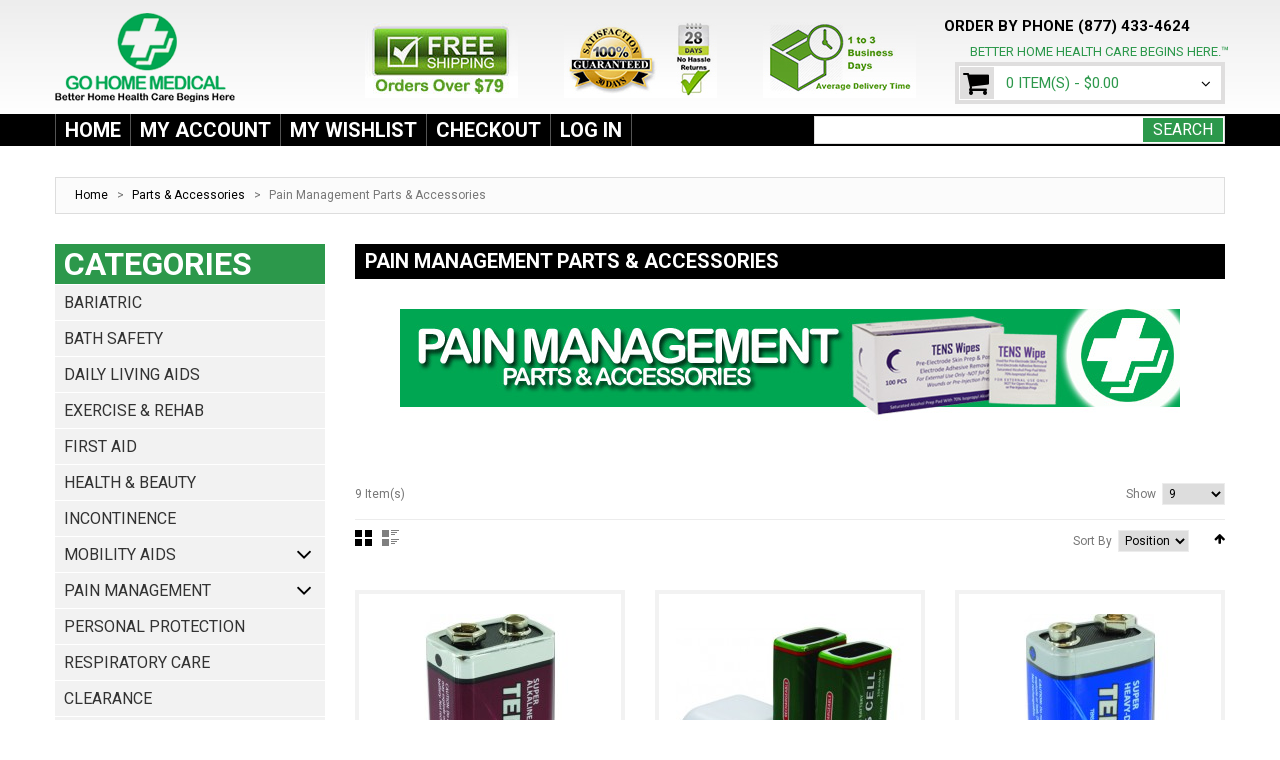

--- FILE ---
content_type: text/html; charset=UTF-8
request_url: https://www.gohomemedical.com/parts-accessories/pain-management-parts-accessories.html
body_size: 8519
content:
<!DOCTYPE html>
<html xmlns="http://www.w3.org/1999/xhtml" xml:lang="en" lang="en">
<head>
<meta http-equiv="Content-Type" content="text/html; charset=utf-8" />
<title>Pain Management Parts &amp; Accessories - Parts &amp; Accessories</title>
<meta name="viewport" content="width=device-width, initial-scale=1, maximum-scale=1">
<meta name="viewport" content="user-scalable=no, width=device-width, initial-scale=1.0" />
<meta name="apple-mobile-web-app-capable" content="yes" />
<meta name="description" content="High quality home medical and health care equipment at discount prices.  " />
<meta name="keywords" content="home health care, home medical equipment, medicare, quality, best, walkers, canes, wheel chair, oxygen masks " />
<meta name="robots" content="INDEX,FOLLOW" />
<link rel="icon" href="https://www.gohomemedical.com/media/favicon/default/favicon_1.gif" type="image/x-icon" />
<link rel="shortcut icon" href="https://www.gohomemedical.com/media/favicon/default/favicon_1.gif" type="image/x-icon" />

<link href='//fonts.googleapis.com/css?family=Roboto:400&subset=latin,cyrillic-ext' rel='stylesheet' type='text/css'>
<link href='//fonts.googleapis.com/css?family=Roboto:700&subset=latin,cyrillic-ext' rel='stylesheet' type='text/css'>

<script type="text/javascript" src="https://www.gohomemedical.com/skin/frontend/default/theme648/js/jquery-1.10.2.min.js"></script>
<script type="text/javascript" src="https://www.gohomemedical.com/skin/frontend/default/theme648/js/jquery-migrate-1.2.1.min.js"></script>
<script type="text/javascript" src="https://www.gohomemedical.com/skin/frontend/default/theme648/js/superfish.js"></script>
<script type="text/javascript" src="https://www.gohomemedical.com/skin/frontend/default/theme648/js/scripts.js"></script>

<!--[if lt IE 7]>
<script type="text/javascript">
//<![CDATA[
    var BLANK_URL = 'https://www.gohomemedical.com/js/blank.html';
    var BLANK_IMG = 'https://www.gohomemedical.com/js/spacer.gif';
//]]>
</script>
<![endif]-->
<!--[if lt IE 9]>
<div style=' clear: both; text-align:center; position: relative;'>
 <a href="//windows.microsoft.com/en-US/internet-explorer/products/ie/home?ocid=ie6_countdown_bannercode"><img src="//storage.ie6countdown.com/assets/100/images/banners/warning_bar_0000_us.jpg" border="0" height="42" width="820" alt="You are using an outdated browser. For a faster, safer browsing experience, upgrade for free today." /></a>
</div>
<style>
	body {	min-width: 960px !important;}
</style>
<![endif]--> 

<link rel="stylesheet" type="text/css" href="https://www.gohomemedical.com/skin/frontend/default/theme648/css/font-awesome.css" media="all" />
<link rel="stylesheet" type="text/css" href="https://www.gohomemedical.com/skin/frontend/default/theme648/css/jquery.bxslider.css" media="all" />
<link rel="stylesheet" type="text/css" href="https://www.gohomemedical.com/skin/frontend/default/theme648/css/photoswipe.css" media="all" />
<link rel="stylesheet" type="text/css" href="https://www.gohomemedical.com/skin/frontend/default/theme648/css/bootstrap.css" media="all" />
<link rel="stylesheet" type="text/css" href="https://www.gohomemedical.com/skin/frontend/default/theme648/css/extra_style.css" media="all" />
<link rel="stylesheet" type="text/css" href="https://www.gohomemedical.com/skin/frontend/default/theme648/css/styles.css" media="all" />
<link rel="stylesheet" type="text/css" href="https://www.gohomemedical.com/skin/frontend/default/theme648/css/responsive.css" media="all" />
<link rel="stylesheet" type="text/css" href="https://www.gohomemedical.com/skin/frontend/default/theme648/css/superfish.css" media="all" />
<link rel="stylesheet" type="text/css" href="https://www.gohomemedical.com/skin/frontend/default/theme648/css/camera.css" media="all" />
<link rel="stylesheet" type="text/css" href="https://www.gohomemedical.com/skin/frontend/base/default/css/widgets.css" media="all" />
<link rel="stylesheet" type="text/css" href="https://www.gohomemedical.com/skin/frontend/default/theme648/css/ecommerceteam/cloud-zoom.css" media="all" />
<link rel="stylesheet" type="text/css" href="https://www.gohomemedical.com/skin/frontend/default/theme648/css/catalogsale.css" media="all" />
<link rel="stylesheet" type="text/css" href="https://www.gohomemedical.com/skin/frontend/default/theme648/css/print.css" media="print" />
<script type="text/javascript" src="https://www.gohomemedical.com/js/prototype/prototype.js"></script>
<script type="text/javascript" src="https://www.gohomemedical.com/js/lib/ccard.js"></script>
<script type="text/javascript" src="https://www.gohomemedical.com/js/prototype/validation.js"></script>
<script type="text/javascript" src="https://www.gohomemedical.com/js/scriptaculous/builder.js"></script>
<script type="text/javascript" src="https://www.gohomemedical.com/js/scriptaculous/effects.js"></script>
<script type="text/javascript" src="https://www.gohomemedical.com/js/scriptaculous/dragdrop.js"></script>
<script type="text/javascript" src="https://www.gohomemedical.com/js/scriptaculous/controls.js"></script>
<script type="text/javascript" src="https://www.gohomemedical.com/js/scriptaculous/slider.js"></script>
<script type="text/javascript" src="https://www.gohomemedical.com/js/varien/js.js"></script>
<script type="text/javascript" src="https://www.gohomemedical.com/js/varien/form.js"></script>
<script type="text/javascript" src="https://www.gohomemedical.com/js/mage/translate.js"></script>
<script type="text/javascript" src="https://www.gohomemedical.com/js/mage/cookies.js"></script>
<script type="text/javascript" src="https://www.gohomemedical.com/js/ecommerceteam/cloud-zoom.1.0.2.js"></script>
<script type="text/javascript" src="https://www.gohomemedical.com/skin/frontend/default/theme648/js/jquery.easing.1.3.js"></script>
<script type="text/javascript" src="https://www.gohomemedical.com/skin/frontend/default/theme648/js/jquery.mobile.customized.min.js"></script>
<script type="text/javascript" src="https://www.gohomemedical.com/skin/frontend/default/theme648/js/bootstrap.js"></script>
<script type="text/javascript" src="https://www.gohomemedical.com/skin/frontend/default/theme648/js/jquery.carouFredSel-6.2.1.js"></script>
<script type="text/javascript" src="https://www.gohomemedical.com/skin/frontend/default/theme648/js/jquery.touchSwipe.js"></script>
<script type="text/javascript" src="https://www.gohomemedical.com/skin/frontend/default/theme648/js/jquery.bxslider.min.js"></script>
<script type="text/javascript" src="https://www.gohomemedical.com/skin/frontend/default/theme648/js/carousel.js"></script>
<script type="text/javascript" src="https://www.gohomemedical.com/skin/frontend/default/theme648/js/msrp.js"></script>
<link rel="canonical" href="https://www.gohomemedical.com/parts-accessories/pain-management-parts-accessories.html" />
<!--[if lt IE 8]>
<link rel="stylesheet" type="text/css" href="https://www.gohomemedical.com/skin/frontend/default/theme648/css/styles-ie.css" media="all" />
<![endif]-->
<!--[if lt IE 10]>
<link rel="stylesheet" type="text/css" href="https://www.gohomemedical.com/skin/frontend/default/theme648/css/extra-styles-ie.css" media="all" />
<![endif]-->
<!--[if lt IE 7]>
<script type="text/javascript" src="https://www.gohomemedical.com/js/lib/ds-sleight.js"></script>
<script type="text/javascript" src="https://www.gohomemedical.com/skin/frontend/base/default/js/ie6.js"></script>
<![endif]-->

<script type="text/javascript">
//<![CDATA[
Mage.Cookies.path     = '/';
Mage.Cookies.domain   = '.www.gohomemedical.com';
//]]>
</script>
            <!-- BEGIN GOOGLE UNIVERSAL ANALYTICS CODE -->
        <script type="text/javascript">
        //<![CDATA[
            (function(i,s,o,g,r,a,m){i['GoogleAnalyticsObject']=r;i[r]=i[r]||function(){
            (i[r].q=i[r].q||[]).push(arguments)},i[r].l=1*new Date();a=s.createElement(o),
            m=s.getElementsByTagName(o)[0];a.async=1;a.src=g;m.parentNode.insertBefore(a,m)
            })(window,document,'script','//www.google-analytics.com/analytics.js','ga');

            
ga('create', 'UA-81642332-1', 'auto');

ga('send', 'pageview');
            
        //]]>
        </script>
        <!-- END GOOGLE UNIVERSAL ANALYTICS CODE -->
    <script type="text/javascript">//<![CDATA[
        var Translator = new Translate([]);
        //]]></script></head>
<body class="ps-static  catalog-category-view categorypath-parts-accessories-pain-management-parts-accessories-html category-pain-management-parts-accessories">
<div class="wrapper ps-static en-lang-class">
        <noscript>
        <div class="global-site-notice noscript">
            <div class="notice-inner">
                <p>
                    <strong>JavaScript seems to be disabled in your browser.</strong><br />
                    You must have JavaScript enabled in your browser to utilize the functionality of this website.                </p>
            </div>
        </div>
    </noscript>
    <div class="page">
        <div class="shadow"></div>
<div class="swipe-left"></div>
<div class="swipe">
    <div class="swipe-menu">
        <a href="https://www.gohomemedical.com/" title="Home" class="home-link">Home</a>
        <ul class="links">
                        <li class="first" ><a href="https://www.gohomemedical.com/" title="Home" >Home</a></li>
                                <li ><a href="https://www.gohomemedical.com/customer/account/" title="My Account" >My Account</a></li>
                                <li ><a href="https://www.gohomemedical.com/wishlist/" title="My Wishlist" >My Wishlist</a></li>
                                <li ><a href="https://www.gohomemedical.com/checkout/cart/" title="My Cart" class="top-link-cart">My Cart</a></li>
                                <li ><a href="https://www.gohomemedical.com/checkout/" title="Checkout" class="top-link-checkout">Checkout</a></li>
                                <li class=" last" ><a href="https://www.gohomemedical.com/customer/account/login/" title="Log In" >Log In</a></li>
            </ul>
                
                           
        <div class="footer-links-menu"> 
            <ul>
<li class="last privacy"><a href="https://www.gohomemedical.com/privacy-policy-cookie-restriction-mode">Privacy Policy</a></li>
</ul>
  
            <ul class="links-2">
	<li class="first"><a href="https://www.gohomemedical.com/catalog/seo_sitemap/product/">Product Sitemap</a></li>
	<li><a href="https://www.gohomemedical.com/catalog/seo_sitemap/category/">Category Sitemap</a></li>
	<li><a href="https://www.gohomemedical.com/catalogsearch/advanced/">Advanced Search</a></li>
	<li><a href="https://www.gohomemedical.com/sales/guest/form/">Orders and Returns</a></li>
</ul>        </div>
    </div>
</div>
<div class="top-icon-menu">
    <div class="swipe-control"><i class="fa fa-align-justify"></i></div>
    <div class="top-search"><i class="fa fa-search"></i></div>
    <span class="clear"></span>
</div>
<div class="header-container">
	<div class="container">
		<div class="row">
			<div class="col-xs-12">
                <div class="header">
                    <div class="header-top">
                        <p class="welcome-msg">Better Home Health Care Begins Here.™ </p>
                        <div class="header-buttons">
                                                        



                        </div>  
                        <div class="clear"></div>                      
                    </div>
                                            <a href="https://www.gohomemedical.com/" title="Go Home Medical - Better Home Health Care Begins Here™" class="logo"><strong>Go Home Medical - Better Home Health Care Begins Here™</strong><img src="https://www.gohomemedical.com/skin/frontend/default/theme648/images/logo.png" alt="Go Home Medical - Better Home Health Care Begins Here™" /></a>
                                        <ul class="header-banners-tt">
<li><a href="#" target="_blank"><img src="https://www.gohomemedical.com/media/./banner_11.jpg" alt="" /></a></li>
<li><a href="#" target="_blank"><img src="https://www.gohomemedical.com/media/./banner_12.jpg" alt="" /></a></li>
<li><a href="#" target="_blank"><img src="https://www.gohomemedical.com/media/./banner_13.jpg" alt="" /></a></li>
</ul>                   
                    <form id="search_mini_form" action="https://www.gohomemedical.com/catalogsearch/result/" method="get">
    <div class="form-search">
        <label for="search">Search:</label>
        <input id="search" type="text" name="q" value=""  class="input-text" />
        <button type="submit" title="Search" class="button"><span><span>Search</span></span></button>
        <div id="search_autocomplete" class="search-autocomplete"></div>
<!--
        <script type="text/javascript">
        //<![CDATA[
            var searchForm = new Varien.searchForm('search_mini_form', 'search', 'Search entire store here...');
            searchForm.initAutocomplete('https://www.gohomemedical.com/searchautocomplete/suggest/result/', 'search_autocomplete');
        //]]>
        </script>
-->
        <script type="text/javascript">
        //<![CDATA[
            var searchForm = new Varien.searchForm('search_mini_form', 'search', '');
            searchForm.initAutocomplete('https://www.gohomemedical.com/searchautocomplete/suggest/result/', 'search_autocomplete');
        //]]>
        </script>

    </div>
</form>


        <style>
.ajaxsearch{border:solid #CCCCCC 1px}
.ajaxsearch .suggest{background:#0A263D; color:#B4B4B4}
.ajaxsearch .suggest .amount{color:#FF0000}
.ajaxsearch .preview {background:#ffffff}
.ajaxsearch .preview a {color:#1B43AC}
.ajaxsearch .preview .description {color:#0A263D}
.ajaxsearch .preview img {float:left; border:solid 1px #CCC }
.header .form-search .ajaxsearch li.selected {background-color:#FBFBFB}
</style>                    <div class="header-phone-tt"><a href="tel:87743346244155">order by phone (877) 433-4624</a></div>                    <div class="block-cart-header">
        <div class="block-content">
                                                                                    <div class="empty">
			<div>0 item(s) - <span class="price">$0.00</span></div>
            <div class="cart-content">
				You have no items in your shopping cart.            </div>
        </div>
        <p class="mini-cart"><strong>0</strong></p>
        </div>
</div>
 
                    <div class="clear"></div>
                    <div class="header-bottom">
                        <div class="quick-access">
                             <ul class="links">
                        <li class="first" ><a href="https://www.gohomemedical.com/" title="Home" >Home</a></li>
                                <li ><a href="https://www.gohomemedical.com/customer/account/" title="My Account" >My Account</a></li>
                                <li ><a href="https://www.gohomemedical.com/wishlist/" title="My Wishlist" >My Wishlist</a></li>
                                <li ><a href="https://www.gohomemedical.com/checkout/cart/" title="My Cart" class="top-link-cart">My Cart</a></li>
                                <li ><a href="https://www.gohomemedical.com/checkout/" title="Checkout" class="top-link-checkout">Checkout</a></li>
                                <li class=" last" ><a href="https://www.gohomemedical.com/customer/account/login/" title="Log In" >Log In</a></li>
            </ul>
                        </div>
                        <div class="clear"></div>                   
                    </div>
                                    </div>
            </div>
		</div>
		<div class="clear"></div>
	</div>
</div>
<div class="nav-container">
	<div class="container">
		<div class="row">
            <div class="col-xs-12">
                <div class="sf-menu-block">
                    <div id="menu-icon">Categories</div>
                    <ul class="sf-menu-phone">
                        <li  class="level0 nav-1 first level-top"><a href="https://www.gohomemedical.com/bariatric.html"  class="level-top" ><span>Bariatric</span></a></li><li  class="level0 nav-2 level-top"><a href="https://www.gohomemedical.com/bath-safety.html"  class="level-top" ><span>Bath Safety</span></a></li><li  class="level0 nav-3 level-top"><a href="https://www.gohomemedical.com/daily-living-aids.html"  class="level-top" ><span>Daily Living Aids</span></a></li><li  class="level0 nav-4 level-top"><a href="https://www.gohomemedical.com/exercise-fitness.html"  class="level-top" ><span>Exercise &amp; Rehab</span></a></li><li  class="level0 nav-5 level-top"><a href="https://www.gohomemedical.com/first-aid-supplies.html"  class="level-top" ><span>First Aid</span></a></li><li  class="level0 nav-6 level-top"><a href="https://www.gohomemedical.com/health-beauty.html"  class="level-top" ><span>Health &amp; Beauty</span></a></li><li  class="level0 nav-7 level-top"><a href="https://www.gohomemedical.com/incontinence.html"  class="level-top" ><span>Incontinence</span></a></li><li  class="level0 nav-8 level-top parent"><a href="https://www.gohomemedical.com/mobility-aids.html"  class="level-top" ><span>Mobility Aids</span></a><ul class="level0"><li  class="level1 nav-8-1 first"><a href="https://www.gohomemedical.com/mobility-aids/canes.html" ><span>Canes &amp; Crutches</span></a></li><li  class="level1 nav-8-2"><a href="https://www.gohomemedical.com/mobility-aids/rollators.html" ><span>Rollators</span></a></li><li  class="level1 nav-8-3"><a href="https://www.gohomemedical.com/mobility-aids/walkers.html" ><span>Walkers</span></a></li><li  class="level1 nav-8-4"><a href="https://www.gohomemedical.com/mobility-aids/wheel-chairs.html" ><span>Wheelchairs</span></a></li><li  class="level1 nav-8-5 last"><a href="https://www.gohomemedical.com/mobility-aids/power-mobility.html" ><span>Power Mobility</span></a></li></ul></li><li  class="level0 nav-9 level-top parent"><a href="https://www.gohomemedical.com/pain-management.html"  class="level-top" ><span>Pain Management</span></a><ul class="level0"><li  class="level1 nav-9-1 first"><a href="https://www.gohomemedical.com/pain-management/hot-cold-therapy.html" ><span>Hot/Cold Therapy</span></a></li><li  class="level1 nav-9-2"><a href="https://www.gohomemedical.com/pain-management/braces-wraps.html" ><span>Braces &amp; Wraps</span></a></li><li  class="level1 nav-9-3 last"><a href="https://www.gohomemedical.com/pain-management/tens-units-accessories.html" ><span>TENS Units &amp; Accessories</span></a></li></ul></li><li  class="level0 nav-10 level-top"><a href="https://www.gohomemedical.com/personalprotection.html"  class="level-top" ><span>Personal Protection</span></a></li><li  class="level0 nav-11 level-top"><a href="https://www.gohomemedical.com/respiratory-care.html"  class="level-top" ><span>Respiratory Care</span></a></li><li  class="level0 nav-12 level-top"><a href="https://www.gohomemedical.com/clearance.html"  class="level-top" ><span>Clearance</span></a></li><li  class="level0 nav-13 level-top"><a href="https://www.gohomemedical.com/new-items.html"  class="level-top" ><span>New Items</span></a></li><li  class="level0 nav-14 level-top"><a href="https://www.gohomemedical.com/best-sellers.html"  class="level-top" ><span>Best Sellers</span></a></li><li  class="level0 nav-15 level-top"><a href="https://www.gohomemedical.com/pink-things-50-profit-donated-to-nbcf.html"  class="level-top" ><span>Pink Things - 50% profit donated to NBCF</span></a></li><li  class="level0 nav-16 active level-top parent"><a href="https://www.gohomemedical.com/parts-accessories.html"  class="level-top" ><span>Parts &amp; Accessories</span></a><ul class="level0"><li  class="level1 nav-16-1 first"><a href="https://www.gohomemedical.com/parts-accessories/rollator-parts.html" ><span>Rollator Parts &amp; Accessories</span></a></li><li  class="level1 nav-16-2"><a href="https://www.gohomemedical.com/parts-accessories/wheelchair-parts-and-accessories.html" ><span>Wheelchair Parts &amp; Accessories</span></a></li><li  class="level1 nav-16-3"><a href="https://www.gohomemedical.com/parts-accessories/walker-parts-accessories.html" ><span>Walker Parts &amp; Accessories</span></a></li><li  class="level1 nav-16-4"><a href="https://www.gohomemedical.com/parts-accessories/cane-parts-and-accessories.html" ><span>Cane Parts &amp; Accessories</span></a></li><li  class="level1 nav-16-5"><a href="https://www.gohomemedical.com/parts-accessories/respiratory-parts-and-accessories.html" ><span>Respiratory Parts &amp; Accessories</span></a></li><li  class="level1 nav-16-6"><a href="https://www.gohomemedical.com/parts-accessories/daily-living-aids.html" ><span>Daily Living Aids Parts &amp; Accessories</span></a></li><li  class="level1 nav-16-7"><a href="https://www.gohomemedical.com/parts-accessories/bath-safety-parts-accessories.html" ><span>Bath Safety Parts &amp; Accessories</span></a></li><li  class="level1 nav-16-8 active"><a href="https://www.gohomemedical.com/parts-accessories/pain-management-parts-accessories.html" ><span>Pain Management Parts &amp; Accessories</span></a></li><li  class="level1 nav-16-9 last"><a href="https://www.gohomemedical.com/parts-accessories/power-mobility-parts-accessories.html" ><span>Power Mobility Parts &amp; Accessories</span></a></li></ul></li><li  class="level0 nav-17 last level-top"><a href="https://www.gohomemedical.com/rehabilitation-assistance.html"  class="level-top" ><span>Rehabilitation Assistance</span></a></li><li class="level0 nav-18 level-top last parent "><a href="https://www.gohomemedical.com/brands/" class="level0"><span>Brand</span></a><ul class="level0"><li class="level1 nav-18-1 first ">
                                <a class="" href="https://www.gohomemedical.com/coghlan-s.html">
                                <span>Coghlan's (8)</span></a></li><li class="level1 nav-18-2  ">
                                <a class="" href="https://www.gohomemedical.com/drive-medical.html">
                                <span>Drive Medical (183)</span></a></li><li class="level1 nav-18-3  ">
                                <a class="" href="https://www.gohomemedical.com/guardian.html">
                                <span>Guardian (5)</span></a></li><li class="level1 nav-18-4  ">
                                <a class="" href="https://www.gohomemedical.com/hurrycane.html">
                                <span>Hurrycane (1)</span></a></li><li class="level1 nav-18-5  ">
                                <a class="" href="https://www.gohomemedical.com/medline.html">
                                <span>Medline (136)</span></a></li><li class="level1 nav-18-6  ">
                                <a class="" href="https://www.gohomemedical.com/nova.html">
                                <span>Nova (39)</span></a></li><li class="level1 nav-18-7  ">
                                <a class="" href="https://www.gohomemedical.com/roscoe.html">
                                <span>Roscoe (123)</span></a></li><li class="level1 nav-18-8 last ">
                                <a class="" href="https://www.gohomemedical.com/stander.html">
                                <span>Stander (33)</span></a></li></ul>                    </ul>
                </div>
            </div>
        </div>
		<div class="clear"></div>
	</div>
</div>
        <div class="main-container col2-left-layout">
			<div class="container">
				<div class="row">
					<div class="col-xs-12">
						<div class="main">
							<div class="breadcrumbs">
    <ul>
                    <li class="home">
                            <a href="https://www.gohomemedical.com/" title="Go to Home Page">Home</a>
                                        <span>></span>
                        </li>
                    <li class="category49">
                            <a href="https://www.gohomemedical.com/parts-accessories.html" title="">Parts &amp; Accessories</a>
                                        <span>></span>
                        </li>
                    <li class="category57">
                            <strong>Pain Management Parts &amp; Accessories</strong>
                                    </li>
            </ul>
</div>
							<div class="row">
								<div class="col-main col-xs-12 col-sm-9">
									<div class="padding-s">
																				<div class="page-title category-title">
        <h1>Pain Management Parts &amp; Accessories</h1>
</div>


    <p class="category-image"><img src="https://www.gohomemedical.com/media/catalog/category/sub_cat_banner-parts-pain.jpg" alt="Pain Management Parts &amp; Accessories" title="Pain Management Parts &amp; Accessories" /></p>

    
    <div class="category-products">
    <div class="toolbar">
    <div class="pager">
        <p class="amount">
                            <strong>9 Item(s)</strong>
                    </p>

        <div class="limiter">
            <label>Show</label>
            <select onchange="setLocation(this.value)">
                            <option value="https://www.gohomemedical.com/parts-accessories/pain-management-parts-accessories.html?limit=9" selected="selected">
                    9                </option>
                            <option value="https://www.gohomemedical.com/parts-accessories/pain-management-parts-accessories.html?limit=15">
                    15                </option>
                            <option value="https://www.gohomemedical.com/parts-accessories/pain-management-parts-accessories.html?limit=30">
                    30                </option>
                        </select>         </div>

        
    
    
    
    
    

    </div>

        <div class="sorter">
                <p class="view-mode">
                                    <label>View as:</label>
                                                <strong title="Grid" class="grid">Grid</strong>&nbsp;
                                                                <a href="https://www.gohomemedical.com/parts-accessories/pain-management-parts-accessories.html?mode=list" title="List" class="list">List</a>&nbsp;
                                                </p>
            
        <div class="sort-by">
			<div class="right">
									<a class="fa fa-arrow-up" href="https://www.gohomemedical.com/parts-accessories/pain-management-parts-accessories.html?dir=desc&amp;order=position" title="Set Descending Direction"><!-- <img src="https://www.gohomemedical.com/skin/frontend/default/theme648/images/i_asc_arrow.gif" alt="Set Descending Direction" class="v-middle" /> --></a>
							</div>
            <label>Sort By</label>
            <select onchange="setLocation(this.value)">
                            <option value="https://www.gohomemedical.com/parts-accessories/pain-management-parts-accessories.html?dir=asc&amp;order=position" selected="selected">
                    Position                </option>
                            <option value="https://www.gohomemedical.com/parts-accessories/pain-management-parts-accessories.html?dir=asc&amp;order=name">
                    Name                </option>
                            <option value="https://www.gohomemedical.com/parts-accessories/pain-management-parts-accessories.html?dir=asc&amp;order=price">
                    Price                </option>
                            <option value="https://www.gohomemedical.com/parts-accessories/pain-management-parts-accessories.html?dir=asc&amp;order=map_price">
                    MAP                </option>
                        </select>
        </div>
    </div>
    </div>
        
    
                            <ul class="products-grid row">
                    <li class="item first col-xs-12 col-sm-4">
                <div class="item-wrapper">
                    <a href="https://www.gohomemedical.com/roscoe-9v-alkaline-premium-battery.html" title="Roscoe 9V Alkaline Premium Battery" class="product-image"><img src="https://www.gohomemedical.com/media/catalog/product/cache/1/small_image/228x/9df78eab33525d08d6e5fb8d27136e95/p/m/pm-ten003_2_.jpg" alt="Roscoe 9V Alkaline Premium Battery" /></a>
                    <div class="product-shop">
                        <h2 class="product-name"><a href="https://www.gohomemedical.com/roscoe-9v-alkaline-premium-battery.html" title="Roscoe 9V Alkaline Premium Battery">Roscoe 9V Alkaline Premium Battery</a></h2>
                       <div class="desc_grid">SKU: PM-TEN003</div>
                        

                        
    <div class="price-box">
                                                                <span class="regular-price" id="product-price-749">
                                            <span class="price">$7.99</span>                                    </span>
                        
        </div>

                                                
                        <div class="actions">
                                                            <button type="button" title="Add to Cart" class="button btn-cart" onclick="setLocation('https://www.gohomemedical.com/checkout/cart/add/uenc/aHR0cHM6Ly93d3cuZ29ob21lbWVkaWNhbC5jb20vcGFydHMtYWNjZXNzb3JpZXMvcGFpbi1tYW5hZ2VtZW50LXBhcnRzLWFjY2Vzc29yaWVzLmh0bWw,/product/749/form_key/sjvwOfIriHYPhMSu/')"><span><span>Add to Cart</span></span></button>
                                                        <ul class="add-to-links">
                                                                    <li><a title="Add to Wishlist" href="https://www.gohomemedical.com/wishlist/index/add/product/749/form_key/sjvwOfIriHYPhMSu/" rel="tooltip" class="link-wishlist">Add to Wishlist</a></li>
                                                                                                    <li><span class="separator"></span> <a  title="Add to Compare " href="https://www.gohomemedical.com/catalog/product_compare/add/product/749/uenc/aHR0cHM6Ly93d3cuZ29ob21lbWVkaWNhbC5jb20vcGFydHMtYWNjZXNzb3JpZXMvcGFpbi1tYW5hZ2VtZW50LXBhcnRzLWFjY2Vzc29yaWVzLmh0bWw,/form_key/sjvwOfIriHYPhMSu/" rel="tooltip" class="link-compare ">Add to Compare</a></li>
                                                            </ul>
                        </div>
                    </div>
                                        <div class="label-product">             
                                                                    </div>                    
                </div>
            </li>
                                    <li class="item col-xs-12 col-sm-4">
                <div class="item-wrapper">
                    <a href="https://www.gohomemedical.com/roscoe-9v-charger-2-battery-holder-low-profile-with-charge-light.html" title="Roscoe 9V Charger, 2 Battery Holder, Low Profile With Charge Light" class="product-image"><img src="https://www.gohomemedical.com/media/catalog/product/cache/1/small_image/228x/9df78eab33525d08d6e5fb8d27136e95/p/m/pm-ten004_2_1.jpg" alt="Roscoe 9V Charger, 2 Battery Holder, Low Profile With Charge Light" /></a>
                    <div class="product-shop">
                        <h2 class="product-name"><a href="https://www.gohomemedical.com/roscoe-9v-charger-2-battery-holder-low-profile-with-charge-light.html" title="Roscoe 9V Charger, 2 Battery Holder, Low Profile With Charge Light">Roscoe 9V Charger, 2 Battery Holder, Low Profile With Charge Light</a></h2>
                       <div class="desc_grid">SKU: PM-TEN004</div>
                        

                        
    <div class="price-box">
                                                                <span class="regular-price" id="product-price-750">
                                            <span class="price">$11.99</span>                                    </span>
                        
        </div>

                                                
                        <div class="actions">
                                                            <button type="button" title="Add to Cart" class="button btn-cart" onclick="setLocation('https://www.gohomemedical.com/checkout/cart/add/uenc/aHR0cHM6Ly93d3cuZ29ob21lbWVkaWNhbC5jb20vcGFydHMtYWNjZXNzb3JpZXMvcGFpbi1tYW5hZ2VtZW50LXBhcnRzLWFjY2Vzc29yaWVzLmh0bWw,/product/750/form_key/sjvwOfIriHYPhMSu/')"><span><span>Add to Cart</span></span></button>
                                                        <ul class="add-to-links">
                                                                    <li><a title="Add to Wishlist" href="https://www.gohomemedical.com/wishlist/index/add/product/750/form_key/sjvwOfIriHYPhMSu/" rel="tooltip" class="link-wishlist">Add to Wishlist</a></li>
                                                                                                    <li><span class="separator"></span> <a  title="Add to Compare " href="https://www.gohomemedical.com/catalog/product_compare/add/product/750/uenc/aHR0cHM6Ly93d3cuZ29ob21lbWVkaWNhbC5jb20vcGFydHMtYWNjZXNzb3JpZXMvcGFpbi1tYW5hZ2VtZW50LXBhcnRzLWFjY2Vzc29yaWVzLmh0bWw,/form_key/sjvwOfIriHYPhMSu/" rel="tooltip" class="link-compare ">Add to Compare</a></li>
                                                            </ul>
                        </div>
                    </div>
                                        <div class="label-product">             
                                                                    </div>                    
                </div>
            </li>
                                    <li class="item last col-xs-12 col-sm-4">
                <div class="item-wrapper">
                    <a href="https://www.gohomemedical.com/roscoe-9v-heavy-duty-standard-battery.html" title="Roscoe 9V Heavy Duty Standard Battery" class="product-image"><img src="https://www.gohomemedical.com/media/catalog/product/cache/1/small_image/228x/9df78eab33525d08d6e5fb8d27136e95/p/m/pm-ten005.jpg" alt="Roscoe 9V Heavy Duty Standard Battery" /></a>
                    <div class="product-shop">
                        <h2 class="product-name"><a href="https://www.gohomemedical.com/roscoe-9v-heavy-duty-standard-battery.html" title="Roscoe 9V Heavy Duty Standard Battery">Roscoe 9V Heavy Duty Standard Battery</a></h2>
                       <div class="desc_grid">SKU: PM-TEN005</div>
                        

                        
    <div class="price-box">
                                                                <span class="regular-price" id="product-price-751">
                                            <span class="price">$5.99</span>                                    </span>
                        
        </div>

                                                
                        <div class="actions">
                                                            <button type="button" title="Add to Cart" class="button btn-cart" onclick="setLocation('https://www.gohomemedical.com/checkout/cart/add/uenc/aHR0cHM6Ly93d3cuZ29ob21lbWVkaWNhbC5jb20vcGFydHMtYWNjZXNzb3JpZXMvcGFpbi1tYW5hZ2VtZW50LXBhcnRzLWFjY2Vzc29yaWVzLmh0bWw,/product/751/form_key/sjvwOfIriHYPhMSu/')"><span><span>Add to Cart</span></span></button>
                                                        <ul class="add-to-links">
                                                                    <li><a title="Add to Wishlist" href="https://www.gohomemedical.com/wishlist/index/add/product/751/form_key/sjvwOfIriHYPhMSu/" rel="tooltip" class="link-wishlist">Add to Wishlist</a></li>
                                                                                                    <li><span class="separator"></span> <a  title="Add to Compare " href="https://www.gohomemedical.com/catalog/product_compare/add/product/751/uenc/aHR0cHM6Ly93d3cuZ29ob21lbWVkaWNhbC5jb20vcGFydHMtYWNjZXNzb3JpZXMvcGFpbi1tYW5hZ2VtZW50LXBhcnRzLWFjY2Vzc29yaWVzLmh0bWw,/form_key/sjvwOfIriHYPhMSu/" rel="tooltip" class="link-compare ">Add to Compare</a></li>
                                                            </ul>
                        </div>
                    </div>
                                        <div class="label-product">             
                                                                    </div>                    
                </div>
            </li>
                </ul>
                                <ul class="products-grid row">
                    <li class="item first col-xs-12 col-sm-4">
                <div class="item-wrapper">
                    <a href="https://www.gohomemedical.com/roscoe-aa-heavy-duty-standard-battery.html" title="Roscoe Aa Heavy Duty Standard Battery" class="product-image"><img src="https://www.gohomemedical.com/media/catalog/product/cache/1/small_image/228x/9df78eab33525d08d6e5fb8d27136e95/p/m/pm-ten008.jpg" alt="Roscoe Aa Heavy Duty Standard Battery" /></a>
                    <div class="product-shop">
                        <h2 class="product-name"><a href="https://www.gohomemedical.com/roscoe-aa-heavy-duty-standard-battery.html" title="Roscoe Aa Heavy Duty Standard Battery">Roscoe Aa Heavy Duty Standard Battery</a></h2>
                       <div class="desc_grid">SKU: PM-TEN008</div>
                        

                        
    <div class="price-box">
                                                                <span class="regular-price" id="product-price-754">
                                            <span class="price">$5.99</span>                                    </span>
                        
        </div>

                                                
                        <div class="actions">
                                                            <button type="button" title="Add to Cart" class="button btn-cart" onclick="setLocation('https://www.gohomemedical.com/checkout/cart/add/uenc/aHR0cHM6Ly93d3cuZ29ob21lbWVkaWNhbC5jb20vcGFydHMtYWNjZXNzb3JpZXMvcGFpbi1tYW5hZ2VtZW50LXBhcnRzLWFjY2Vzc29yaWVzLmh0bWw,/product/754/form_key/sjvwOfIriHYPhMSu/')"><span><span>Add to Cart</span></span></button>
                                                        <ul class="add-to-links">
                                                                    <li><a title="Add to Wishlist" href="https://www.gohomemedical.com/wishlist/index/add/product/754/form_key/sjvwOfIriHYPhMSu/" rel="tooltip" class="link-wishlist">Add to Wishlist</a></li>
                                                                                                    <li><span class="separator"></span> <a  title="Add to Compare " href="https://www.gohomemedical.com/catalog/product_compare/add/product/754/uenc/aHR0cHM6Ly93d3cuZ29ob21lbWVkaWNhbC5jb20vcGFydHMtYWNjZXNzb3JpZXMvcGFpbi1tYW5hZ2VtZW50LXBhcnRzLWFjY2Vzc29yaWVzLmh0bWw,/form_key/sjvwOfIriHYPhMSu/" rel="tooltip" class="link-compare ">Add to Compare</a></li>
                                                            </ul>
                        </div>
                    </div>
                                        <div class="label-product">             
                                                                    </div>                    
                </div>
            </li>
                                    <li class="item col-xs-12 col-sm-4">
                <div class="item-wrapper">
                    <a href="https://www.gohomemedical.com/roscoe-viverity-replacement-kit-2-electrodes.html" title="Roscoe Viverity Replacement Kit, (2) Electrodes" class="product-image"><img src="https://www.gohomemedical.com/media/catalog/product/cache/1/small_image/228x/9df78eab33525d08d6e5fb8d27136e95/p/m/pm-ten023.jpg" alt="Roscoe Viverity Replacement Kit, (2) Electrodes" /></a>
                    <div class="product-shop">
                        <h2 class="product-name"><a href="https://www.gohomemedical.com/roscoe-viverity-replacement-kit-2-electrodes.html" title="Roscoe Viverity Replacement Kit, (2) Electrodes">Roscoe Viverity Replacement Kit, (2) Electrodes</a></h2>
                       <div class="desc_grid">SKU: PM-TEN023</div>
                        

                        
    <div class="price-box">
                                                                <span class="regular-price" id="product-price-793">
                                            <span class="price">$24.99</span>                                    </span>
                        
        </div>

                                                
                        <div class="actions">
                                                            <button type="button" title="Add to Cart" class="button btn-cart" onclick="setLocation('https://www.gohomemedical.com/checkout/cart/add/uenc/aHR0cHM6Ly93d3cuZ29ob21lbWVkaWNhbC5jb20vcGFydHMtYWNjZXNzb3JpZXMvcGFpbi1tYW5hZ2VtZW50LXBhcnRzLWFjY2Vzc29yaWVzLmh0bWw,/product/793/form_key/sjvwOfIriHYPhMSu/')"><span><span>Add to Cart</span></span></button>
                                                        <ul class="add-to-links">
                                                                    <li><a title="Add to Wishlist" href="https://www.gohomemedical.com/wishlist/index/add/product/793/form_key/sjvwOfIriHYPhMSu/" rel="tooltip" class="link-wishlist">Add to Wishlist</a></li>
                                                                                                    <li><span class="separator"></span> <a  title="Add to Compare " href="https://www.gohomemedical.com/catalog/product_compare/add/product/793/uenc/aHR0cHM6Ly93d3cuZ29ob21lbWVkaWNhbC5jb20vcGFydHMtYWNjZXNzb3JpZXMvcGFpbi1tYW5hZ2VtZW50LXBhcnRzLWFjY2Vzc29yaWVzLmh0bWw,/form_key/sjvwOfIriHYPhMSu/" rel="tooltip" class="link-compare ">Add to Compare</a></li>
                                                            </ul>
                        </div>
                    </div>
                                        <div class="label-product">             
                                                                    </div>                    
                </div>
            </li>
                                    <li class="item last col-xs-12 col-sm-4">
                <div class="item-wrapper">
                    <a href="https://www.gohomemedical.com/roscoe-conductive-spray-2oz.html" title="Roscoe Conductive Spray 2Oz." class="product-image"><img src="https://www.gohomemedical.com/media/catalog/product/cache/1/small_image/228x/9df78eab33525d08d6e5fb8d27136e95/p/m/pm-ten030.jpg" alt="Roscoe Conductive Spray 2Oz." /></a>
                    <div class="product-shop">
                        <h2 class="product-name"><a href="https://www.gohomemedical.com/roscoe-conductive-spray-2oz.html" title="Roscoe Conductive Spray 2Oz.">Roscoe Conductive Spray 2Oz.</a></h2>
                       <div class="desc_grid">SKU: PM-TEN030</div>
                        

                        
    <div class="price-box">
                                                                <span class="regular-price" id="product-price-839">
                                            <span class="price">$24.99</span>                                    </span>
                        
        </div>

                                                
                        <div class="actions">
                                                            <button type="button" title="Add to Cart" class="button btn-cart" onclick="setLocation('https://www.gohomemedical.com/checkout/cart/add/uenc/aHR0cHM6Ly93d3cuZ29ob21lbWVkaWNhbC5jb20vcGFydHMtYWNjZXNzb3JpZXMvcGFpbi1tYW5hZ2VtZW50LXBhcnRzLWFjY2Vzc29yaWVzLmh0bWw,/product/839/form_key/sjvwOfIriHYPhMSu/')"><span><span>Add to Cart</span></span></button>
                                                        <ul class="add-to-links">
                                                                    <li><a title="Add to Wishlist" href="https://www.gohomemedical.com/wishlist/index/add/product/839/form_key/sjvwOfIriHYPhMSu/" rel="tooltip" class="link-wishlist">Add to Wishlist</a></li>
                                                                                                    <li><span class="separator"></span> <a  title="Add to Compare " href="https://www.gohomemedical.com/catalog/product_compare/add/product/839/uenc/aHR0cHM6Ly93d3cuZ29ob21lbWVkaWNhbC5jb20vcGFydHMtYWNjZXNzb3JpZXMvcGFpbi1tYW5hZ2VtZW50LXBhcnRzLWFjY2Vzc29yaWVzLmh0bWw,/form_key/sjvwOfIriHYPhMSu/" rel="tooltip" class="link-compare ">Add to Compare</a></li>
                                                            </ul>
                        </div>
                    </div>
                                        <div class="label-product">             
                                                                    </div>                    
                </div>
            </li>
                </ul>
                                <ul class="products-grid row">
                    <li class="item first col-xs-12 col-sm-4">
                <div class="item-wrapper">
                    <a href="https://www.gohomemedical.com/roscoe-stim-wipes-for-tens-applications-tens-skin-prep-wipes-5ml-packets.html" title="Roscoe Stim Wipes For Tens Applications - Tens Skin Prep Wipes (5Ml Packets)" class="product-image"><img src="https://www.gohomemedical.com/media/catalog/product/cache/1/small_image/228x/9df78eab33525d08d6e5fb8d27136e95/p/m/pm-ten044.jpg" alt="Roscoe Stim Wipes For Tens Applications - Tens Skin Prep Wipes (5Ml Packets)" /></a>
                    <div class="product-shop">
                        <h2 class="product-name"><a href="https://www.gohomemedical.com/roscoe-stim-wipes-for-tens-applications-tens-skin-prep-wipes-5ml-packets.html" title="Roscoe Stim Wipes For Tens Applications - Tens Skin Prep Wipes (5Ml Packets)">Roscoe Stim Wipes For Tens Applications - Tens Skin Prep Wipes (5Ml Packets)</a></h2>
                       <div class="desc_grid">SKU: PM-TEN044</div>
                        

                        
    <div class="price-box">
                                                                <span class="regular-price" id="product-price-851">
                                            <span class="price">$93.99</span>                                    </span>
                        
        </div>

                                                
                        <div class="actions">
                                                            <button type="button" title="Add to Cart" class="button btn-cart" onclick="setLocation('https://www.gohomemedical.com/checkout/cart/add/uenc/aHR0cHM6Ly93d3cuZ29ob21lbWVkaWNhbC5jb20vcGFydHMtYWNjZXNzb3JpZXMvcGFpbi1tYW5hZ2VtZW50LXBhcnRzLWFjY2Vzc29yaWVzLmh0bWw,/product/851/form_key/sjvwOfIriHYPhMSu/')"><span><span>Add to Cart</span></span></button>
                                                        <ul class="add-to-links">
                                                                    <li><a title="Add to Wishlist" href="https://www.gohomemedical.com/wishlist/index/add/product/851/form_key/sjvwOfIriHYPhMSu/" rel="tooltip" class="link-wishlist">Add to Wishlist</a></li>
                                                                                                    <li><span class="separator"></span> <a  title="Add to Compare " href="https://www.gohomemedical.com/catalog/product_compare/add/product/851/uenc/aHR0cHM6Ly93d3cuZ29ob21lbWVkaWNhbC5jb20vcGFydHMtYWNjZXNzb3JpZXMvcGFpbi1tYW5hZ2VtZW50LXBhcnRzLWFjY2Vzc29yaWVzLmh0bWw,/form_key/sjvwOfIriHYPhMSu/" rel="tooltip" class="link-compare ">Add to Compare</a></li>
                                                            </ul>
                        </div>
                    </div>
                                        <div class="label-product">             
                                                                    </div>                    
                </div>
            </li>
                                    <li class="item col-xs-12 col-sm-4">
                <div class="item-wrapper">
                    <a href="https://www.gohomemedical.com/replacement-lead-wires.html" title="Replacement Lead Wires" class="product-image"><img src="https://www.gohomemedical.com/media/catalog/product/cache/1/small_image/228x/9df78eab33525d08d6e5fb8d27136e95/p/m/pm-ten044_1.jpg" alt="Replacement Lead Wires" /></a>
                    <div class="product-shop">
                        <h2 class="product-name"><a href="https://www.gohomemedical.com/replacement-lead-wires.html" title="Replacement Lead Wires">Replacement Lead Wires</a></h2>
                       <div class="desc_grid">SKU: PM-TEN045</div>
                        

                        
    <div class="price-box">
                                                                <span class="regular-price" id="product-price-904">
                                            <span class="price">$12.99</span>                                    </span>
                        
        </div>

                                                
                        <div class="actions">
                                                            <button type="button" title="Add to Cart" class="button btn-cart" onclick="setLocation('https://www.gohomemedical.com/checkout/cart/add/uenc/aHR0cHM6Ly93d3cuZ29ob21lbWVkaWNhbC5jb20vcGFydHMtYWNjZXNzb3JpZXMvcGFpbi1tYW5hZ2VtZW50LXBhcnRzLWFjY2Vzc29yaWVzLmh0bWw,/product/904/form_key/sjvwOfIriHYPhMSu/')"><span><span>Add to Cart</span></span></button>
                                                        <ul class="add-to-links">
                                                                    <li><a title="Add to Wishlist" href="https://www.gohomemedical.com/wishlist/index/add/product/904/form_key/sjvwOfIriHYPhMSu/" rel="tooltip" class="link-wishlist">Add to Wishlist</a></li>
                                                                                                    <li><span class="separator"></span> <a  title="Add to Compare " href="https://www.gohomemedical.com/catalog/product_compare/add/product/904/uenc/aHR0cHM6Ly93d3cuZ29ob21lbWVkaWNhbC5jb20vcGFydHMtYWNjZXNzb3JpZXMvcGFpbi1tYW5hZ2VtZW50LXBhcnRzLWFjY2Vzc29yaWVzLmh0bWw,/form_key/sjvwOfIriHYPhMSu/" rel="tooltip" class="link-compare ">Add to Compare</a></li>
                                                            </ul>
                        </div>
                    </div>
                                        <div class="label-product">             
                                                                    </div>                    
                </div>
            </li>
                                    <li class="item last col-xs-12 col-sm-4">
                <div class="item-wrapper">
                    <a href="https://www.gohomemedical.com/roscoe-economy-electrodes-2-x-2-tan.html" title="Roscoe Economy Electrodes, 2&quot; x 2&quot; Tan" class="product-image"><img src="https://www.gohomemedical.com/media/catalog/product/cache/1/small_image/228x/9df78eab33525d08d6e5fb8d27136e95/r/o/ros_e1p2020tc2_prod1.jpg" alt="Roscoe Economy Electrodes, 2&quot; x 2&quot; Tan" /></a>
                    <div class="product-shop">
                        <h2 class="product-name"><a href="https://www.gohomemedical.com/roscoe-economy-electrodes-2-x-2-tan.html" title="Roscoe Economy Electrodes, 2&quot; x 2&quot; Tan">Roscoe Economy Electrodes, 2&quot; x 2&quot; Tan</a></h2>
                       <div class="desc_grid">SKU: RP-TEN001</div>
                        

                        
    <div class="price-box">
                                                                <span class="regular-price" id="product-price-1868">
                                            <span class="price">$5.99</span>                                    </span>
                        
        </div>

                                                
                        <div class="actions">
                                                            <button type="button" title="Add to Cart" class="button btn-cart" onclick="setLocation('https://www.gohomemedical.com/checkout/cart/add/uenc/aHR0cHM6Ly93d3cuZ29ob21lbWVkaWNhbC5jb20vcGFydHMtYWNjZXNzb3JpZXMvcGFpbi1tYW5hZ2VtZW50LXBhcnRzLWFjY2Vzc29yaWVzLmh0bWw,/product/1868/form_key/sjvwOfIriHYPhMSu/')"><span><span>Add to Cart</span></span></button>
                                                        <ul class="add-to-links">
                                                                    <li><a title="Add to Wishlist" href="https://www.gohomemedical.com/wishlist/index/add/product/1868/form_key/sjvwOfIriHYPhMSu/" rel="tooltip" class="link-wishlist">Add to Wishlist</a></li>
                                                                                                    <li><span class="separator"></span> <a  title="Add to Compare " href="https://www.gohomemedical.com/catalog/product_compare/add/product/1868/uenc/aHR0cHM6Ly93d3cuZ29ob21lbWVkaWNhbC5jb20vcGFydHMtYWNjZXNzb3JpZXMvcGFpbi1tYW5hZ2VtZW50LXBhcnRzLWFjY2Vzc29yaWVzLmh0bWw,/form_key/sjvwOfIriHYPhMSu/" rel="tooltip" class="link-compare ">Add to Compare</a></li>
                                                            </ul>
                        </div>
                    </div>
                                        <div class="label-product">             
                                                                    </div>                    
                </div>
            </li>
                </ul>
                        <script type="text/javascript">decorateGeneric($$('ul.products-grid'), ['odd','even','first','last'])</script>
    
    <div class="toolbar-bottom">
        <div class="toolbar">
    <div class="pager">
        <p class="amount">
                            <strong>9 Item(s)</strong>
                    </p>

        <div class="limiter">
            <label>Show</label>
            <select onchange="setLocation(this.value)">
                            <option value="https://www.gohomemedical.com/parts-accessories/pain-management-parts-accessories.html?limit=9" selected="selected">
                    9                </option>
                            <option value="https://www.gohomemedical.com/parts-accessories/pain-management-parts-accessories.html?limit=15">
                    15                </option>
                            <option value="https://www.gohomemedical.com/parts-accessories/pain-management-parts-accessories.html?limit=30">
                    30                </option>
                        </select>         </div>

        
    
    
    
    
    

    </div>

        <div class="sorter">
                <p class="view-mode">
                                    <label>View as:</label>
                                                <strong title="Grid" class="grid">Grid</strong>&nbsp;
                                                                <a href="https://www.gohomemedical.com/parts-accessories/pain-management-parts-accessories.html?mode=list" title="List" class="list">List</a>&nbsp;
                                                </p>
            
        <div class="sort-by">
			<div class="right">
									<a class="fa fa-arrow-up" href="https://www.gohomemedical.com/parts-accessories/pain-management-parts-accessories.html?dir=desc&amp;order=position" title="Set Descending Direction"><!-- <img src="https://www.gohomemedical.com/skin/frontend/default/theme648/images/i_asc_arrow.gif" alt="Set Descending Direction" class="v-middle" /> --></a>
							</div>
            <label>Sort By</label>
            <select onchange="setLocation(this.value)">
                            <option value="https://www.gohomemedical.com/parts-accessories/pain-management-parts-accessories.html?dir=asc&amp;order=position" selected="selected">
                    Position                </option>
                            <option value="https://www.gohomemedical.com/parts-accessories/pain-management-parts-accessories.html?dir=asc&amp;order=name">
                    Name                </option>
                            <option value="https://www.gohomemedical.com/parts-accessories/pain-management-parts-accessories.html?dir=asc&amp;order=price">
                    Price                </option>
                            <option value="https://www.gohomemedical.com/parts-accessories/pain-management-parts-accessories.html?dir=asc&amp;order=map_price">
                    MAP                </option>
                        </select>
        </div>
    </div>
    </div>
    </div>
</div>

<div id="map-popup" class="map-popup" style="display:none;">
    <a href="#" class="map-popup-close" id="map-popup-close">x</a>
    <div class="map-popup-arrow"></div>
    <div class="map-popup-heading"><h2 id="map-popup-heading"></h2></div>
    <div class="map-popup-content" id="map-popup-content">
        <div class="map-popup-msrp" id="map-popup-msrp-box"><strong>Price:</strong> <span style="text-decoration:line-through;" id="map-popup-msrp"></span></div>
        <div class="map-popup-price" id="map-popup-price-box"><strong>Actual Price:</strong> <span id="map-popup-price"></span></div>
        <div class="map-popup-checkout">
            <form action="" method="POST" id="product_addtocart_form_from_popup">
                <input type="hidden" name="product" class="product_id" value="" id="map-popup-product-id" />
                <div class="additional-addtocart-box">
                    <div><p class="paypal-logo">
<a data-action="checkout-form-submit" id="ec_shortcut_e6e579c74f643161340e799f93c6dd50" href="https://www.gohomemedical.com/paypal/express/start/button/1/"><img src="https://www.paypalobjects.com/webstatic/en_US/i/buttons/checkout-logo-medium.png" alt="Checkout with PayPal" title="Checkout with PayPal" /></a>
    </p>
<li>
    <p class="paypal-logo">
    <span class="paypal-or">-OR-</span>
    </p>
</li>
     <input type="hidden" id="pp_checkout_url" name="return_url" value="" />
<script type="text/javascript">
//<![CDATA[
    $$('#ec_shortcut_e6e579c74f643161340e799f93c6dd50','#ec_shortcut_bml_6c5381af84b9d83a842ecd202ba5cefc').invoke('observe', 'click', function(event) {
                            $('pp_checkout_url').value = this.href;
            productAddToCartForm.submit(this);
            event.stop();
            });
//]]>
</script></div>                </div>
                <button type="button" title="Add to Cart" class="button btn-cart" id="map-popup-button"><span><span>Add to Cart</span></span></button>
            </form>
        </div>
        <script type="text/javascript">
        //<![CDATA[
            document.observe("dom:loaded", Catalog.Map.bindProductForm);
        //]]>
        </script>
    </div>
    <div class="map-popup-text" id="map-popup-text">Our price is lower than the manufacturer's &quot;minimum advertised price.&quot;  As a result, we cannot show you the price in catalog or the product page. <br /><br /> You have no obligation to purchase the product once you know the price. You can simply remove the item from your cart.</div>
    <div class="map-popup-text" id="map-popup-text-what-this">Our price is lower than the manufacturer's &quot;minimum advertised price.&quot;  As a result, we cannot show you the price in catalog or the product page. <br /><br /> You have no obligation to purchase the product once you know the price. You can simply remove the item from your cart.</div>
</div>
									</div>
								</div>
								<div class="col-left sidebar col-xs-12 col-sm-3"><div class="nav-container block">
	<div class="menu-icon-style">Categories</div>
	<ul class="sf-menu-phone item">
	    <li  class="level0 nav-1 first level-top"><a href="https://www.gohomemedical.com/bariatric.html"  class="level-top" ><span>Bariatric</span></a></li><li  class="level0 nav-2 level-top"><a href="https://www.gohomemedical.com/bath-safety.html"  class="level-top" ><span>Bath Safety</span></a></li><li  class="level0 nav-3 level-top"><a href="https://www.gohomemedical.com/daily-living-aids.html"  class="level-top" ><span>Daily Living Aids</span></a></li><li  class="level0 nav-4 level-top"><a href="https://www.gohomemedical.com/exercise-fitness.html"  class="level-top" ><span>Exercise &amp; Rehab</span></a></li><li  class="level0 nav-5 level-top"><a href="https://www.gohomemedical.com/first-aid-supplies.html"  class="level-top" ><span>First Aid</span></a></li><li  class="level0 nav-6 level-top"><a href="https://www.gohomemedical.com/health-beauty.html"  class="level-top" ><span>Health &amp; Beauty</span></a></li><li  class="level0 nav-7 level-top"><a href="https://www.gohomemedical.com/incontinence.html"  class="level-top" ><span>Incontinence</span></a></li><li  class="level0 nav-8 level-top parent"><a href="https://www.gohomemedical.com/mobility-aids.html"  class="level-top" ><span>Mobility Aids</span></a><ul class="level0"><li  class="level1 nav-8-1 first"><a href="https://www.gohomemedical.com/mobility-aids/canes.html" ><span>Canes &amp; Crutches</span></a></li><li  class="level1 nav-8-2"><a href="https://www.gohomemedical.com/mobility-aids/rollators.html" ><span>Rollators</span></a></li><li  class="level1 nav-8-3"><a href="https://www.gohomemedical.com/mobility-aids/walkers.html" ><span>Walkers</span></a></li><li  class="level1 nav-8-4"><a href="https://www.gohomemedical.com/mobility-aids/wheel-chairs.html" ><span>Wheelchairs</span></a></li><li  class="level1 nav-8-5 last"><a href="https://www.gohomemedical.com/mobility-aids/power-mobility.html" ><span>Power Mobility</span></a></li></ul></li><li  class="level0 nav-9 level-top parent"><a href="https://www.gohomemedical.com/pain-management.html"  class="level-top" ><span>Pain Management</span></a><ul class="level0"><li  class="level1 nav-9-1 first"><a href="https://www.gohomemedical.com/pain-management/hot-cold-therapy.html" ><span>Hot/Cold Therapy</span></a></li><li  class="level1 nav-9-2"><a href="https://www.gohomemedical.com/pain-management/braces-wraps.html" ><span>Braces &amp; Wraps</span></a></li><li  class="level1 nav-9-3 last"><a href="https://www.gohomemedical.com/pain-management/tens-units-accessories.html" ><span>TENS Units &amp; Accessories</span></a></li></ul></li><li  class="level0 nav-10 level-top"><a href="https://www.gohomemedical.com/personalprotection.html"  class="level-top" ><span>Personal Protection</span></a></li><li  class="level0 nav-11 level-top"><a href="https://www.gohomemedical.com/respiratory-care.html"  class="level-top" ><span>Respiratory Care</span></a></li><li  class="level0 nav-12 level-top"><a href="https://www.gohomemedical.com/clearance.html"  class="level-top" ><span>Clearance</span></a></li><li  class="level0 nav-13 level-top"><a href="https://www.gohomemedical.com/new-items.html"  class="level-top" ><span>New Items</span></a></li><li  class="level0 nav-14 level-top"><a href="https://www.gohomemedical.com/best-sellers.html"  class="level-top" ><span>Best Sellers</span></a></li><li  class="level0 nav-15 level-top"><a href="https://www.gohomemedical.com/pink-things-50-profit-donated-to-nbcf.html"  class="level-top" ><span>Pink Things - 50% profit donated to NBCF</span></a></li><li  class="level0 nav-16 active level-top parent"><a href="https://www.gohomemedical.com/parts-accessories.html"  class="level-top" ><span>Parts &amp; Accessories</span></a><ul class="level0"><li  class="level1 nav-16-1 first"><a href="https://www.gohomemedical.com/parts-accessories/rollator-parts.html" ><span>Rollator Parts &amp; Accessories</span></a></li><li  class="level1 nav-16-2"><a href="https://www.gohomemedical.com/parts-accessories/wheelchair-parts-and-accessories.html" ><span>Wheelchair Parts &amp; Accessories</span></a></li><li  class="level1 nav-16-3"><a href="https://www.gohomemedical.com/parts-accessories/walker-parts-accessories.html" ><span>Walker Parts &amp; Accessories</span></a></li><li  class="level1 nav-16-4"><a href="https://www.gohomemedical.com/parts-accessories/cane-parts-and-accessories.html" ><span>Cane Parts &amp; Accessories</span></a></li><li  class="level1 nav-16-5"><a href="https://www.gohomemedical.com/parts-accessories/respiratory-parts-and-accessories.html" ><span>Respiratory Parts &amp; Accessories</span></a></li><li  class="level1 nav-16-6"><a href="https://www.gohomemedical.com/parts-accessories/daily-living-aids.html" ><span>Daily Living Aids Parts &amp; Accessories</span></a></li><li  class="level1 nav-16-7"><a href="https://www.gohomemedical.com/parts-accessories/bath-safety-parts-accessories.html" ><span>Bath Safety Parts &amp; Accessories</span></a></li><li  class="level1 nav-16-8 active"><a href="https://www.gohomemedical.com/parts-accessories/pain-management-parts-accessories.html" ><span>Pain Management Parts &amp; Accessories</span></a></li><li  class="level1 nav-16-9 last"><a href="https://www.gohomemedical.com/parts-accessories/power-mobility-parts-accessories.html" ><span>Power Mobility Parts &amp; Accessories</span></a></li></ul></li><li  class="level0 nav-17 last level-top"><a href="https://www.gohomemedical.com/rehabilitation-assistance.html"  class="level-top" ><span>Rehabilitation Assistance</span></a></li><li class="level0 nav-18 level-top last parent "><a href="https://www.gohomemedical.com/brands/" class="level0"><span>Brand</span></a><ul class="level0"><li class="level1 nav-18-1 first ">
                                <a class="" href="https://www.gohomemedical.com/coghlan-s.html">
                                <span>Coghlan's (8)</span></a></li><li class="level1 nav-18-2  ">
                                <a class="" href="https://www.gohomemedical.com/drive-medical.html">
                                <span>Drive Medical (183)</span></a></li><li class="level1 nav-18-3  ">
                                <a class="" href="https://www.gohomemedical.com/guardian.html">
                                <span>Guardian (5)</span></a></li><li class="level1 nav-18-4  ">
                                <a class="" href="https://www.gohomemedical.com/hurrycane.html">
                                <span>Hurrycane (1)</span></a></li><li class="level1 nav-18-5  ">
                                <a class="" href="https://www.gohomemedical.com/medline.html">
                                <span>Medline (136)</span></a></li><li class="level1 nav-18-6  ">
                                <a class="" href="https://www.gohomemedical.com/nova.html">
                                <span>Nova (39)</span></a></li><li class="level1 nav-18-7  ">
                                <a class="" href="https://www.gohomemedical.com/roscoe.html">
                                <span>Roscoe (123)</span></a></li><li class="level1 nav-18-8 last ">
                                <a class="" href="https://www.gohomemedical.com/stander.html">
                                <span>Stander (33)</span></a></li></ul>	</ul>
</div>
<div class="block block-cart">
        <div class="block-title">
        <strong><span>My Cart</span></strong>
    </div>
    <div class="block-content">
                        <p class="empty">You have no items in your shopping cart.</p>
        </div>
</div>
<div class="block block-list block-compare">
    <div class="block-title">
        <strong><span>Compare Products                    </span></strong>
    </div>
    <div class="block-content">
            <p class="empty">You have no items to compare.</p>
        </div>
</div>
</div>
							</div>
						</div>
					</div>
				</div>
            </div>
        </div>
        <div class="footer-container">
	<div class="container">
		<div class="row">
			<div class="col-xs-12">
				<div class="footer">
					  <p id="back-top"><a href="#top"><span></span></a> </p>
					  <div class="footer-cols-wrapper">
						<div class="footer-col">			
							<h4>Information</h4>
							<div class="footer-col-content">
								<ul>
<li class="last privacy"><a href="https://www.gohomemedical.com/privacy-policy-cookie-restriction-mode">Privacy Policy</a></li>
</ul>
								<ul class="links">
                        <li class="first" ><a href="https://www.gohomemedical.com/catalog/seo_sitemap/category/" title="Site Map" >Site Map</a></li>
                                <li ><a href="https://www.gohomemedical.com/catalogsearch/term/popular/" title="Search Terms" >Search Terms</a></li>
                                <li ><a href="https://www.gohomemedical.com/catalogsearch/advanced/" title="Advanced Search" >Advanced Search</a></li>
                                <li ><a href="https://www.gohomemedical.com/sales/guest/form/" title="Orders and Returns" >Orders and Returns</a></li>
                                <li class=" last" ><a href="https://www.gohomemedical.com/contacts/" title="Contact Us" >Contact Us</a></li>
            </ul>
							</div>
						</div>
						<div class="footer-col">
<h4>Why buy from us</h4>
<div class="footer-col-content">
<ul>
<li><a href="https://www.gohomemedical.com/about-go-home-medical">About Us</a></li>
<li><a href="https://www.gohomemedical.com/customer-service">Customer Service</a></li>
<li><a href="https://www.gohomemedical.com/customer-service/">Shipping &amp; Returns</a></li>
<li><a href="https://www.gohomemedical.com/about-go-home-medical/">Secure Shopping</a></li>
<li><a href="https://www.gohomemedical.com/support_library/">Support Library</a></li>
</ul>
</div>
</div>
<div class="footer-col">
<h4>My account</h4>
<div class="footer-col-content">
<ul>
<li><a href="https://www.gohomemedical.com/customer/account/login/">Sign In</a></li>
<li><a href="https://www.gohomemedical.com/checkout/cart/">View Cart</a></li>
<li><a href="https://www.gohomemedical.com/wishlist/">My Wishlist</a></li>
<li><a href="https://www.gohomemedical.com/customer/account/login/">Track My Order</a></li>
</ul>
<table border="0">
<tbody>
<tr>
<td colspan="2"><img alt="Credit Cards" height="35" src="https://www.gohomemedical.com/media/./credit_cards.png" title="Credit Cards" width="280" /></td>
</tr>
</tbody>
</table>
</div>
&nbsp;</div>						<div class="footer-col last">
							<h4>Newsletter</h4>
							<div class="footer-col-content">
								<div class="block block-subscribe">
    <form action="https://www.gohomemedical.com/newsletter/subscriber/new/" method="post" id="newsletter-validate-detail">
        <div class="block-content">
            <div class="input-box">
               <input type="text" name="email" id="newsletter" title="Sign up for our newsletter" class="input-text required-entry validate-email" value="Enter your E-mail" onblur="if(this.value == '') { this.value='Enter your E-mail'}" onfocus="if (this.value == 'Enter your E-mail') {this.value=''}"/>
            </div>
            <div class="actions">
                <button type="submit" title="Subscribe" class="button"><span><span>GO!</span></span></button>
            </div>
        </div>
    </form>
    <script type="text/javascript">
    //<![CDATA[
        var newsletterSubscriberFormDetail = new VarienForm('newsletter-validate-detail');
    //]]>
    </script>
</div>
							
							</div>
							<table border="0" cellpadding="5" cellspacing="5">
<tbody>
<tr>
<td>
<div class="social-buttons-block">&nbsp;</div>
<!-- (c) 2005, 2016. Authorize.Net is a registered trademark of CyberSource Corporation -->
<div class="AuthorizeNetSeal">
<script type="text/javascript">// <![CDATA[
var ANS_customer_id="40dc38cd-20f0-4226-847c-7ffdc4c3bfa6";
// ]]></script>
<script src="//verify.authorize.net/anetseal/seal.js" type="text/javascript"></script>
<a href="http://www.authorize.net/" id="AuthorizeNetText" target="_blank">Credit Card Processing</a></div>
<div class="AuthorizeNetSeal">&nbsp;</div>
</td>
<td></td>
<td></td>
</tr>
<tr>
<td></td>
<td></td>
<td></td>
</tr>
<tr>
<td><a href="https://www.bbb.org/us/mi/troy/profile/medical-equipment/nexus-home-medical-equipment-0332-90030122/#sealclick" target="_blank" rel="nofollow"><img src="https://seal-easternmichigan.bbb.org/seals/blue-seal-200-42-bbb-90030122.png" style="border: 0;" alt="Nexus Home Medical Equipment BBB Business Review" /></a></td>
<td></td>
<td></td>
</tr>
<tr>
<td></td>
<td></td>
<td></td>
</tr>
</tbody>
</table>						    
						</div>
												<div class="clear"></div>
					  </div>
					<div class="clear"></div>
					<address>&copy; <script type="text/javascript">var mdate = new Date(); document.write(mdate.getFullYear());</script> Nexus Home Medical Equipment</address>
										<!--{%FOOTER_LINK}-->				</div>
			</div>
		</div>
	</div>
</div>
                
<script src="https://nexushomemedical.agilecrm.com/stats/min/agile-min.js"></script>
<script>
_agile.set_account("mlqknhp77jdi7h230ukr7alnpr","nexushomemedical");
_agile.track_page_view();_agile_execute_web_rules();</script>
    </div>
</div>
<!--Start of Zopim Live Chat Script-->
<script type="text/javascript">
window.$zopim||(function(d,s){var z=$zopim=function(c){z._.push(c)},$=z.s=
d.createElement(s),e=d.getElementsByTagName(s)[0];z.set=function(o){z.set.
_.push(o)};z._=[];z.set._=[];$.async=!0;$.setAttribute("charset","utf-8");
$.src="//v2.zopim.com/?4C5hdzBwsVtfm7SsaUQVo5cO02PFBRzx";z.t=+new Date;$.
type="text/javascript";e.parentNode.insertBefore($,e)})(document,"script");
</script>
<!--End of Zopim Live Chat Script-->


<!-- SOF WSM Call Tracking -->
<script type="text/javascript">
    var _stk = "ae9261cf2f8dcc0b7257f19a260e71c6cdbf7364";
    (function(){
        var a=document, b=a.createElement("script"); b.type="text/javascript";
        b.async=!0; b.src=('https:'==document.location.protocol ? 'https://' :
        'http://') + 'd31y97ze264gaa.cloudfront.net/assets/st/js/st.js';
        a=a.getElementsByTagName("script")[0]; a.parentNode.insertBefore(b,a);
    })();
</script>
<!-- EOF WSM Call Tracking --></body>
</html>


--- FILE ---
content_type: text/css
request_url: https://www.gohomemedical.com/skin/frontend/default/theme648/css/styles.css
body_size: 26119
content:
/** * Magento * * NOTICE OF LICENSE * * This source file is subject to the Academic Free License (AFL 3.0) * that is bundled with this package in the file LICENSE_AFL.txt. * It is also available through the world-wide-web at this URL: * http://opensource.org/licenses/afl-3.0.php * If you did not receive a copy of the license and are unable to * obtain it through the world-wide-web, please send an email * to license@magentocommerce.com so we can send you a copy immediately. * * DISCLAIMER * * Do not edit or add to this file if you wish to upgrade Magento to newer * versions in the future. If you wish to customize Magento for your * needs please refer to http://www.magentocommerce.com for more information. * * @category    design * @package     default_blank * @copyright   Copyright (c) 2011 Magento Inc. (http://www.magentocommerce.com) * @license     http://opensource.org/licenses/afl-3.0.php  Academic Free License (AFL 3.0) *//* @import"../css/bootstrap.css"; *//* Reset ================================================================================= */* { margin:0; padding:0; }html {    height: 100%;    width: 100%;}.catalog-product-compare-index > div { min-width:600px;}body          {	font-size:13px;	line-height:20px;	color:#B4B4B4;	text-align:center;	min-width:320px;	position:relative;	-webkit-text-size-adjust: none;}body > .wrapper { position:relative;}.wrapper-tail{}img           { border:0; vertical-align:top; }a             { color:#1B43AC; 	text-decoration:none;}a:hover       { text-decoration:none; color:#B90100; }:focus        { outline:0; color: #000; text-decoration: none; }a:focus 	  {outline:0; text-decoration: none; color: #B90100;}.form-control:focus {         		 }/* Headings */h1            { font-size:20px; font-weight:normal; line-height:1.15; margin-bottom:0px; }h2            { font-size:18px; font-weight:normal; line-height:1.25;margin-bottom:7px;}h3            { font-size:16px; font-weight:bold; line-height:1.25; margin-bottom:7px;}h4            { font-size:14px; font-weight:bold; margin-bottom:7px; }h5            { font-size:12px; font-weight:bold; margin-bottom:7px;}h6            { font-size:11px; font-weight:bold; margin-bottom:7px;}/* Forms */form          { display:inline; }fieldset      { border:0; }legend        { display:none; }/* Table */table         { border:0; border-collapse:collapse; border-spacing:0; empty-cells:show; font-size:100%; }caption,th,td { vertical-align:top; text-align:left; font-weight:normal; }/* Content */strong        { font-weight:bold; }address       { font-style:normal; margin-bottom:5px;}cite          { font-style:normal; }q,blockquote    { quotes:none; }q:before,q:after       { content:''; }small,big     { font-size:1em; }sup           { font-size:1em; vertical-align:top; }/* Lists */ul,ol         { list-style:none; }/* Tools */.hidden       { display:block !important; border:0 !important; margin:0 !important; padding:0 !important; font-size:0 !important; line-height:0 !important; width:0 !important; height:0 !important; overflow:hidden !important; }.nobr         { white-space:nowrap; }.wrap         { white-space:normal !important; }.a-left       { text-align:left !important; }.a-center     { text-align:center !important; }.a-right      { text-align:right !important; }.v-top        { vertical-align:top; }.v-middle     { vertical-align:middle; }.f-left,.left         { float:left !important; }.f-right,.right        { float:right !important; }.f-none       { float:none !important; }.f-fix        { float:left; width:100%; }.no-display   { display:none; }.no-margin    { margin:0 !important; }.no-padding   { padding:0 !important; }.no-bg        { background:none !important; }.calendar 	  {z-index: 1;}/* ======================================================================================= *//* =========================== font awesome ============================================== */.block-cart-header:before,.header-button.currency-list > a:after,.header-button.lang-list > a:after,.sf-menu li a:before,.add-to-links li a:before,.row-product .email-friend:before,.btn-remove:before,.btn-remove2:before,.btn-edit:before,.sorter .view-mode .grid:before,.sorter .list:before,.block-layered-nav dd li:before,.product-view .box-tags .form-add .input-box:before,.row-product .no-rating:before,#menu-icon:before,.sf-menu-phone li strong:before,span.toggle:before,.checkout-progress li:before,.about-padd-2 ul li:before,.currency-switch .currency-title:before,.language-list .language-title:before,.swipe ul a:before,.switch-show > div:after,#back-top span:before,.map-popup-close:before,.block-slider-sidebar .slider-sidebar-pager a:before,.home-link:before,.custom-servis-ul li h3:before,button.button span:before,.header .form-search button.button span:before,.camera_wrap .camera_pag .camera_pag_ul li:before,.list-icon li a:before,.product-view .bx-controls-direction > a:before  {  display: inline-block;  font-family: FontAwesome;  font-style: normal;  font-weight: normal;  -webkit-font-smoothing: antialiased;  -moz-osx-font-smoothing: grayscale;  text-indent: 0 !important;}/* =========================== font fontello ============================================== *//* Layout ================================================================================ */.wrapper {width:100%; overflow:hidden;}.tail-top {  }.page {	margin:0 auto;	padding:0 0 0;	text-align:left;	max-width:1230px;}.page-print { background:#fff; padding:20px; text-align:left; }.page-empty { background:#fff; padding:20px; text-align:left; }.page-popup { padding:20px; text-align:left; margin:0 auto; background:#fff;}.page-popup  .ratings .rating-box {float:none; margin:0 auto 10px;}.main-container { padding:30px 0; position:relative; z-index:1; background: #fff; }.main { }/* Base Columns */.col-left { float:left; }.col-main { float:left; }.col-right { float:right; }/* 1 Column Layout */.col1-layout .col-main {float:none; }/* 2 Columns Layout */.col2-left-layout .col-main { float:right; }.col2-right-layout .col-main { }/* 3 Columns Layout */.col3-layout .col-main {  }.col3-layout .col-wrapper { float:left; }.col3-layout .col-wrapper .col-main { float:right; }/* Content Columns */.col2-set .col-1 {  }.col2-set .col-2 {  }.col2-set .col-narrow { width:33%; }.col2-set .col-wide { width:65%; }.cart-collaterals .col2-set .col-1,.cart-collaterals .col2-set .col-2 { width:48%; float:left;}.cart-collaterals .col2-set .col-1 {margin-right:20px;}.col3-set .col-1 { float:left; width:32%; }.col3-set .col-2 { float:left; width:32%; margin-left:2%; }.col3-set .col-3 { float:right; width:32%; }.col4-set .col-1 { float:left; width:23.5%; }.col4-set .col-2 { float:left; width:23.5%; margin:0 2%; }.col4-set .col-3 { float:left; width:23.5%; }.col4-set .col-4 { float:right; width:23.5%; }/* ======================================================================================= *//* Global Styles ========================================================================= *//* Form Elements */input,select,textarea,button { font:12px Arial, Helvetica, sans-serif; vertical-align:middle; color:#000; }input.input-text,select,textarea, .form-control {	border:1px solid #ececec;	border-radius: 0;}input.input-text,textarea { padding:6px 12px; resize:none; -webkit-appearance: none; border-radius: 0;}select {	padding:2px;	moz-box-sizing:border-box;	-moz-box-sizing: border-box;	-webkit-box-sizing: border-box;	 box-sizing: border-box;}select option { padding-right:10px; }select.multiselect option { border-bottom:1px solid #ddd; padding:2px 5px; }select.multiselect option:last-child { border-bottom:0; }textarea { overflow:auto; }input.radio { margin-right:3px; }input.checkbox { margin-right:3px; }input.qty { width:42px !important; text-align: center !important; background: none; display: inline-block; }button.button::-moz-focus-inner { padding:0; border:0; } /* FF Fix */button.button { -webkit-border-fit:lines; } /* <- Safari & Google Chrome Fix */button.button {	background:transparent;	border:0;	overflow:visible;	cursor:pointer;	padding:0;	margin:0;	width:auto;}button.button > span {    float:left;	text-align:center;	white-space:nowrap;	padding:0;}button.button span span {padding:0 10px; display:block; float:left;}button.button > span,.page-sitemap .links a {	background: #242727;	color:#fff;	font-size:13px;	line-height:30px;	height:30px;	}button.button:hover > span,.page-sitemap .links a:hover {	  background: #a7aeaf;	  color:#fff;}.page-sitemap .links a {	display:inline-block;	text-decoration:none;	position:relative;	text-transform:uppercase;	padding:0px 11px;	height: 36px;	line-height: 36px;}/********** Button right Contact Form and Account login home *****************//*******************************************************/button.disabled {}button.disabled span {}button.btn-checkout span {}button.btn-checkout span span {}button.btn-checkout.no-checkout {}p.control input.checkbox,p.control input.radio { margin-right:6px; }/* Form Highlight *//* Form lists *//* Grouped fields */.form-list li { }.form-list label { float:left; color:#000; font-weight:bold; position:relative; z-index:0; display:inline-block; padding-bottom:5px; margin-bottom: 0; }.form-list label.required {}.form-list label.required em { float:right; font-style:normal; color:#B90100; position:absolute; top:0; right:-8px; }.form-list li.control label { float:none; }.form-list li.control input.radio,.form-list li.control input.checkbox { margin-right:6px; }.form-list li.control .input-box { clear:none; display:inline; width:auto; }.form-list .input-box { display:block; clear:both; margin-bottom:7px; width:260px; }.form-list .field { float:left; width:360px; }.form-list input.input-text { width:333px; }.form-list textarea { resize:none; width:254px; height:10em; }.form-list select {width: 100%;}.form-list li.wide .input-box { width:535px; }.form-list li.wide input.input-text { width:529px; }.form-list li.wide textarea { width:529px; }.form-list li.wide select { }.form-list li.additional-row { border-top:1px solid #ccc; margin-top:10px; padding-top:7px; }.form-list li.additional-row .btn-remove { float:right; margin:5px 0 0; }.form-list .input-range input.input-text { width:74px; }/* Customer */.form-list .customer-name-prefix .input-box,.form-list .customer-name-suffix .input-box,.form-list .customer-name-prefix-suffix .input-box,.form-list .customer-name-prefix-middlename .input-box,.form-list .customer-name-middlename-suffix .input-box,.form-list .customer-name-prefix-middlename-suffix .input-box { width:auto; }.form-list .name-prefix { width:65px; }.form-list .name-prefix select { width:55px; }.form-list .name-prefix input.input-text { width:49px; }.form-list .name-suffix { width:65px; }.form-list .name-suffix select { width:55px; }.form-list .name-suffix input.input-text { width:49px; }.form-list .name-middlename { width:132px; }.form-list .name-middlename input.input-text { width:104px; }.form-list .customer-name-prefix-middlename-suffix .name-firstname,.form-list .customer-name-prefix-middlename .name-firstname { width:140px; }.form-list .customer-name-prefix-middlename-suffix .name-firstname input.input-text,.form-list .customer-name-prefix-middlename .name-firstname input.input-text { width:124px; }.form-list .customer-name-prefix-middlename-suffix .name-lastname { width:318px; }.form-list .customer-name-prefix-middlename-suffix .name-lastname input.input-text { width:189px; }.field.name-suffix{ margin-top:8px;}.field.name-prefix{ margin-bottom:10px}.form-list .customer-name-prefix-suffix .name-firstname { width:210px; }.form-list .customer-name-prefix-suffix .name-lastname { width:205px; }.form-list .customer-name-prefix-suffix .name-firstname input.input-text,.form-list .customer-name-prefix-suffix .name-lastname input.input-text { width:189px; }.form-list .customer-name-prefix-suffix .name-firstname { width:210px; }.form-list .customer-name-prefix-suffix .name-lastname { width:205px; }.form-list .customer-name-prefix-suffix .name-firstname input.input-text,.form-list .customer-name-prefix-suffix .name-lastname input.input-text { width:189px; }.form-list .customer-name-prefix .name-firstname,.form-list .customer-name-middlename .name-firstname { width:210px; }.form-list .customer-name-suffix .name-lastname,.form-list .customer-name-middlename .name-firstname,.form-list .customer-name-middlename-suffix .name-firstname,.form-list .customer-name-middlename-suffix .name-lastname { width:230px; }.opc .form-list .customer-name-suffix .name-lastname,.opc .form-list .customer-name-middlename .name-firstname,.opc .form-list .customer-name-middlename-suffix .name-firstname,.opc .form-list .customer-name-middlename-suffix .name-lastname { width:191px; }.form-list .customer-name-prefix .name-firstname input.input-text,.form-list .customer-name-suffix .name-lastname input.input-text,.form-list .customer-name-middlename .name-firstname input.input-text,.form-list .customer-name-middlename-suffix .name-firstname input.input-text,.form-list .customer-name-middlename-suffix .name-lastname input.input-text { width:202px; }.opc .form-list .customer-name-prefix .name-firstname input.input-text,.opc .form-list .customer-name-suffix .name-lastname input.input-text,.opc .form-list .customer-name-middlename .name-firstname input.input-text,.opc .form-list .customer-name-middlename-suffix .name-firstname input.input-text,.opc .form-list .customer-name-middlename-suffix .name-lastname input.input-text { width:171px; }.form-list .customer-dob .dob-month,.form-list .customer-dob .dob-day,.form-list .customer-dob .dob-year { float:left; width:85px; }.form-list .customer-dob input.input-text { display:block; width:74px; }.form-list .customer-dob label { font-size:10px; font-weight:normal; color:#888; }.form-list .customer-dob .dob-day,.form-list .customer-dob .dob-month { width:60px; }.form-list .customer-dob .dob-day input.input-text,.form-list .customer-dob .dob-month input.input-text { width:35px; }.form-list .customer-dob .dob-year { width:140px; }.form-list .customer-dob .dob-year input.input-text { width:213px; }.buttons-set { clear:both; margin:5px 0 0; padding:5px 0 5px 0;}.buttons-set .back-link { float:left; margin-top:5px; }.buttons-set .back-link a{ }.buttons-set button.button { float:right; }.buttons-set p.required { margin:0 0 10px; font-size:12px; color:#B90100; }.buttons-set-order {}.fieldset > p { margin-bottom:10px; }.fieldset .legend {font-weight:bold; font-size:12px; text-transform:uppercase; position:relative; padding-bottom:8px; color:#B90100; }/* Form Validation */.validation-advice { clear:both; min-height:13px; margin:3px 0 0; font-size:10px; line-height:13px; color:#f00; }.validation-failed { border:1px dashed #f00 !important; background:#faebe7 !important; }.validation-passed {}p.required { font-size:10px; text-align:right; color:#f00; }/* Expiration date and CVV number validation fix */.v-fix { float:left; }.v-fix .validation-advice { display:block; width:12em; margin-right:-12em; position:relative; }/* Global Messages  */.success { color:#3d6611; font-weight:bold; }.error { color:#f00; font-weight:bold; }.notice { color:#ccc; }.messages,.messages ul { list-style:none !important; margin:0 !important; padding:0 !important; }.messages { width:100%; overflow:hidden; }.messages li { margin:0 0 20px; }.messages li li { margin:4px 0 3px; }div.alert a{ font-size:12px; padding-left:5px;}div.alert a:hover{ color:#fff;}div.alert {position:fixed;background:#353535; top:0; left:50%; width:333px; margin-left:-220px; padding:20px 60px; color:#FFF; z-index:999; font-size:12px; font-weight:bold; color:#ececec; border-radius:0 0 3px 3px; text-align:center;}div.alert button{background:url(../images/remove-popup.png) 0 0 no-repeat; width:9px; height:9px; position:absolute; right:20px; top:45%; border:none; z-index:9999;}div.alert button:hover{ cursor:pointer; background-position:0 -9px;}.error-msg,.success-msg,.note-msg,.notice-msg { border-style:solid !important; border-width:1px !important; background-position:17px center !important; background-repeat:no-repeat !important; min-height:24px !important; padding:7px 8px 10px 56px !important; font-size:12px !important; font-weight:bold !important; }.success-msg  {border-color:#dfebb5;}.error-msg {  background:url(../images/i_msg-note.png) left -3px no-repeat #fde4e1; color:#df0505; font-weight:bold;  }.success-msg { background-color:#f7fde1; background-image:url(../images/i_msg-success.gif); color:#95bc01; font-weight:bold; }.note-msg,.notice-msg { background:url(../images/i_msg-note.png) 7px 6px no-repeat #fde4e1!important; border-color:#ebbcb5; color:#df0505; font-weight:bold;}.note-msg-empty-catalog {background: url(../images/empty-catalog.png) no-repeat left top;padding: 30px 30px 30px 150px;}.availability-only {overflow: hidden; border-top: 1px solid #ECECEC; padding-top: 5px; margin-bottom: 5px;}/* BreadCrumbs */.breadcrumbs {	background:#FBFBFB;	border: 1px solid #DDDDDD;	padding:8px 19px;	margin:0 0 30px;	overflow:hidden;}.breadcrumbs li { float:left; }.breadcrumbs li a {text-decoration:none; }.breadcrumbs li a:hover {}.breadcrumbs li span {	display:inline-block;	margin:0 8px 0 6px;}.breadcrumbs li strong {font-weight:normal; }/* Page Heading */.page-title,.category-title { margin:0 0 30px; border-bottom: 1px solid #DDDDDD;  padding-bottom: 10px; }.category-title {display:block;}.page-title h1,.page-title h2 {	font-size:17px;	line-height:22px;	color: #000;	font-weight: bold;}.page-title .separator { margin:0 3px; }.page-title .link-rss { float:right; }.title-buttons { text-align:right; }.title-buttons h1,.title-buttons h2,.title-buttons h3,.title-buttons h4,.title-buttons h5,.title-buttons h6 { float:left; }.subtitle,.sub-title { clear:both; }/********************************************************************************* End ********************************************************************************//* Pager */.pager { text-align:center; }.pager .amount { float:left; padding-top:2px; }.pager .amount span{ font-weight:bold;}.pager .amount.spinner{ padding-top:13px;}.pager .amount strong{ font-weight:normal; display:inline-block; padding-top:0px;}.pager .amount strong span{ font-weight:bold; }.pager p,.pager .limiter label {}.pager .limiter { float:right; min-width: 89px;  }.pager .limiter label{ display:inline-block; padding-top:2px; padding-right:6px; float:left;}.pager .pages { margin: 0 135px; }.pager .pages  strong { padding-right:3px;}.pager .pages ol { display:inline;  }.pager .pages li { display:inline; padding: 0; color:#737373; font-size:12px; line-height:15px; font-weight:bold; margin-right:3px; }.pager .pages li a { text-decoration:none;  }.pager .pages .current {color:#B90100;}.pager ol > li:first-child > a {text-decoration:none;}.pager ol > li > a {border: 0; padding: 3px; background: none;}.pager ol > li > a:focus,.pager ol > li > a:hover {background: none;}/* Sorter */.sorter {}.sorter .view-mode { float:left; font-size: 0; overflow:hidden; height:30px; width:150px; padding: 0;}.sorter .grid,.sorter .list {display:block; float:left; background: url(../images/grid-list.gif) no-repeat left bottom; width: 17px; height: 16px; }.sorter .list {background-position: right bottom;}.sorter a.list {background-position: right top;}.sorter a.list:hover {background-position: right bottom;}.sorter a.grid {background-position: left top;}.sorter a.grid:hover {background-position: left bottom;}.sorter .view-mode strong,.sorter .view-mode a {margin-right: 10px;}.sorter a.list {}.sorter strong.list {}.sorter .sort-by { float:right; min-width:152px; }.sorter .sort-by select { margin-right:15px; }.sorter .sort-by label { display:inline-block; padding-top:2px; padding-right:6px; float:left;}.sorter .link-feed {}/* Toolbar */.toolbar { margin-bottom: 30px;}.toolbar select { min-width:63px;}.toolbar .pager {	border-bottom:1px solid #ececec;	margin-bottom:10px;	padding:0 0 10px;}.toolbar .sorter {  padding: 0; }.toolbar-bottom { margin-top: 30px; }/* Data Table */.data-table { width:100%; }.data-table th { padding:10px; border:1px solid #ececec; font-weight:bold; white-space:nowrap; color:#000; }.data-table td { padding:10px; border:1px solid #ececec; }.data-table thead {  }.data-table tbody {}.data-table tfoot {}.data-table tr.first { }.data-table tr.first th.label { }.data-table tr.last {}.data-table tr.odd th.label{ }.data-table tr.even {  }.data-table tbody.odd {}.data-table tbody.odd td { border-width:0 1px; }.data-table tbody.even {  }.data-table tbody.even td { border-width:0 1px; }.data-table tbody.odd tr.border td,.data-table tbody.even tr.border td { border-bottom-width:1px; }.data-table th .tax-flag { white-space:nowrap; font-weight:normal; }.data-table td.label,.data-table th.label { font-weight:bold; color:#7e7e7e; }.data-table td.value {}.data-table-indent {margin-bottom: 20px;}/* Shopping cart total summary row expandable to details */tr.summary-total { cursor:pointer; }tr.summary-total td {}tr.summary-total .summary-collapse { float:right; text-align:right; padding-left:20px; background:url(../images/bkg_collapse.gif) 0 4px no-repeat; cursor:pointer; }tr.show-details .summary-collapse { background-position:0 -53px; }tr.show-details td {}tr.summary-details td { font-size:11px; background-color:#dae1e4; color:#626465; }tr.summary-details-first td { border-top:1px solid #d2d8db; }tr.summary-details-excluded { font-style:italic; }/* Shopping cart tax info */.cart-tax-info { display:block; }.cart-tax-info,.cart-tax-info .cart-price { padding-right:20px; }.cart-tax-total { display:block; padding-right:20px; background:url(../images/bkg_collapse.gif) 100% 4px no-repeat; cursor:pointer; }.cart-tax-info .price,.cart-tax-total .price { display:inline !important; font-weight:normal !important; }.cart-tax-total-expanded { background-position:100% -53px; }/* Class: std - styles for admin-controlled content */.std .subtitle { padding:0; }.std ol.ol { list-style:decimal outside; padding-left:1.5em; }.std ul.disc { list-style:disc outside; padding-left:18px; margin:0 0 10px; }.std dl dt { font-weight:bold; }.std dl dd { margin:0 0 10px; }.std ol,.std dl,.std p,.std address,.std blockquote { margin:0 0 1em; padding:0; }.std ol { list-style:decimal outside; padding-left:1.5em; }.std ul ul { list-style-type:circle; }.std ul ul,.std ol ol,.std ul ol,.std ol ul { margin:.5em 0; }.std dt { font-weight:bold; }.std dd { padding:0 0 0 1.5em; }.std blockquote { font-style:italic; padding:0 0 0 1.5em; }.std address { font-style:normal; }.std b,.std strong { font-weight:bold; }.std i,.std em { font-style:italic; }/* Misc */.links li { display:inline; padding-left:12px; }.links li.first {}.links.LoginLink li.first { padding-left:0; }.links li.last { padding-bottom:0; }.links li a{ text-decoration:none;}.links li a:hover{ }.link-cart { font-weight:bold; }.link-cart:hover{ text-decoration:underline;}.link-wishlist { font-weight:bold; }.link-reorder { font-weight:bold; }.link-compare { font-weight:bold; }.link-print { background:url(../images/i_print.gif) 0 2px no-repeat; padding:2px 0 2px 25px; }.link-rss { background:url(../images/i_rss.gif) 0 1px no-repeat; padding-left:18px; white-space:nowrap; }.btn-remove { display:inline-block; overflow:hidden; margin-left: 13px; font-size: 0; text-indent: -999px; text-decoration: none !important; }.btn-remove:before {content: "\f00d"; font-size: 16px; display: block; }.btn-remove2 { display:inline-block; font-size: 0; margin: 0; }.btn-remove2:before {content: "\f014"; font-size: 24px; line-height: 24px; display: block;}.btn-remove2:hover{ }.btn-edit    { display:block; font-size: 0; text-indent: -999px; overflow:hidden; margin-left:2px;}.btn-edit:before {content: "\f040"; font-size: 14px; display: block;}.btn-remove:hover {}.cards-list dt { margin:5px 0 0; }.cards-list .offset { padding:2px 0 2px 20px; }.prod-cart img{ border:1px solid #ededed;}.separator { margin:0 3px; }.divider { clear:both; display:block; font-size:0; line-height:0; height:1px; margin:10px 0; background:#ddd; font-size: 0; overflow:hidden; }/* Noscript Notice */.noscript { border:1px solid #ddd; border-width:0 0 1px; background:#ffff90; font-size:12px; line-height:1.25; text-align:center; color:#2f2f2f; }.noscript .noscript-inner { width:1000px; margin:0 auto; padding:12px 0 12px; background:url(../images/i_notice.gif) 20px 50% no-repeat; }.noscript p { margin:0; }/* Demo Notice */.demo-notice { margin:0; padding:6px 10px; background:#d75f07; font-size:12px; line-height:1.15; text-align:center; color:#fff; }/* Cookie Notice */.notice-cookie { border-bottom:1px solid #cfcfcf; background:#ffff90; font-size:12px; line-height:1.25; text-align:center; color:#2f2f2f; }.notice-cookie .notice-inner { width:870px; margin:0 auto; padding:12px 0 12px 80px; background:url(../images/i_notice.gif) 20px 25px no-repeat; text-align:left; }.notice-cookie .notice-inner p { margin:0 0 10px; border:1px dotted #cccc73; padding:10px; }.notice-cookie .notice-inner .actions { }/* ======================================================================================= *//* Logo ================================================================================ */.logo { float:left; }.header .logo {	float:left;	display:block;	text-decoration:none !important;}.header .logo strong { position:absolute; top:-999em; left:-999em; width:0; height:0; font-size:0; line-height:0; font-size: 0; overflow:hidden; }.header h1.logo { margin:0; padding:0; }.header .logo img {max-width:100%; height:auto;}/* Header ================================================================================ */.header-container { padding: 30px 0;}.header { padding:0; position:relative;}.header .quick-access{ float:right; padding:6px 0 0 0;  }.header .welcome-msg {float:left; font-weight: bold;}.header .welcome-msg a {}.header .links { float:right; text-align:right; }.header .links li {float:left; padding:0;}.header .links li a {display:inline-block; margin-right:18px;}.header .links li a:hover {color: #B90100;}.header .links .top-link-cart,.header .links .top-car {display:none}.header .form-search { text-align:right; }#search_mini_form {	float:right;	position:relative;	margin:0 0 15px;	clear:right;	moz-box-sizing:border-box;	-moz-box-sizing: border-box;	-webkit-box-sizing: border-box;	box-sizing: border-box;	z-index: 5;}.header .form-search {  position: relative;}.header .form-search .input-text {	float:left;	padding: 6px;	width:300px;	height: 30px;}.header .form-search button.button {}.header .form-search button.button span {}/* .header .form-search button.button span:before {content: "\f101"; font-size: 17px;} */.header .form-search button.button span span{}.header .form-search button.button:hover span {}.header .form-search label {float:left; margin-left:17px; display:none;}#select-form { margin-left:1px;}.header .form-search .search-autocomplete { z-index:999; font-size: 13px; width: 100%; left: 0 !important;}.header .form-search .search-autocomplete ul { border:1px solid #ddd; background-color:#fff; }.header .form-search .search-autocomplete li { padding:3px; border-bottom:1px solid #ddd; cursor:pointer; text-align: left; }.header .form-search .search-autocomplete li:hover {background-color: #fafafa;}.header .form-search .search-autocomplete li .amount { float:right; font-weight:bold; }.header .form-search .search-autocomplete li.selected {}.header .search-autocomplete li p {overflow: hidden;}.header .form-search .search-autocomplete ul {border-top-width: 0; border-bottom-width: 0;}.header .form-search .search-autocomplete li {padding: 5px;}.header .form-search .search-autocomplete li img {margin-right: 10px;}.ps-phone .header .form-search .search-autocomplete {display: none !important;}.header-buttons {margin-bottom: 10px; float: right; }.header-button {	float:right;	position:relative;	width:38px;	background: #FBFBFB;	border: 1px solid #DDDDDD;	margin-left: 4px;}.header-button > a {display:block;height:30px;}.header-button.currency-list > a,.header-button.lang-list > a {	font-size:17px;	line-height:21px;	text-transform:capitalize;	text-align:center;	padding: 4px 0 0;	width:100%;}.header-button > a:after {content: "\f103"}.header-button ul {	display:none;	text-align:left;	position:absolute;	right:0px;	top:32px;	padding:0;	z-index:999;	border: 1px solid #ddd;	width: 220px;}.header-button.lang-list ul {width:120px;}.header-button ul li {	float: none; display:block;	padding-left:0px; border-bottom: 1px solid #ddd;}.header-button ul li:last-child {border: 0;}.header-button ul li a {	display:block;	background:#fff;	font-size:14px;	line-height:17px;	color:#000;	padding: 5px 10px;	min-height: 18px;}.header-button ul li a:hover {background-color:#FBFBFB;}.header-button > a:hover,.header-button.active > a { background-color:#ccc; }/*************Header Cart **********************/.header-container .top-container { clear:both; text-align:right; }.block-cart-header {	float:right;	font-size:12px;	line-height:20px;	background:#FBFBFB;	border:1px solid #ddd;	padding:4px 10px;	position:relative;	margin-bottom: 10px;}.block-cart-header:before {content:"\f07a"; float: left; margin-right: 5px;}.block-cart-header .block-content {float: left;}.block-cart-header h3{ font-size:12px; line-height: 20px; float: left; margin: 0 10px 0 0;}.block-cart-header .summary,.block-cart-header .empty,.block-cart-header .summary strong { font-weight:bold;}.block-cart-header p,.block-cart-header .empty{ }.block-cart-header .summary:hover,.block-cart-header .empty:hover {cursor:pointer;}.block-cart-header .btn-remove,.block-cart-header .btn-edit { float:right; margin: 0 5px 0 0;  }.block-cart-header .truncated {display:none;}.block-cart-header .cart-content{ position:absolute; right:0; top:31px; z-index:9; min-width:280px; width: 100%; display:none; cursor:default;}.block-cart-header .empty .cart-content {	background:#f9f9f9;	padding:10px;	color:#000;	box-shadow: 0px 0px 5px rgba(0,0,0,0.18);	-moz-box-shadow: 0px 0px 5px rgba (0,0,0,0.18);	-webkit-box-shadow: 0px 0px 5px rgba (0,0,0,0.18);	border:1px solid #ddd;	moz-box-sizing:content-box;	-moz-box-sizing: content-box;	-webkit-box-sizing: content-box;	 box-sizing: content-box;}.block-cart-header .actions { padding:20px 20px 10px; overflow:hidden;}.block-cart-header .actions button.button {float:left; margin-bottom:10px; margin-right:10px;}.block-cart-header .actions button.button+button.button {margin-right:0;}.block-cart-header .mini-products-list li.item {	background:#f9f9f9;	border-top:1px solid #ececec;	width: 100%;	float: left;	clear:both;	min-height:85px;	 padding:20px;	 position:relative;}.block-cart-header .mini-products-list .product-image { width:70px; border:1px solid #ededed;}.block-cart-header .mini-products-list .product-details { margin: 0 0 0 80px; overflow: inherit;}.block-cart-header .product-name{ padding-bottom:0px; width:54% !important; }.block-cart-header .cart-content .price{ font-weight:bold; }.block-cart-header .cart-content-header{ padding:11px 20px;}.block-cart-header .cart-content-header,.block-cart-header .actions {background:#323232;}.block-cart-header .subtotal .label{ font-weight:bold; padding:0;}.block-cart-header .subtotal .price { float:right; }.block-cart-header .mini-cart {display: none;}/********************Header Cart end ***********************//************************************ < Navigation in  superfish.css ******************************************************************************************************************//* Show menu */.col2-set{ width:auto;}/*========================================================================================== Sidebar =============================================================================== *//* ================================================================================================================================================================================== */.block { margin:0 0 20px; }.block.last_block {margin-bottom:0;}.block .block-title {	border-bottom: 1px solid #DDDDDD;	padding-bottom: 10px;	margin-bottom:30px;	position:relative;}.block .block-title strong {	font-size:17px;	line-height:22px;	color:#000;	font-weight:bold;}.block .block-title a { text-decoration:none !important; }.block .block-subtitle {	font-size:13px;	line-height:16px;	color:#2d2328;	font-weight:normal;	text-transform:uppercase;	margin-bottom:14px;}.block .block-content {width: 100%;}.block  li.item { padding: 12px 0; border-bottom:1px solid #ececec; }.block  li.last {border: 0;}.block  li.item:first-child{ padding-top:0;}.widget.widget-catalogsale-products .block ol li { padding:20px 0 20px 0;}.widget.widget-catalogsale-products .price-box.map-info{ padding:10px 0 10px 0;}.widget.widget-catalogsale-products .price-box.map-info a{ padding-left:0;}.block .btn-remove,.block .btn-edit { float:right;}.block .actions { padding:17px 0 0 0;}.block .actions a {	display:inline-block;	font-weight:bold;	text-decoration:underline;	margin-left:10px;}.block .actions a:hover{ text-decoration:none;}.block-compare .actions{ padding:20px 0 10px 0;}.block .empty {}.block  .price-box.map-info .price {font-size: 13px; font-family: 'Arial'}.block li.odd {}.block li.even {}.sidebar-indent {}.block .price {font-weight: bold;}/******************************************************************************** Mini Products List ******************************************************************************/.mini-products-list li.item { padding-top: 20px; padding-bottom: 20px; }.mini-products-list .product-control-buttons { overflow:hidden; position:relative; margin-bottom:5px; height: 19px; }.mini-products-list .product-image { float:left; width:90px;background:#fff; margin-right: 10px; }.mini-products-list .product-image img {max-width:100%;}.mini-products-list .product-details { padding-top: 3px; overflow:hidden; }.mini-products-list .product-details h4 { font-size:1em; font-weight:bold; margin:0; }.mini-products-list .product-name {	margin-left:10px; display:block; overflow:hidden;}.mini-products-list .price-box {margin-bottom: 10px;}.block-cart .mini-products-list .product-name,.block-cart .mini-products-list .product-details .nobr small { word-wrap:break-word; }.block-cart .mini-products-list .product-details .nobr { white-space:normal !important; }/* Block: Account */.block-account ul li{ padding-bottom:5px;}/* Block: Currency Switcher */.block-currency {}.block-currency select { width:100%; border:1px solid #888; }/******************************************************************************** Block: Layered Navigation ************************************************************************/.block-layered-nav {}.block-layered-nav dt { border-top:1px solid #ececec; font-weight:bold; padding-top:15px; }.block-layered-nav dd { padding:10px 0 10px 19px; margin-bottom:15px;}.block-layered-nav dd.odd.last { padding-bottom:0; margin-bottom:0;}.block-layered-nav dd li a { text-decoration:none; }.block-layered-nav dd li {	color:#B90100;	padding: 0 0 3px;}.block-layered-nav dd li:before {content: "\f105"; margin-right: 10px; font-size: 14px;}.block-layered-nav dd li .price {font-weight: normal;}.block-layered-nav .currently {}.block-layered-nav .btn-remove { float:right; margin:5px 3px 0 2px; }.block-layered-nav .block-subtitle {}.block-layered-nav .block-content .actions a{ text-decoration:none;}.block-layered-nav .block-content .actions{ padding-top:5px; padding-bottom:10px;}.block-layered-nav #narrow-by-list2 dt {border:none; padding-top:0;}/*********************************************************************** Block: Spacials *********************************************************************************************/.widget-catalogsale-products {}.widget-catalogsale-products .price-box .price-label {display:none;}#product_tabs_review_tabbed_contents #review-form h3 span{ color:#B90100;}/************************************************************************************ Block: Cart ***********************************************************************************/.block-cart {}.block-cart .block-content li.item.last {padding-bottom:0;}.block-cart .summary { margin-bottom: 20px;}.block-cart .amount {	border-bottom:1px solid #ececec;	padding-bottom: 12px;	margin-bottom:16px;}.block-cart .amount a {	font-weight:bold;}.block-cart .amount a:hover { text-decoration:underline; }.block-cart .subtotal {}.block-cart .subtotal .price{ font-weight:bold; color:#000; padding-left:6px; }.block-cart .subtotal .label {padding: 0;}.block-cart .amount-2{ border-top:1px solid #ececec; color:#000000; padding-top:16px; padding-bottom:17px;}.block-cart .amount-2 a{ text-decoration:none; font-weight:bold; }.block-cart .actions > p,.block-cart .actions > li {display: none;}.block-cart .actions .paypal-logo { float:left; width:100%; margin:3px 0 0; text-align:right; }.block-cart .actions .paypal-logo .paypal-or { clear:both; display:block; padding:0 55px 5px 0; }.block-cart .actions {border-bottom:1px solid #ececec;padding-bottom:20px;margin-bottom:17px;}.block-cart .product-details { text-transform:uppercase;}.block-cart .product-details strong{ font-weight:normal; padding:0 0 0 3px;}/**************************************************************************** Block: Wishlist ******************************************************************************************/.block-wishlist {}.block-wishlist .btn-remove{ margin-left:7px;}.block-wishlist .product-name a { text-decoration:none;}.block-wishlist .block-title small {}.block-wishlist .price-box {float:left;}.block-wishlist .link-cart { float:right; text-decoration:underline; margin-top: 5px; margin-left: 5px; }.block-wishlist .link-cart:hover { text-decoration:none; }.block-wishlist .block-content li.item {}.block-wishlist .block-content li.item.last{}.block-wishlist .product-name {}.block-wishlist .actions a {}.block-wishlist .actions { padding-bottom:5px;}/********************************************************************************** Block: Related **********************************************************************************/.product-image {display:inline-block;}.block-related {}.block-related li { padding:5px 0; }.block-related input.checkbox { float:left; margin: 5px 5px 0 0; }.block-related .product {overflow:hidden;}.block-related .product .product-details .regular-price { float:none; }.rel-label{ font-size:12px; color:#333; padding-top:6px; display:inline-block;}.block-related .link-wishlist{ font-size:12px; font-weight:bold; }.block-related .link-wishlist:hover{ text-decoration:underline; }.block-related .block-content li.item {padding:20px 0;}.block-related .block-content li.item:first-child{ padding-top:0;}.block-related .block-content li.item.last{ padding-bottom:10px;}.block-related .product-name { width:152px; }/******************************************************************* Block: Compare Products ******************************************************************************************/.block-compare {}.block-compare li { padding:12px 0; }.block-compare .block-content {}.block-compare .btn-remove{  margin-left:10px;}.block-compare #compare-items{}.block-compare .block-title small{ display:none;}.block-compare .product-name {overflow: hidden;}.block-compare .product-name a { text-decoration:none; }.block-compare .product-image {float: left; margin-right: 10px;}.block-compare button.button {margin-right: 10px;}.block-compare .actions a {margin-left: 0;}/********************************************************************* Block: Recently Viewed *************************************************************************************/.block-viewed {}.block-viewed li a,.block-compared li a { text-decoration:none; display:inline-block;}.block-viewed .block-content li.item:first-child,.block-compared .block-content li.item:first-child {border-top:none;}/********************************************************************* Block: Recently Compared ***********************************************************************************/.block-compared { }#co-payment-form{ width:100px;}/********************************************************************* Block: Poll **************************************************************************************************/.block-poll { }.block-poll .block-title strong span {}.block-poll .block-subtitle {	font-size:13px;	line-height:15px;	text-transform:none;	font-weight:bold;}.block-poll label { line-height:18px; margin-bottom: 0; }.block-poll input.radio { float:left; margin:2px 0 0 0; }.block-poll .label { display:block; margin-left:32px; padding: 3px 0 0; }.block-poll li { padding:3px 0px 9px 0; }.block-poll .actions { margin:0px 0 0; text-align:left; padding-top:10px; padding-bottom:10px; }.block-poll .answer{float:left; width:200px;}.block-poll .answer span{display:block; width:150px; color:#b2b2b2;}.block-poll .votes{font-weight:normal; float:right; width:70px; text-align:right; color:#B90100;}/************************************************************************ Block: Tags **************************************************************************************************/.block-tags{ border:none;}.block-tags ul,.block-tags li { display:inline; }.block-tags .actions a { margin-left:0; }.block-tags .actions a:hover{ }.block-tags .actions { padding-bottom:5px;}.product-tags li{ float:left; margin-right:7px;}#addTagForm{ overflow:hidden;}/* Block: Tags *//************************************************************************* Block: Subscribe ****************************************************************************************/.block-subscribe {}.block-subscribe .block-content {}.block-subscribe .form-subscribe-header {display:inline-block; margin-bottom: 8px;}.block-subscribe .input-box { width: 100%; }.block-subscribe .input-box input {width: 100%; padding: 8px;}.block-subscribe .actions { float:left; }/************************************************************************ Block: Reorder *******************************************************************************************/.block-reorder {}.block-reorder .block-subtitle {}.block-reorder li { padding:5px 0; }.block-reorder input.checkbox { float:left; margin:0; }.block-reorder .product-name { margin-left:20px; }.block-reorder .actions {}.block-reorder .actions a {margin-left: 0;}.block-reorder .actions a:hover { }.block-reorder button.button {margin:0 10px 8px 0;}/*********************************************************************** Block: Banner *********************************************************************************************/.block-banner {}.block-banner .block-content { text-align:center; padding:0; border:0; }/************************************************************************ Block: Login *********************************************************************************************/.block-login label { font-weight:bold; color:#666; }.block-login input.input-text { display:block; width:167px; margin:3px 0; }/************************************************************************* Paypal **************************************************************************************************/.paypal-logo { display:inline-block; margin:0; text-align:center; overflow:hidden;}.paypal-logo a { float:none; display:inline-block; width:100px; }.paypal-logo a img { max-width:100%; height:auto; }/************************************************************************* Block Slider Sidebar **************************************************************************************************/.block-slider-sidebar {display: none; position: relative;}.block-slider-sidebar.block-slider-start {display: block;}.block-slider-sidebar .block-content  {}.block-slider-sidebar li {width: 270px; min-height: 200px; float: left; position: relative;}.block-slider-sidebar li a {display:block; background: #ccc; }.block-slider-sidebar img {max-width: 100%;}.block-slider-sidebar .block-content > a {font-size: 20px; position: absolute; top: 0; right: 0; }.block-slider-sidebar a.slider-sidebar-prev {right: 40px;}.block-slider-sidebar .slider-sidebar-pager {text-align: center;}.block-slider-sidebar .slider-sidebar-pager a {font-size: 20px; line-height: 20px; display: inline-block; margin: 0 4px;}.block-slider-sidebar .slider-sidebar-pager a:before {content: "\f111"; }.block-slider-sidebar .slider-sidebar-pager a.selected,.block-slider-sidebar .slider-sidebar-pager a:hover {color: #000;}.block-slider-sidebar .slider-sidebar-pager span {font-size: 0; text-indent: -777px;}/*========================================================================================== End Sidebar ============================================================================ *//* ================================================================================================================================================================================== *//* Category Page ========================================================================= */.category-image { width:100%; overflow:hidden; margin:0 0 10px; text-align:center; }.category-image img {max-width: 100%;}.category-description { margin:0 0 10px; }.category-products {}/****************************************************************************************** View Type: Grid ***************************************************************************/.col2-left-layout .products-grid,.col2-right-layout .products-grid { }.col1-layout .products-grid {  }.products-grid {position:relative; margin-bottom:30px; }.products-grid.last {margin-bottom: 0;}.price-box.map-info a { text-decoration:none; margin-top:5px; }.products-grid.last { border-bottom:0; }.products-grid li.item:hover {}.products-grid li.item {	float:left;	-moz-box-sizing:border-box;	-moz-box-sizing: border-box;	-webkit-box-sizing: border-box;	 box-sizing: border-box;	 text-align: center;}.products-grid li.last{ margin-right:0;}.products-grid li.first {}.products-grid .product-image {	display:block;	border:1px solid #ececec;	max-width:270px;	height:auto;	margin:0 auto 15px;	text-align: center;	position: relative;	overflow: hidden;}.products-grid .product-image:hover  {	border-color:#ccc;}.products-grid .price-box {	color:#3A3A3A;	overflow:hidden;margin: 0 0 12px;	width:100%;}.products-grid .availability { line-height:21px; }.products-grid .actions { clear:both; margin:0; position:relative; }.products-grid .actions > span{ position:absolute; left:0; bottom:-3px;}.products-grid .desc.std{ overflow:hidden; color:#b2b2b2; padding:5px 0;}.product-box-2{background:url(../images/tail-grid-bottom.gif) 0 0 repeat-x #fdfdfd; padding:16px 18px 0px 18px; margin:0 -18px; overflow:hidden; position:relative; }.product-box-2 > span {  position:absolute; left:18px; bottom:-3px;}.products-grid .ratings { margin-bottom:17px; }.products-grid .ratings .rating-box {float: none; margin: 0 auto 5px;}.products-grid .ratings .amount { }.products-grid .ratings .amount a {  text-decoration:none; }.products-grid .minimal-price-link {  }.products-grid .no-rating a{text-decoration:none;  padding-top:0px; display:inline-block;}.products-grid .no-rating{ padding-top:8px; margin-bottom:7px}.products-grid .add-to-links { position:relative; float: none; padding-top: 10px;}.products-grid .add-to-links li {}.products-grid .add-to-links li:first-child{ }.products-grid button.button{  }.products-grid .desc_grid {margin-bottom: 10px;}.add-to-links {float:left;}/******* Type: List and Grid ********/.products-grid .product-name ,.products-list .product-name { margin:0 0 10px; }.products-grid .product-name a,.products-list .product-name a {	font-size:14px;	line-height:17px;	font-weight:normal;	text-decoration:none;}.products-grid .product-name a:hover,.products-list .product-name a:hover{ }.products-grid .product-image img,.products-list .product-image img {max-width:100%;}/********************************************************************************************** View Type: List *******************************************************************************************/.products-list { }.products-list li.item { border-bottom:1px solid #ececec; padding-bottom:20px; margin-bottom:20px; position: relative;}.products-list li.item.last { border-bottom:0; }.products-list .product-image { float:left; width:210px; height:auto; margin-right:30px;  border:1px solid #ececec;  }.products-list .list-inner{ width:210px; height:210px; position:relative; float:left;}.products-list .product-shop { overflow:hidden; }.products-list .button{ }.products-list .product-name { }.products-list .price-box { color: #3A3A3A; margin: 12px 0; overflow: hidden; width: 100%;}.products-list .price-box .regular-price{ float:left; padding-right:12px;}.products-list .availability { float:left; margin:3px 0 0; }.products-list .desc { clear:both; margin:0 0 15px; }.products-list .desc > p{ float:left;}.products-list .desc > p strong{ color:#B90100;}.products-list .desc .link-learn { font-weight:bold; text-decoration:underline;}.products-list .add-to-links { padding-top:10px; float: none; }.products-list .add-to-links li:first-child { margin-right: 19px; }.products-list .f-fix{ position:relative;}.products-list .f-fix > span{left: 0;   position: absolute;   bottom:0px;}.products-list .list-btn { display:inline-block; float:left;}.products-list .add-to-links .separator{ display:none;}.products-list .add-to-links li { float:left; }.list-reviews{ float:right; width:285px; text-align:right;}.row-list{ width:100%; position:relative;}.row-list > span{ position:absolute; left:0px; top:40px;}.products-list .ratings { margin-bottom:17px; }.products-list .ratings .rating-links { clear: left; padding-top: 5px; }.products-list .ratings .rating-links a:hover { }.products-list .no-rating{ text-align:right; padding-top:6px;}.products-list .no-rating a{ text-decoration:none; }/* ======================================================================================= *//******************************************************************************** Product View ========================================================================== *//****************************************** Rating *****************************/.ratings { line-height:15px; margin:5px 0 7px 0; }.ratings strong { float:left; margin:1px 3px 0 0; }.ratings .rating-links { margin:0; }.ratings .rating-links a{text-decoration:none;}.ratings .rating-links .separator { margin:0 2px; }.ratings dt {}.ratings dd {}.rating-box { width:91px; height:14px; font-size:0; line-height:0; background:url(../images/bkg_rating.png) 0 0 repeat-x;  font-size: 0; overflow:hidden; }.rating-box .rating { float:left; height:14px; background:url(../images/bkg_rating.png) 0 100% repeat-x; }.ratings .rating-box { float:left; margin-right:7px; }.ratings .amount {}.email-friend.left{ float:left;}.ratings-table th,.ratings-table td { font-size:11px; line-height:1.15; padding:3px 0; }.ratings-table th { font-weight:bold; padding-right:8px; }.review-product-list .col-main .ratings-table th,.review-product-list .col-main .ratings-table td {border:1px solid #DDDDDD; padding:7px;}.review-product-list .col-main .ratings-table {margin:10px 0;}#block-related .price-box.map-info{ display:none;}/*************************************** Availability *******************************/.availability { margin:0; }.availability span { font-weight:bold; }.availability.in-stock span {}.availability.out-of-stock span { color:#d83820; }.availability-only { margin:0 0 5px; }.availability-only a { background:url(../images/i_availability_only_arrow.gif) 100% 0 no-repeat; cursor:pointer; padding-right:15px; }.availability-only .expanded { background-position:100% -15px; }.availability-only strong {}.availability-only-details { margin:0 0 7px; }.availability-only-details th { background:#f2f2f2; font-size:10px; padding:0 8px; }.availability-only-details td { border-bottom:1px solid #ddd; font-size:11px; padding:2px 8px 1px; }.availability-only-details tr.odd td.last {}/* Email to a Friend */.email-friend {margin-bottom:5px;}/* Alerts */.alert-price {}.alert-stock {}/********** < Product Prices */.price { white-space:nowrap !important; }.price-box {}.price-box .price { font-weight:bold; }/* Regular price */.regular-price {  display:block; }/*.products-grid .old-price .price,.products-list .old-price .price,.block .old-price .price {}.products-grid .special-price .price,.products-list .special-price .price,.block .special-price .price  {}.products-grid .special-price,.products-list .special-price,.products-grid .old-price,.products-list .old-price {}.col-main .old-price .price-label,.col-main .special-price .price-label,.block .old-price .price-label,.block .special-price .price-label {display: none;}*//* Old price */.old-price { }.old-price .price-label { font-weight:bold; white-space:nowrap; }.old-price .price { font-weight:bold; text-decoration:line-through; }/* Special price */.special-price {}.special-price .price-label { font-weight:bold; }.special-price .price { font-weight:bold; }/* Minimal price (as low as) */.minimal-price {}.minimal-price .price-label {font-weight:bold; white-space:nowrap;}.minimal-price-link {display:inline-block;margin-top:2px;}.minimal-price-link .label {}.minimal-price-link .price { font-weight:normal; }.minimal-price-link span {	display: inline-block;   text-decoration: none;}/* Excluding tax */.price-excluding-tax { display:block; }.price-excluding-tax .label { white-space:nowrap; }.price-excluding-tax .price { font-weight:normal; }/* Including tax */.price-including-tax { display:block; }.price-including-tax .label { white-space:nowrap; }.price-including-tax .price { font-weight:bold; }/* Configured price */.configured-price {}.configured-price .price-label { font-weight:bold; white-space:nowrap; }.configured-price .price { font-weight:bold; }/* FPT */.weee { display:block; font-size:11px; color:#444; }.weee .price { font-size:11px; font-weight:normal; }/* Excl tax (for order tables) */.price-excl-tax  { display:block; }.price-excl-tax .label { display:block; white-space:nowrap; }.price-excl-tax .price { display:block; }/* Incl tax (for order tables) */.price-incl-tax { display:block; }.price-incl-tax .label { display:block; white-space:nowrap; }.price-incl-tax .price { display:block; font-weight:bold; }/* Price range */.price-from {}.price-from .price-label { font-weight:bold; white-space:nowrap; }.price-to {}.price-to .price-label { font-weight:bold; white-space:nowrap; }/* Price notice next to the options */.price-notice { padding-left:10px; }.price-notice .price { font-weight:bold; }/* Price as configured */.price-as-configured { color:#3A3A3A; }.price-as-configured .price-label { white-space:nowrap; }.price-box-bundle {}/********** Product Prices > *//* Tier Prices */.tier-prices .price { font-weight:bold; }.tier-prices .benefit {}.tier-prices-grouped {}/* Add to Links */.add-to-links .separator { display:none; }/* Add to Cart */.add-to-cart .qty-block { float:left; padding-top:0; }.add-to-cart label { margin-right: 7px; color:#3a3a3a; }.add-to-cart .qty {  font-size:12px; text-align:center; padding: 3px 6px 4px 7px; background: #fff; }.add-to-cart button.button { float:right; margin-left:5px; }.add-to-cart .paypal-logo { clear:left; text-align:right; }.add-to-cart .paypal-logo .paypal-or { clear:both; display:block; margin:5px 46px 5px 0; }.product-view .add-to-cart .paypal-logo { margin:0; display:none; }/* Add to Links + Add to Cart */.add-to-box {}.add-to-box .add-to-cart { float:left; width:100%; position:relative; }.add-to-box .add-to-cart #ajax_loader{ position:absolute; bottom:-22px; right:0;}.add-to-box .or { float:left; margin:0 10px; }.add-to-box .add-to-links { float:left; }.product-view { margin-bottom:20px;}.product-view .product-name h1 {	font-size:22px;	line-height:22px;	font-weight:bold;}.catalog-product-view .col-right{ padding-top:0;}.product-view h2 {	background:#FBFBFB;	border: 1px solid #DDDDDD;	font-size:18px;	line-height:18px;	color:#3A3A3A;	padding: 12px 15px;	margin-bottom: 15px;	position:relative;}.tt{ display:block;}.zoom-inner{ width:300px; margin-bottom:10px; height:300px; position:relative;}.more-views h2{ display:none;}/*** Product Collateral **/.product-essential {margin-bottom:0px; padding-bottom:25px;}.product-view .product-essential .product-shop .nobr {margin-bottom:5px; display:inline-block;}.product-collateral #customer-reviews dl dt {margin-bottom:5px;}.product-collateral #customer-reviews dl dd { border-bottom:1px solid #ECECEC; padding-bottom:10px; margin-bottom:10px;}.product-collateral #customer-reviews dl dd.last { border:none; padding-bottom:0; margin-bottom:0;}.product-collateral #customer-reviews dl dd table { margin-bottom:5px;}.product-collateral #customer-reviews .pager {margin-bottom:10px;}.product-collateral #customer-reviews #product-review-table span.nobr {display:block; padding:0 5px;}.product-collateral #customer-reviews #product-review-table .value {text-align:center;}.product-collateral #customer-reviews #product-review-table {margin-bottom:20px;}#customer-reviews .form-list label.required {margin-bottom:5px;}#customer-reviews .form-list textarea {min-width:332px; max-width:332px;}.product-collateral .box-collateral { margin-bottom:30px; }/* Product Images */.product-view .product-img-box {float:left;text-align:center;margin-bottom:30px;width:310px;}.col3-layout .product-view .product-img-box { float:none; margin:0 auto; }.product-view .product-img-box .product-image {	position:relative;	height:auto;	border:1px solid #ececec;	background: url(../images/opc-ajax-loader.gif) no-repeat center center;	overflow: hidden;}.product-view .product-img-box .product-box-customs .product-image {overflow: inherit;}.product-view .product-img-box .product-image .cloud-zoom-big {}.product-view .product-img-box .product-image .big {background-color: #fff;}.product-view .product-img-box .product-box-customs .product-image span { display:block; position:absolute; background:none; top:0; left:0; height:100%; width:100%; }.product-view .product-img-box .product-box-customs .product-image-zoom { position:relative; width:310px; height:310px; overflow:hidden; z-index:9; }.product-view .product-img-box .product-box-customs .product-image-zoom img { position:absolute; left:0; top:0; width:310px!important; height:310px!important; }.product-view .product-img-box .zoom-notice { text-align:center; }.product-view .product-img-box .zoom { position:relative; z-index:9; height:18px; margin:0 auto 13px; padding:0 28px; background:url(../images/slider_bg.gif) 50% 50% no-repeat; cursor:pointer; }.product-view .product-img-box .zoom.disabled { -moz-opacity:.3; -webkit-opacity:.3; -ms-filter:"progid:DXImageTransform.Microsoft.Alpha(Opacity=30)";/*IE8*/ opacity:.3; }.product-view .product-img-box .zoom #track { position:relative; height:18px; }.product-view .product-img-box .zoom #handle { position:absolute; left:0; top:-1px; width:9px; height:22px; background:url(../images/magnifier_handle.gif) 0 0 no-repeat;  }.product-view .product-img-box .zoom .btn-zoom-out { position:absolute; left:2px; top:0; }.product-view .product-img-box .zoom .btn-zoom-in { position:absolute; right:2px; top:0; }.product-view .product-img-box .product-box-customs .zoom,.product-view .product-img-box .product-box-customs .zoom-notice  {display: none;}.product-view .product-img-box .more-views li a { display:block; border: 1px solid #ECECEC; }.product-view .gallery-swipe-content {max-width: 270px; margin: 0 auto; position: relative; display: none;}.product-view .gallery-swipe li {}.product-view .bx-controls-direction > a {	font-size: 0;	position: absolute;	left: 0px;	top:50%;	width: 40px;	height: 40px;	display:block;	text-align: center;	line-height: 40px;	z-index: 4;}.product-view .bx-controls-direction > a.bx-next {right: 0px; left: auto; }@media only screen and (max-width: 767px) {	.ps-phone .product-view .gallery-swipe-content {display: block;}	.ps-phone .product-view .product-box-customs .product-image,	.ps-phone .product-view .product-box-customs .more-views {display: none;}	.product-view .product-img-box .product-image span {z-index: 9999;}	.product-view .bx-controls-direction > a:before {content:"\f053"; font-size: 20px; }	.product-view .bx-controls-direction > a.bx-next:before {content: "\f054";}}.product-image-popup { margin:0 auto; }.product-image-popup .buttons-set { float:right; clear:none; border:0; margin:0; padding:0; }.product-image-popup .nav { margin:0 100px; text-align:center; }.product-image-popup .image { display:block; }.product-image-popup .image-label {}.addthis_32x32_style .addthis_counter.addthis_bubble_style {width: 62px !important; }/* Product Shop */.product-view .product-shop {float:right;width:61%;}.product-view .product-shop .ratings { float:left; margin:0; }.product-view .product-shop .ratings .rating-box { float:none; margin:0 0 5px; }.col1-layout .product-view .product-shop { float:right; width:700px; }.col3-layout .product-view .product-shop { float:none; width:auto; }.product-view .product-name { margin-bottom:12px; }.product-view .short-description { margin-bottom:13px; }.product-view .short-description h2 { display:none;}.product-view .short-description .std {}.product-view .product-shop .product-pricing {margin-bottom:15px; overflow:hidden;}.product-view .product-shop .product-pricing li {background:#f4f4f4; float:left; clear:left; line-height:22px; padding:0 13px; font-size:11px; margin-bottom:3px; }.product-view .product-shop .product-pricing li .benefit {}.product-view .product-shop .price-box { margin: 15px 0 20px; }.product-view .product-shop .price-box .regular-price {}.product-view .product-shop .price-box .price { color: #B90100; font-weight: normal; font-size: 24px; line-height: 24px;}.product-view .product-shop .price-box .old-price .price {  }.product-view .product-shop .availability {display: block; font-size:12px; font-weight:bold; color:#3a3a3a; margin:5px 0;}.product-view .product-shop .availability span { display:inline-block; font-size:12px; font-weight:bold; color:#74b436; margin-left:6px;}.product-view .add-to-links li {margin-bottom: 8px;}.product-view .add-to-links li a:before { font-size: 15px; margin-right: 15px; color:#B90100; }.product-view .add-to-links li .link-wishlist:before { content: "\f08a";  }.product-view .add-to-links li .link-compare:before { content: "\f080";  }.add-to-box  .or{ display:none;}.product-view .add-to-cart .qty-block {margin-top: 4px;}.row-product{ border-bottom:1px solid #dbdbdb; padding:15px 0; margin-bottom:20px; overflow:hidden; width:100%;}.row-product .no-rating{float:left;}.row-product .no-rating:before {content: "\f040"; font-size: 14px; margin-right: 10px;}.row-product .no-rating a { text-decoration:underline; }.row-product .no-rating a:hover{ text-decoration:none;}.row-product .email-friend { float: right; }.row-product .email-friend:before {content: "\f003";padding-right:10px; font-size: 16px;}/* Product Options */.product-options { clear: both; margin:5px 0 18px; border: 1px solid #DBDBDB; background: #fbfbfb; border-bottom: 0; padding:25px; margin-bottom: 0; }.product-options .qty-holder { display:block; padding-top:10px; }.product-options dl dt{ display:block;}.product-options dt label { font-weight:bold; display:inline-block;  padding-bottom:3px; }.product-options dt label em { float:right; color:#e03b3b;}.product-options dt .qty-holder { float:right; }.product-options dt .qty-holder label { vertical-align:middle; }.product-options dt .qty-disabled { background:none; border:0; padding:3px;  }.product-options dd { margin:0px 0 10px 0; display:block; width:100%; float:left;}.product-options dl.last dd.last {}.product-options .input-box { }.product-options dd input.input-text { width:98%; }.product-options dd input.datetime-picker { width:150px; }.product-options dd .time-picker { display:-moz-inline-box; display:inline-block; padding:2px 0; vertical-align:middle; }.product-options dd textarea { width:98%; height:8em; }.product-options dd select { width:100%; }.product-options .options-list {}.product-options .options-list li { padding-top:10px; }.product-options .options-list li:first-child { padding-top:0; }.product-options .options-list li label { display:inline-block; }.product-options .options-list input.radio { float:left;  margin:2px 0 0 0; height: auto; }.product-options .options-list input {width: auto;}.product-options .options-list input.checkbox { float:left; margin:3px -20px 0 0; height: auto; }.product-options .options-list .label { display:block; margin-left:20px; }.product-options ul.validation-failed { padding:0 7px; }.product-options p.required { padding:5px 0 0; overflow:hidden; width:100%; text-align:left; font-size:12px; color:#e03b3b; }.product-shop { position:relative; }.product-shop .price-box.map-info a {float:none; clear:left; padding:0 !important; margin-bottom:3px;}.add-to-cart {border-top:1px solid #dbdbdb; width:100%; padding:10px 0;}.add-to-cart button.button > span	{ font-size:16px; height: 44px; line-height: 44px;  }.add-to-cart button.button > span span {padding: 0 25px;}.product-view .add-to-links {clear:left; margin:0px !important; padding: 15px 0 5px; border-bottom: 1px solid #DBDBDB;  border-top: 1px solid #DBDBDB; width: 100%; }.product-view .product-options-bottom { border: 1px solid #DBDBDB; padding:25px; background: #fbfbfb;}.product-view .product-options-bottom .price-box { float:none; display:block; padding:0; margin-top: 0; margin-right: 0 !important; overflow:hidden; }.product-view .product-options-bottom .price-box .price-as-configured { font-size:22px; line-height:27px; }.product-view .product-options-bottom .price-box .price-as-configured .price { font-weight:normal; }.product-view .product-options-bottom .add-to-cart {margin-top: 10px;}.product-view .product-options-bottom .add-to-links {border-bottom: 0;}.product-view .product-shop .product-options-bottom .price-box .price {font-size: 16px; line-height: 16px;}.product-view .product-shop .product-options-bottom .price-label {display: inline-block;}.row-product .addthis_toolbox { border-top: 1px solid #dbdbdb; border-bottom:0; padding-bottom:0; padding-top:15px; width: 100%; overflow: hidden;}.review-product-list .row-product .addthis_toolbox {margin-top: 15px; float: left;  width: 100%;}.addthis_toolbox { border-bottom: 1px solid #dbdbdb;  padding-bottom: 15px;}.addthis_mini_style .addthis_button_pinterest_pinit {margin-top:-1px; }.addthis_mini_style .addthis_button_pinterest_pinit span {height:20px;}/* Grouped Product */.product-view .grouped-items-table {}.product-view{ position:relative;}.messege-product{	background:#FAFAEC;	border:1px solid #FCD344;    border-radius: 0 0 3px 3px;    font-size: 12px;    font-weight: bold;    left: 50%;    margin-left: -220px;    padding:9px 60px 9px 60px;    position: fixed;    text-align: center;    top: 0;    width: 333px;    z-index: 999; display:none;}.messege-product.none-messege{ display:block;}.messege-product button:hover{ background-position:0 -9px; cursor:pointer;}.messege-product button {    background: url(../images/remove-popup-2.png) no-repeat  0 0;    border: medium none;    height: 9px;    position: absolute;    right: 20px;    top:12px;    width: 9px;    z-index: 9999;}#review-form .form-list .input-box {width: auto;}#review-form .form-list input.input-text,#review-form .form-list textarea {width: 100%;}#review-form td.value {text-align: center;}/* Block: Description */.product-view .box-description {}/* Block: Additional */.product-view .box-additional {}.product-view .box-additional .data-table td.label,.product-view .box-additional .data-table th.label {padding-left:10px;}#product-review-table {margin-bottom:10px;}/* Block: Upsell */.box-up-sell { border:1px solid #ededed; padding:20px; background:#fbfbfb; overflow:hidden; position: relative;}.box-up-sell h2{ font-size:14px; text-transform:uppercase; color:#383737; margin-bottom:20px; padding-right: 65px;}.box-up-sell ul li .product-image {margin-bottom:15px; display: block;}.box-up-sell ul li .product-image img {max-width: 100%;}.box-up-sell .product-name { margin-bottom:10px; }.box-up-sell .no-rating{ width:100%; overflow:hidden;}.box-up-sell .no-rating a{ display:block;}.box-up-sell .product-name a { text-decoration:none; }.box-up-sell ul{ margin-left:0px;}.box-up-sell .up-sell-carousel li {min-height:340px; }.box-up-sell ul li{ float:left;  margin:0 12px; width: 260px; text-align: center;  }.box-up-sell ul li .product-box  {border:1px solid #ededed; background:#fff;padding:25px;}.box-up-sell ul li .noSwipe {overflow: hidden;}.box-up-sell .up-sell-carousel-none li.last {margin-right:0;}.box-up-sell ul li .no-rating{ margin-bottom:0; margin-top:0px; }.box-up-sell .price-box { margin:0;display:block; overflow:hidden;}.box-up-sell .price-box .regular-price { float:none; }.box-up-sell .price-box .minimal-price span{ font-size:15px; font-weight:normal;}.box-up-sell ul li .no-rating a{ }.box-up-sell ul li:first-child{ margin-left:0}.box-up-sell .products-grid td { margin-right:11px; width:204px; }.box-up-sell .rating-box {float:none; margin: 0 auto 5px;}.box-up-sell .box-tags .product-tags {overflow:hidden; margin-bottom:25px;}.box-up-sell .box-tags .product-tags li {display:inline; text-transform:capitalize; background:url(../images/line-2.gif) no-repeat 100% 3px; padding:0 10px 0 0px; margin:0 10px 0 0;}.box-up-sell .box-tags .product-tags li.first {padding-left:0px;}.box-up-sell .box-tags .product-tags li.last {background:none;}.carousel-prev,.carousel-next {position: absolute; top:16px; right: 30px; font-size: 30px;}.carousel-prev {right: 60px;}/* Block: Tags */.product-view .box-tags {}.product-view .box-tags h3 {font-size:10px; line-height:normal; margin-bottom:12px;}.product-view .box-tags .form-add label { display:block; font-size:12px; font-weight:bold; color:#7d7d7d; margin-bottom:15px; clear:both; padding-top:10px; }.tags-list{ padding-top:10px;}.my-tag-edit .btn-remove{ float:right;}.my-tag-edit{ display:inline-block;}#my-tags-table .add-to-links{ margin-top:10px;}.product-view .box-tags .form-add .input-box {	float:left;	 width:100%;	 padding-left:32px;	 moz-box-sizing:border-box;	-moz-box-sizing: border-box;	-webkit-box-sizing: border-box;	 box-sizing: border-box;	 position: relative;	}.product-view .box-tags .form-add .input-box:before {content: "\f02b"; font-size: 28px; line-height: 28px;  position: absolute; left: 0px; top:0;}.product-view .box-tags .form-add input.input-text {width:100%;border:1px solid #d4d4d4; background:#fcfcfc; }.product-view .box-tags .form-add button.button {margin-left: 32px; margin-top: 10px;}.product-view .box-tags .form-add p { clear:both; }.box-collateral.box-tags .note{ color:#B90100; padding-bottom:15px; padding-top:5px; }.video,.map-content  {height:100%; position:relative; padding-bottom:56.25%; overflow:hidden; }.video iframe {height:100%;width:100%; position:absolute; left:0; top:0;}.map-content { margin-bottom:30px; padding-bottom:50%;  }.map-content figure iframe {border:none; height:100%;width:100%; position:absolute; left:0; top:0;}/* Block: Reviews */.product-view .box-reviews {}.product-view .box-reviews .form-add {}/*** My Recent Reviews **/.dashboard #my_recent_reviews li {padding-bottom:7px;}.dashboard #my_recent_reviews li .ratings {margin:0px 0 5px 0;}.dashboard #my_recent_reviews li .ratings strong {margin:0 5px 0 0;}.dashboard #my_recent_reviews li .ratings .rating-box {margin:0; }.dashboard #my_recent_reviews li .details .product-name {margin-bottom:3px;}/* Send a Friend */.send-friend {}.send-friend .buttons-set button.button {margin-left:10px;}#product_sendtofriend_form #sender_message{ margin-bottom:20px; resize:none; min-width:304px; max-width:373px; width:373px;}#product_sendtofriend_form .buttons-set{ padding-top:15px;}#product_sendtofriend_form .form-list .field {float: left;width: 361px;}#product_sendtofriend_form .form-list .additional-row > div{width:408px;}#product_sendtofriend_form .form-list .fields .field:first-child {float: left;width:402px;}#product_sendtofriend_form  .form-list .fields .field input.input-text{width: 373px;}#product_sendtofriend_form  .buttons-set {text-align:center;}/* ======================================================================================= *//* Content Styles ================================================================= */.product-name { font-size:14px; font-weight:normal; }.product-name a {}/* Product Tags */.tags-list li { display:inline; font-size:15px; line-height:normal; margin-right:10px; }/* Advanced Search */.advanced-search {}.advanced-search + .buttons-set {max-width: 340px;}.advanced-search-amount {margin-bottom:5px;}.advanced-search-summary {padding:15px 0;}.advanced-search .form-list select {width:340px;}.advanced-search .form-list label {float:none;}.advanced-search .input-range {margin-bottom: 5px;}.advanced-search .input-range input {display: inline-block;}.catalogsearch-advanced-index #advanced-search-list li.even label {display:block; width:100%;}.form-adv-search{ border:1px solid #ececec; background:url(../images/media/bg-adv-search.gif) left  bottom no-repeat #fff; padding:11px 20px 20px 20px}.form-adv-search .fieldset{ border:none; background:none; margin:0; padding:0 0 0 0;}.form-adv-search .fieldset h2{ font-size:12px; text-transform:uppercase; color:#B90100; padding:8px 0 5px 0;}.catalogsearch-advanced-index .col-main{ padding-top:17px;}.form-adv-search .page-title{ border-bottom:1px solid #ececec; padding-bottom:9px;}.form-adv-search .fieldset .form-list input.input-text {width:495px;}.form-adv-search .fieldset .form-list .input-range input.input-text {width:100px!important;}.input-range small{ color:#b1b1b1;}.form-adv-search select.multiselect option {border-bottom:none;padding:2px 5px; color:#7e7e7e; padding-top:1px; padding-bottom:1px;}.form-adv-search .multiselect{ padding:5px; height:94px;}.form-adv-search .buttons-set{ padding:12px 0 0 0; margin-top:0}.form-adv-search .buttons-set button.button { float:left;}.form-adv-search .form-list select {width:500px;}/* cms-about-magento-demo-store */.cms-page-view  .page-head {margin: 0 0 10px;padding:5px 0 8px;}.cms-page-view  .page-head h2{ text-transform:uppercase; font-size:18px; color:#383737;}.about-col-1,.about-col-2,.about-col-3 {	float:left;	padding:214px 29px 27px 29px;	moz-box-sizing:border-box;	-moz-box-sizing: border-box;	-webkit-box-sizing: border-box;	 box-sizing: border-box;	 width:32%;	 margin-left:2%;}.about-col-1 {margin-left:0;}.about-col-1{ background:url(../images/media/about-11.png) center top no-repeat #f9f9f9; position:relative; z-index:10}.about-col-2{ background:url(../images/media/about-22.png) center top no-repeat #f9f9f9; position:relative;}.about-col-3{ background:url(../images/media/about-33.png) center top no-repeat #f9f9f9;}.about-col-1 h3,.about-col-2 h3,.about-col-3 h3{ font-size:12px; text-transform:uppercase; color:#B90100; margin-bottom:12px;}.about-col-1 p,.about-col-2 p,.about-col-3 p{ font-size:12px;color:#B90100; line-height:18px; color:#7c7c7c; margin-bottom:0;}.about-col-4,.about-col-5,.about-col-6 { float:left; width:32%;	 margin-left:2%; }.about-col-4 {margin-left:0;}.about-col-4 h4,.about-col-5 h4,.about-col-6 h4{ font-size:12px; text-transform:uppercase; color:#383737; padding-bottom:16px; margin-bottom:14px; border-bottom:1px solid #ececec;}.about-col-4 p,.about-col-5 p,.about-col-6 p{ font-size:12px;color:#B90100; line-height:18px; color:#7c7c7c; margin-bottom:0;}.about-col-4 ul,.about-col-5 ul,.about-col-6 ul { list-style:none; padding:25px 0 12px 10%; margin:0 0 0 0;}.about-col-4 ul li,.about-col-5 ul li,.about-col-6 ul li{	list-style:none;	font-size:12px;	font-style:italic;	color:#373737;	padding:0 0 9px 0;}.about-padd-2 ul li:before {content: "\f061"; font-size: 16px; margin-right: 10px;}.about-col-7 h4{ font-size:12px; text-transform:uppercase; color:#383737; padding-bottom:16px; margin-bottom:14px; border-bottom:1px solid #ececec;}.about-col-7 p{ font-size:12px;color:#B90100; line-height:18px; color:#7c7c7c; margin-bottom:0;}.about-padd{ padding-bottom:25px;}.about-padd-2{ padding-bottom:30px;}/* customer-service */.custom-servis-ul,.custom-servis-ul ul{list-style:none; padding:0!important; margin:0!important;}.custom-servis-ul ul li{ border-bottom:none; padding:5px 5px 5px 5px; margin-bottom:3px; padding-left:23px; color:#7c7c7c; font-weight:bold;}.custom-servis-ul li {	border-bottom:1px solid #ececec;list-style:none;margin-bottom:20px;padding-bottom:10px;}.custom-servis-ul li h3 {	background:url(../images/icos-set.png) 0 0 no-repeat;	font-size:13px;	line-height:16px;	color:#B90100;	text-transform:uppercase;	font-weight:normal;	margin-bottom:13px;	padding: 2px 0 8px 46px;}.custom-servis-ul li.item-2 h3 {background-position: 0 -124px;}.custom-servis-ul li.item-3 h3 {background-position: 0 -253px;}.custom-servis-ul li.item-4 h3 {background-position: 0 -377px;}.custom-servis-ul li.item-5 h3 {background-position: 0 -501px;}.custom-servis-ul li.item-6 h3 {background-position: 0 -638px;}.custom-servis-ul li.item-7 h3 {background-position: 0 -764px;}.custom-servis-ul li p{ font-size:12px; color:#8a8989; line-height:18px; margin-bottom:10px;}/* Sitemap */.page-sitemap .links { text-align:right; margin:0 8px -52px 0; overflow:hidden; }.page-sitemap .links a span{display:inline-block; padding-right:29px;}.page-sitemap .sitemap { margin:12px 0 30px; display:inline-block;  }.page-sitemap .sitemap a {}.page-sitemap .page-title {margin-bottom:25px;}.page-sitemap .sitemap li { margin:8px 0; }.page-sitemap .sitemap li a{text-decoration:none; font-size:12px; text-transform:capitalize; font-weight:normal;padding-left:14px;}.page-sitemap .sitemap li.level-0 { margin:10px 0 0; font-weight:bold; }.page-sitemap .sitemap li.level-0 a { text-decoration:none; font-size:12px; text-transform:uppercase; font-weight:normal;padding-left:14px;}.page-sitemap .sitemap li {font-size:13px; line-height:18px;}.page-sitemap .sitemap li.level-1{ padding-left:45px!important; margin-bottom:10px; margin-top:10px; background:none;}.page-sitemap .sitemap li.level-1 a{background:none; font-weight:bold; padding-left:0; text-transform:none;}.page-sitemap .sitemap li.level-2 a,.page-sitemap .sitemap li.level-3 a,.page-sitemap .sitemap li.level-4 a{ background:none; padding-left:0;text-transform:none;}.page-sitemap .sitemap li.level-2{ padding-left:60px!important;}.page-sitemap .sitemap li.level-3{ padding-left:75px!important;}.page-sitemap .sitemap li.level-4{ padding-left:100px!important;}.page-sitemap .sitemap li a {display:inline-block; text-decoration:none;}.page-sitemap .pager{ border:1px solid #ececec; margin:5px 0;padding:13px 9px 13px 19px;}/* RSS */.rss-title h1 { padding-left:27px; }.rss-table .link-rss { display:block; line-height:1.35; background-position:0 2px; }/* ======================================================================================= */.form-alt li {overflow:hidden; margin-bottom:10px;}.search-form .form-alt li {overflow: inherit; clear: both; display:table; width: 100%;}/* Shopping Cart ========================================================================= */.cart {}/* Checkout Types */.cart .checkout-types { float:right; text-align:right; }.cart .title-buttons .checkout-types li { float:left; margin:0 0 5px 5px; }.cart .totals .checkout-types .paypal-or { clear:both; display:block; padding: 0; color:#fff; }.cart .title-buttons .checkout-types li button.button span {background:#d41224; border-radius:0px; font-size:12px; padding:0 12px; height:31px; line-height:30px;}/* Shopping Cart Table */.cart-table .item-msg { font-size:10px; }/* Shopping Cart Collateral boxes */.cart .cart-collaterals { padding:25px 0 0px; }.cart .cart-collaterals .col2-set { width: 65%; float: left;}.cart .page-title.title-buttons .checkout-types {padding-top:53px; display:none;}.cart .crosssell {}.cart .crosssell .product-name a { text-decoration:none; font-size:12px; line-height:18px;}.cart .col2-set h2 {	border-bottom:2px solid #3A3A3A;	font-size:17px;	line-height:24px;	color:#3a3a3a;	text-transform:uppercase;	padding: 0 0 8px;	margin:0 0 15px;}.cart .crosssell .product-image { float:left; width:112px; height:112px; border:1px solid #ededed; margin-right:10px; }.cart .crosssell .product-details { overflow:hidden; }.cart .crosssell li.item {border-bottom:1px solid #eaeaea; padding: 18px 0; margin: 0; }.cart .crosssell li.item.last{ margin-bottom:0; padding-bottom:0;}.cart .crosssell li.item:first-child { padding-top:0; }.cart .crosssell li.last {border:none;}.cart .crosssell .product-name {font-family:Arial, Helvetica, sans-serif; font-size:12px;}.cart .crosssell .product-name {margin-bottom:7px; margin-top:-3px;}.cart .crosssell .price {font-weight:600; font-size:14px;}.cart .crosssell .price-box { display:block; overflow:hidden; padding-bottom:10px;}.cart .crosssell .price-box .regular-price { float:none; }.cart .crosssell .price-box .price-label {display:none;}.cart .crosssell button.btn-cart {float:left;}.cart .crosssell button.btn-cart span {}.cart .crosssell .add-to-links { padding-top:10px; clear: left;}.cart .crosssell .add-to-links li{ }#shopping-cart-table .product-image {display:inline-block;}/* Discount Codes & Estimate Shipping and Tax Boxes */#discount-coupon-form { display:block; margin-bottom:20px;}.cart .discount,.cart .shipping { clear: both; display: table;}.cart .discount .discount-form  button.button {margin-bottom:5px; margin-right:5px; clear:right;}.cart .discount .buttons-set{ padding-left:0; padding: 20px 0 0;}.cart .discount .buttons-set button.button {float:left; }.cart .shipping {}.cart .shipping .buttons-set {padding-left:0px; padding-top:0px;}.cart .shipping .buttons-set button.button {float:left;}.cart .discount-form label {margin-bottom:16px; display:block; font-size:13px; line-height:19px; text-transform:uppercase;}.cart input,.cart select { text-align:left; }.cart select {}.cart .discount-form .input-box {}.cart .discount-form .input-box input {width:100%;}.cart .discount-form .buttons-set {margin:0px 0 0 0; clear:right; overflow:hidden;}.cart .shipping .form-list .input-box {width:auto;}.cart .shipping p { font-size:13px; line-height:16px; margin-bottom:12px; text-transform:uppercase;}.cart .shipping label {display:block; font-size:13px;  margin-bottom:0px; font-weight:600;}.cart .shipping .form-list li {margin-bottom:7px;}.cart .shipping .form-list li input {width:100%;}.cart .shipping .form-list li select {width:100%;}.cart .shipping .buttons-set{ margin-top:0; padding-top:15px; padding-bottom:10px;}/* Shopping Cart Totals */.cart .totals { background:#3a3a3a;	overflow:hidden;padding:0px 0px 0px 0px; width: 34%; float: right;}.cart .totals table { width:100%; font-size:12px; color:#7f7f7f; margin-bottom:0px; }.cart .totals table tr{ border-bottom:1px solid #606060;}.cart .totals table th,.cart .totals table td { padding:7px 11px; font-size:13px; line-height:17px; color:#fff; text-transform:uppercase; vertical-align:middle; width:50%;  }.cart .totals table tr td:first-child { }.cart .totals table td:first-child.a-right {text-align: left !important;}.cart .totals table strong { font-weight:normal; }.cart .totals table th { font-weight:bold; }.cart .totals table tfoot th {}.cart .totals .price {font-size:18px; line-height:normal; color:#fff; display:inline-block; padding: 0;}.cart .totals button.button > span {	font-size:15px;	padding:0 5px;	height:49px;	line-height:49px;}.cart .totals button.button:hover > span{ }.checkout-types li {padding-top:15px;}.checkout-types li:first-child {padding-top:0;}.checkout-types li a {color:#a6a6a6; text-decoration:underline;}.checkout-types li a:hover{ text-decoration:none;}.cart .totals .checkout-types {text-align:center; float:none; padding:15px 11px;}.cart .totals .checkout-types li a {width:auto;}/* Options Tool Tip */.item-options { margin-bottom:16px; padding-left:5px; }.item-options li {}.item-options li em { color:#B90100; }.item-options li em .price { text-decoration:underline; }.item-options dt {font-weight:bold;}.item-options dd {padding-left:10px;}.truncated { padding:5px 0; width:auto; }.truncated span { cursor:help; }.truncated .truncated_full_value { display:none; padding-top:5px; top:auto;}.truncated .truncated_full_value .item-options {	background:none;	border:none;	top:0;	left:auto;	position:relative;	width:auto;}.truncated .truncated_full_value.show {  display: table-cell !important;}/* ======================================================================================= *//* Checkout ============================================================================== */.checkout-multishipping-address-newshipping .form-list li.wide input.input-text {width:692px;}.checkout-multishipping-address-newshipping .form-list select {width:337px;}/********** < Common Checkout Styles *//* Shipping and Payment methods */#checkout-payment-method-load input.input-text {width:224px;}.sp-methods dt { font-weight:bold; }.sp-methods .price { font-weight:bold; }.sp-methods .form-list { padding-left:20px; }.sp-methods select.month { width:100px; margin-right:10px; }#payment_form_ccsave  #ccsave_cc_type {width: 100%;}.sp-methods select.year { width:96px; }.sp-methods input.cvv { width:3.99em !important; }.sp-methods .checkmo-list li { margin:0 0 5px; }.sp-methods .checkmo-list label { width:135px; padding-right:10px; text-align:right; }.sp-methods .checkmo-list address { float:left; }.sp-methods .centinel-logos a { margin-right:3px; }.sp-methods .centinel-logos img { vertical-align:middle; }.sp-methods .release-amounts { margin:0.5em 0 1em; }.sp-methods .release-amounts button { float:left; margin:5px 10px 0 0; }.please-wait { float:right; margin-right:5px; }.please-wait img { vertical-align:middle; margin-right:5px; margin-top:-2px; }.cvv-what-is-this { cursor:help; margin-left:5px; }/* Tooltip */.tool-tip { border:1px solid #ddd; background-color:#f6f6f6; padding:5px; position:absolute; z-index:9999; }.tool-tip .btn-close { text-align:right; }.tool-tip .btn-close a { display:block; margin:0 0 0 auto; width:9px; height:9px; background:url(../images/btn_remove.gif) 100% 0 no-repeat; text-align:left;font-size: 0; overflow:hidden; }.tool-tip .tool-tip-content { padding:5px; }/* Gift Messages */.gift-messages { margin-bottom:10px;}.gift-messages h3{ font-size:12px; text-transform:uppercase; color:#B90100; padding-top:10px;}.gift-messages .control label{ color:#000; font-weight:bold;}#shipping-method-buttons-container{ padding:10px 0 0 0;}#shipping-method-buttons-container .back-link a{ }.gift-messages-form { border:1px solid #ddd; background-color:#fbfbfb; padding:10px; }.gift-messages-form { position:relative; }.gift-messages-form label { float:none !important; position:static !important; color:#000; font-weight:bold;}.gift-messages-form h4 {font-size:12px; text-transform:uppercase; color:#B90100; padding-top:10px;}.gift-messages-form .whole-order {}.gift-messages-form .item { margin:0 0 10px; }.gift-messages-form .item .product-img-box { float:left; width:75px; }.gift-messages-form .item .product-image { margin:0 0 7px; background:#fff; }.gift-messages-form .item .number { margin:0; font-weight:bold; text-align:center; }.gift-messages-form .item .details { margin-left:90px; }.gift-messages-form .item .details .field{ margin-bottom:10px;}.gift-messages-form .item .details .product-name { font-size:12px; text-transform:uppercase; color:#2f2f2f;}.gift-messages-form .form-list li.wide textarea {max-width:340px;}.gift-messages-form  .inner-box .form-list li.wide textarea {max-width:333px;}#allow-gift-messages-for-order-container .field{ margin-bottom:10px;}.gift-message-link { display:block; background:url(../images/bkg_collapse.gif) 0 4px no-repeat; padding-left:20px; }.gift-message-link.expanded { background-position:0 -53px; }.gift-message-row {}.gift-message-row .btn-close { float:right; }.gift-message dt strong { font-weight:bold; }/* Checkout Agreements */.checkout-agreements {}.checkout-agreements li { margin:10px 0; }.checkout-agreements .agreement-content { border:1px solid #ddd; background-color:#f6f6f6; padding:5px; height:10em; overflow:auto; }.checkout-agreements .agree { padding:6px; }/* Centinel */.centinel {}.centinel .authentication { border:1px solid #ddd; background:#fff; }.centinel .authentication iframe { width:99%; height:400px; background:transparent !important; margin:0 !important; padding:0 !important; border:0 !important; }/* Generic Info Set */.info-set {}/********** Common Checkout Styles > */.checkout-onepage-index .page-title {}.checkout-onepage-index .col-main {}.checkout-onepage-index .page-title {margin-bottom:30px;}.checkout-onepage-index .page-title h1 {}.checkout-onepage-success a {}.checkout-onepage-success a:hover {text-decoration:underline;}/* One Page Checkout */.block-progress {}.block.block-progress .block-title{}.block.block-progress .block-title .toggle {display: none;}.block.block-progress .block-content{ padding:0 0 0 0;}.block-progress dt {	display:block;	background: #757575;	font-size:14px;	line-height:17px;	color:#fff;	text-transform:none;	margin-bottom:10px;	padding:9px 10px 11px;}.block-progress dt:first-child {border-top:none;}.block-progress dt.complete a { color:#fff; text-decoration:underline; }.block-progress dt.complete a:hover { text-decoration:none; }.block-progress dt.complete .separator{ color:#908f8f; margin: 0 8px; }.block-progress dt.complete{ position:relative; z-index:999;}.block-progress dt.complete,.block-progress dd.complete { padding-bottom:12px; margin-bottom:10px; }.block-progress dd.complete {	border:1px solid #ececec;	color:#8a8989;	font-style:italic;	padding:18px 19px 12px 19px;	margin-bottom:10px;}.block-progress dd.complete address{color:#8a8989; font-style:italic;}.opc {position:relative; }.opc li.section { margin-bottom:10px; }.opc p {margin-bottom:5px;}.opc .buttons-set.disabled button.button { display:none; }.opc .buttons-set .please-wait { height:21px; line-height:21px; font-size:12px; color:#000; }.opc .step-title { padding:4px 5px 6px; text-align:right;background:#3a3a3a; }.opc .step-title .number {	float:left;	background:#B90100;	font-size:17px;	line-height:21px;	color:#fff;	text-align:center;	margin-right:8px;	padding: 3px 0 0;	height:27px;	width:27px;	border-radius:13px;	-moz-border-radius:13px;	-webkit-border-radius:13px;	-webkit-background-clip: padding-box;}.opc .step-title h2 {	float:left;	font-size:14px;	line-height:17px;	color:#fff;	margin-bottom:0;	padding-top:5px;}.opc .step-title a { display:none; float:right; }.opc .allow .step-title { cursor:pointer; }.opc label {padding-bottom:2px;}.opc .input-box {margin-bottom:15px;}.opc .fields select, .opc .field select {width: 313px;}#checkout-review-table tr{ background:none;}#checkout-review-table thead{ background:none;}#checkout-review-table th{ padding:12px 20px 12px 20px; font-size:12px; font-weight:bold; color:#000000;}#checkout-review-table td{ border:1px solid #ececec; background:none; padding:15px 20px;}#checkout-review-table td h3{ margin-bottom:0; font-size:12px; color:#2f2f2f; text-transform:uppercase;}#checkout-review-table .price{ font-weight:bold;}#checkout-review-table th{ border:1px solid #ececec;}#checkout-review-table-wrapper { overflow:hidden;}#checkout-review-table{}#checkout-review-table .item-options {padding-top:5px;}#checkout-review-table tfoot td{ font-weight:bold; color:#000000;text-align:right !important;}#checkout-review-table tfoot td+td{ text-align:left !important;}#checkout-review-table tbody .first{}#checkout-review-table tbody tr.last{}#review-buttons-container{ padding:20px 0 0 0; margin:0 0 0 0;}#co-shipping-form{ border:1px solid #ececec; padding:10px; display:block;}.opc .active { }.opc .active .step-title { cursor:default; background:#B90100; }.opc .active .step-title .number { background:#fff; color:#3a3a3a; }.opc .active .step-title h2 { font-size:12px; line-height:15px; padding-top:7px; }#checkout-step-login {}#checkout-step-login h3{ font-size:12px; text-transform:uppercase; font-weight:normal; color:#B90100;}#checkout-step-login .col2-set {border:1px solid #ececec;padding:20px; position:relative; overflow:hidden; }#checkout-step-login .col2-set .col-1 { float:left; margin-right:3%; width:46%; }#checkout-step-login .col2-set .col-2 { float:left; width:46%; }#checkout-step-login .col2-set .buttons-set {margin:0;padding:0;}#checkout-step-login .col2-set > .col-1 h4{font-size:12px; text-transform:uppercase; font-weight:normal; color:#B90100;}#checkout-step-login .col2-set .col-2  h4{font-size:12px; text-transform:none; font-weight:normal; color:#7b7b7b;}#checkout-step-login .col-1 .col-1 .buttons-set button.button{ float:left;}#checkout-step-login .col-2 .form-list input.input-text {width:327px;}#checkout-step-login .col-1 .col-1 .buttons-set{ padding:0 0 0 0; margin:0 0 0 0;}#checkout-step-login .col2-set .col-2 .buttons-set{padding:0 0 0 0; margin:0 0 0 0;}#checkout-step-login .col2-set .col-2 .buttons-set .f-left{ font-weight:bold; }#checkout-step-login .col2-set .col-2 .buttons-set .f-left:hover{ }#checkout-step-login .form-list li.control input.radio, #checkout-step-login .form-list li.control input.checkbox {margin-right: 6px; margin-top:-3px;}#co-billing-form > fieldset{	border:1px solid #ececec;	padding:10px;	moz-box-sizing:border-box;	-moz-box-sizing: border-box;	-webkit-box-sizing: border-box;	 box-sizing: border-box;	 }.opc .step { padding-top:10px; position:relative; }.opc .step .tool-tip { right:20px; top:20px!important; }.opc .order-review {}.opc .buttons-set{border:0;}.opc .field{width:334px;}.opc .fields input,.opc .field input{width:314px;}.opc .name-lastname,.opc .field-2{width:292px; float:left;}.opc .field-2 input{width:310px;}.opc .field-2 select{width:315px;}.opc .name-firstname{width:334px;}.opc .name-firstname input {width:314px;}.opc .name-middlename{width:144px;}.opc .name-middlename input{width:124px!important;}.opc .name-lastname input{}.opc .sp-methods dt{padding-bottom:12px;}.opc .sp-methods dt label{ color:#000;}#checkout-shipping-method-load .sp-methods dt{ font-size:12px; text-transform:uppercase; color:#B90100;}.opc .form-list{margin:10px 0;}.opc .form-list li.wide input.input-text{width:649px;}#shipping_method_form h2{ font-size:12px; text-transform:uppercase; font-weight:normal; color:#B90100;}#shipping_method_form h3{ font-size:12px; text-transform:uppercase; font-weight:normal; color:#333;}#multishipping-billing-form h2{ font-size:12px; text-transform:uppercase; font-weight:normal; color:#333; margin-bottom:0;}#multishipping-billing-form .sp-methods dt {font-weight: bold; padding-bottom:10px;}#multishipping-billing-form .sp-methods .form-list input.input-text {width:100%;}/* Multiple Addresses Checkout */.button.multi-btn{ float:right;}#checkout-progress-state{ overflow:hidden; }.checkout-progress { padding:0; width:98%; margin:0 auto 40px; }.checkout-progress li {	float:left;	background:#9c9c9c;	width:20%;	color:#fff;	font-weight:bold;	padding:8px 10px 11px 15px;	overflow:hidden;	white-space: nowrap;	moz-box-sizing:border-box;	-moz-box-sizing: border-box;	-webkit-box-sizing: border-box;	 box-sizing: border-box;	 position: relative;}.checkout-progress li:before {content: "\f0da"; font-size: 16px; position: absolute; left: 0; top: 8px;}.de-lang-class .checkout-progress li {font-size: 11px;}.checkout-progress li span { display:block; overflow:hidden; }.checkout-progress li.odd { background-color:#777; }.checkout-progress li.active { background:#B90100; }.checkout-progress li.active:before {display: none;}.multiple-checkout { position:relative;}.multiple-checkout .sp-methods .input-box .v-fix:first-child {padding-right:25px; margin-bottom: 10px;}.multiple-checkout .col2-set {width:auto;}.multiple-checkout .page-title{ padding-bottom:10px; margin-bottom:0;}.multiple-checkout h2{ font-size:18px; text-transform:uppercase; color:#383737; padding:10px 0 10px 0;}.multiple-checkout .tool-tip { top:50%; margin-top:-120px; right:10px; }.multiple-checkout .grand-total { font-size:1.5em; text-align:right; }.multiple-checkout .grand-total big {margin-bottom:0px; overflow:hidden; display:block;color:#B90100; padding-top:10px;}.multiple-checkout .grand-total .price {}.multiple-checkout .box {margin-bottom:20px;}.multiple-checkout table {margin-bottom:10px;}.multiple-checkout table tfoot tr td{ color:#000; font-weight:bold;}.multiple-checkout p {margin-bottom:5px;}.multiple-checkout .col-1.col-narrow,.multiple-checkout .col-2.col-wide {float:left;width:50%; overflow-x:auto; padding-bottom: 15px; }.multiple-checkout .box-title h3,.multiple-checkout .col-2.col-wide  h3 {font-size:12px; line-height:normal;}.multiple-checkout .col-2.col-wide .box {margin-left:100px;}.multiple-checkout h2,.multiple-checkout h3,.multiple-checkout h4{ font-size:12px; text-transform:uppercase; font-weight:normal; color:#333;}.multiple-checkout h2 {color:#B90100; font-size:15px;}.multiple-checkout .col-2.col-wide table .price{ font-weight:bold; }/* ======================================================================================= *//* Account Login/Create Pages ============================================================ */.account-login #login-form .col2-set{}.account-login .new-users .buttons-set{ padding-left:0;}.account-login .new-users .buttons-set button.button {float:left;}.account-login .new-users-wrapper { float:left;margin-bottom:20px; width:48%; }.account-login .new-users {	background:url(../images/media/bg-login.gif) no-repeat right bottom #ffffff; border:1px solid #ececec;padding:20px;	min-height:282px;}.account-login .registered-users-wrapper { float:right;margin-bottom:20px; width:50%; }.account-login .registered-users {background:url(../images/media/bg-login-2.gif) no-repeat right bottom #ffffff;border:1px solid #ececec;padding:20px;	min-height:260px;}.account-login .registered-users h2,.account-login .new-users h2 { padding:0 0 15px 0; border-bottom:1px solid #ececec; font-size:12px; text-transform:uppercase; color:#B90100;}.account-login .registered-users  p,.account-login .new-users p{ padding:13px 0 12px 0;}.account-login .registered-users .form-list input.input-text {width:422px;}.account-login .registered-users  p.required{ padding:0px 0 5px 0; }.account-login .registered-users .buttons-set button.button{ float:none;}.account-login .registered-users .f-left{ float:none!important; display:table; font-size:12px; font-weight:bold; text-decoration:none; padding-bottom:12px;}.account-login .registered-users .f-left:hover{}.account-login .registered-users .buttons-set {clear: both;margin:-19px 0 0 0;padding:5px 0px 0px 0px;}.account-create form .fieldset:first-child{ margin-bottom:32px;}/* Account Login/Create Pages ============================================================ *//* Captcha */.captcha-note  {}.captcha-image { float:left; position:relative; }.captcha-img { border:1px solid #ccc; }.registered-users .captcha-image    {}#checkout-step-login .captcha-image {}.captcha-reload { position:absolute; top:2px; right:2px;}.captcha-reload.refreshing  { animation:rotate 1.5s infinite linear; -webkit-animation:rotate 1.5s infinite linear; -moz-animation:rotate 1.5s infinite linear; }@-webkit-keyframes rotate {    0% { -webkit-transform:rotate(0); }    0% { -webkit-transform:rotate(-360deg); }}@-moz-keyframes rotate {    0% { -moz-transform:rotate(0); }    0% { -moz-transform:rotate(-360deg); }}@keyframes rotate {    0% { transform:rotate(0); }    0% { transform:rotate(-360deg); }}/* Remember Me Popup ===================================================================== */.window-overlay { background:url(../images/window_overlay.png) repeat; background:rgba(0, 0, 0, 0.35); position:absolute; top:0; left:0; height:100%; width:100%; z-index:990; }.remember-me label {}.remember-me-popup {}.remember-me-popup h3 {}.remember-me-popup .remember-me-popup-head {}.remember-me-popup .remember-me-popup-head .remember-me-popup-close {}.remember-me-popup .remember-me-popup-body {}.remember-me-popup .remember-me-popup-body a {}/*==================== Remember Me Popup =============================================== *//*==================== Wishlist Form ========================================== */#wishlist-view-form #wishlist-table textarea {min-height:70px; min-width:99%; max-width:99%; max-height:70px; resize:none; margin-top:10px;}#wishlist-view-form #wishlist-table a {display:inline-block; margin-bottom:5px;}#wishlist-view-form #wishlist-table .cart-cell a {float: left; clear: left;}#wishlist-view-form #wishlist-table .cart-cell .old-price {float: left; clear: left;}#wishlist-view-form #wishlist-table .product-image img {height:100px;width:100px;}#wishlist-view-form #wishlist-table p,#wishlist-view-form #wishlist-table button.button {padding:0;margin-bottom:10px;}#wishlist-view-form .buttons-set.buttons-set2 {text-align: center;}#wishlist-view-form .buttons-set.buttons-set2  button.button{margin-right:5px; margin-bottom: 5px; float: none; display: inline-block;}#wishlist-view-form  .button.btn-share{ margin-right:0!important;}/*=====================  End  ================================================== *//* My Account ============================================================================= */.my-account {overflow-x: auto; padding-bottom: 10px; padding-left: 8px; margin-left: -8px;}.my-account .title-buttons .link-rss { float:none; margin:0; }.my-account .page-title{}.my-account .page-title button.button {}.my-account #wishlist-table .cart-cell .price-box{display:block;overflow:hidden;width:100%;padding-bottom:15px;text-align:left;}.my-account .cart-cell .price-box{display:block;overflow:hidden;width:100%;padding-bottom:15px;text-align:center;}.my-account .cart-cell p{ padding-top:5px;}.my-account	.add-to-cart-alt input {text-align:center;padding:4px 2px;margin-bottom:10px;}.my-account .page-title a {display:inline-block; margin:5px 10px 0 0;}.my-account .title-buttons .link-rss { float:none; margin:0; }.my-account .pager {margin-bottom:10px;}.my-account .sub-title {font-size:12px; padding:10px 0;}.my-account #form-validate .fieldset {margin:25px 0px;}.my-account table tr td {vertical-align:middle;}.my-account .addresses-list ol li {padding-bottom:15px;}.my-account table .product-name a {text-decoration:none; font-family:Arial, Helvetica, sans-serif;}.my-account table .product-name a:hover {text-decoration:underline;}.my-account .my-tag-edit .btn-remove {display:inline-block;}#my-tags-table .add-to-links {white-space:nowrap;}.my-account .box-head a {float:right;}.my-account .box-head h2 {float:left;}.my-account .box .box-title {border-bottom:1px solid #D3D3D3; margin-bottom:13px;}.my-account .box .box-title h3 {float:left; font-size:12px; line-height:18px; text-transform:uppercase; color:#B90100; font-weight:normal; margin-bottom:5px; }.my-account .box .box-title a {float:right;}.my-account .col2-set .col-1 { float:left; width:47%; }.my-account .col2-set .col-2 { float:right; width:47%; }.my-account .data-table {margin-bottom:10px;}.my-account .data-table th,.my-account .data-table td {padding:10px 12px;}.my-account .data-table .price-excl-tax,.my-account .data-table .price { display:inline; }.my-account #my-orders-table { margin-bottom:10px; }.my-account #my-orders-table th,.my-account #my-orders-table td.last { text-align:center; }.my-account .order-info li a {text-decoration: underline;}.col-main .block-account {display:none;}/********** < Dashboard */.dashboard {}.dashboard .welcome-msg {}.dashboard .welcome-msg .hello{margin-bottom:10px;}.dashboard .data-table {}.dashboard .col2-set{padding:10px 0 15px;}.dashboard .box-title,.dashboard .box-head{width:100%; overflow:hidden; margin:10px 0 0; }.dashboard .box-title {border-bottom:1px solid #D3D3D3; margin-bottom:5px;}.dashboard .box-title h2,.dashboard .box-title h3,.dashboard .box-head h2,.dashboard .box-head h3{float:left;}.dashboard .box-title h2,.dashboard .box-head h2{font-size:12px;line-height:18px;}.dashboard .box-content h4{font-size: 14px;}.dashboard .box-title a,.dashboard .box-head a{float:right;}/* Block: Recent Orders */.dashboard .box-recent { margin:10px 0; }.dashboard .box-head a {margin-bottom:10px; display:inline-block;}/* Block: Account Information */.dashboard .box-info {}.dashboard .box-info  .col2-set {margin-bottom:10px;}.dashboard .box-info a {display:inline-block; margin-bottom:10px;}/* Block: Reviews */.dashboard .number { float:left; font-size:11px;font-weight:bold;line-height:1;margin:3px 10px 0 0;display:block;width:18px;height:18px;text-align:center;border:1px solid #6a6a6a;line-height:17px}.dashboard .box-reviews #my_recent_reviews h3 {margin-bottom:5px !important;}.dashboard .box-reviews .details { margin-left:30px; }/* Block: Tags */#my_recent_tags > li {padding-bottom:10px;}.tags li {display:inline; text-transform:capitalize; padding:0 5px 0 0px;}.tags li a {color:#7f7f7f;}.dashboard .box-tags .details { margin-left:30px; }/********** Dashboard > */.block-order-return{ border:1px solid #ececec; padding:13px 18px 20px 18px; margin-top:26px;background:url(../images/media/bg-return.gif) no-repeat left bottom #fff; min-height:345px;}.block-order-return .page-title{ border-bottom:1px solid #ececec; padding-bottom:8px; margin-bottom:16px;}.block-order-return label{ color:#000000; font-weight:bold; display:inline-block; padding-bottom:5px;}.block-order-return label em{ color:#B90100;}.block-order-return .input-box.txt{ font-size:12px; text-transform:uppercase; margin-bottom:7px;}.block-order-return .form-alt li {margin-bottom:0px;overflow:inherit;}.block-order-return .input-box.btn{ padding-top:18px;}/* Address Book */.addresses-list {}.addresses-list-additional li.item {}/* Order View */.order-info {padding:5px 0 5px 0; }.order-info dt,.order-info dd,.order-info ul,.order-info li { display:inline; }.order-info dt { font-weight:bold; }.order-date { margin: 0; }.order-info-box {}.order-info-box {margin-top:15px;}.order-info-box h2{ font-size:12px; text-transform:uppercase; font-weight:normal; color:#B90100;}.order-items h2{ font-size:12px; text-transform:uppercase; font-weight:normal; color:#B90100;}.order-items { margin-top:15px; width:100%; overflow-x:auto; }.col-1.addresses-primary h2{ font-size:14px; text-transform:uppercase; font-weight:normal; color:#333;}.col-1.addresses-primary h3{ font-size:12px; text-transform:uppercase; font-weight:normal; color:#B90100;}.col-2.addresses-additional h2{ font-size:14px; text-transform:uppercase; font-weight:normal; color:#333;}.order-additional { margin:15px 0; }/* Order Gift Message */.gift-message dt strong { color:#666; }.gift-message dd { font-size:13px; margin:5px 0 0; }/* Order Comments */.order-about dt { font-weight:bold; }.order-about dd { font-size:13px; margin:0 0 7px; }.tracking-table { margin:0 0 15px; }.tracking-table th { font-weight:bold; white-space:nowrap; }.tracking-table-popup { width:100%; }.tracking-table-popup th { font-weight:bold; white-space:nowrap; }.tracking-table-popup th,.tracking-table-popup td { padding:1px 8px; }/* Order Print Pages */.page-print .print-head {}.page-print .print-head img { float:left; }.page-print .print-head address { float:left; margin-left:15px; }/* Print Pages */.page-print .print-head {margin-bottom:20px;}.page-print .col-1,.page-print .col-2 {margin-bottom:10px; border-bottom:1px solid #ddd; padding-bottom:10px; width:46%;}.page-print h1 {font-size:25px; line-height:40px;}.page-print  h2 {margin-bottom:5px;}.page-print th.a-right {text-align:center !important;}/* Price Rewrites */.page-print .gift-message-link { display:none; }.page-print .price-excl-tax,.page-print .price-incl-tax { display:block; white-space:nowrap; }.page-print .cart-price,.page-print .price-excl-tax .label,.page-print .price-incl-tax .label,.page-print .price-excl-tax .price,.page-print .price-incl-tax .price { display:inline; }/* My Reviews */#review-form h3,#review-form h4{ font-size:12px; text-transform:uppercase; font-weight:normal; color:#333;}.product-review .product-img-box { float:left; margin-right:15px;  }.product-review .product-img-box .product-image { display:block; margin-bottom:10px; width:125px; }.product-review .product-img-box .label { text-align:center; font-size:11px; line-height:14px; margin:0; }.product-review .product-img-box .ratings .rating-box { float:none; display:block; margin:0 auto 3px; }.product-review .product-details {  }.product-review .product-name { font-size:16px; font-weight:bold; margin:0 0 10px; }.product-review h3 {}.product-review .ratings-table { margin:0 0 10px; }.product-review dt { font-weight:bold; }.product-review dd { font-size:13px; margin:5px 0 0; }/* ======================================================================================= *//* Product Comparison Table */#product_comparison .product-shop-row td{ text-align:center; padding:18px 30px 30px 30px;}.catalog-product-compare-index { position:absolute;}.catalog-product-compare-index .link-print span {padding-left:32px; padding-right:0; text-transform:uppercase;}.catalog-product-compare-index{ background:#fff;}.catalog-product-compare-index .buttons-set {clear:both;margin:0px 0 0;padding:20px 0px 5px 0px;}.catalog-product-compare-index .buttons-set button.button span { float:left;}.catalog-product-compare-index .buttons-set button.button:hover span span{ background-position:0 0px;}.catalog-product-compare-index .ratings{ text-align:center;}.catalog-product-compare-index td button.button{ float:none;}.catalog-product-compare-index td .add-to-links {float:none;width:100%; padding-top:12px;}.catalog-product-compare-index td .add-to-links li a { }.catalog-product-compare-index .price-box.left{ float:none; width:100%; text-align:center;}.catalog-product-compare-index .ratings .rating-box {float:none;margin: 0 auto 10px;}.catalog-product-compare-index .page-title {}#product_comparison{-webkit-box-shadow:0px 0px 12px rgba(48, 50, 50, 0.12);-moz-box-shadow:0px 0px 12px rgba(48, 50, 50, 0.12);box-shadow:0px 0px 12px rgba(48, 50, 50, 0.12);}.catalog-product-compare-index .data-table td{ padding:14px 20px 14px 20px; color:#7e7e7e;}.catalog-product-compare-index .data-table th {padding:14px 20px; font-weight:bold; color:#000000;}.catalog-product-compare-index .btn-remove {display: block;font-size: 0; margin-left: 2px;overflow: hidden; font-size: 0; width:18px;}.catalog-product-compare-index .data-table tr.even {background:#fefefe;}#product_comparison  th {border: 1px solid #ececec;background:none;}#product_comparison  td {border: 1px solid #ececec; background:none; color:#7e7e7e;}#product_comparison tr{ background:none;}#product_comparison .price-box{ padding-top:10px; padding-bottom:10px;}#product_comparison .price-box .regular-price { float:none; }#product_comparison .product-shop-row td,#product_comparison .add-to-row td {text-align:center;}#product_comparison .product-shop-row td .product-image {display:inline-block; margin-bottom:15px; border:1px solid #ededed;}#product_comparison .product-shop-row td .product-image:hover{ border:1px  solid #B90100;}#product_comparison .product-name,#product_comparison .price-box,#product_comparison p {margin-bottom:5px;}#product_comparison .product-shop-row td .add-to-links li,#product_comparison .add-to-row td .add-to-links li {float:none;}/* MAP Popup============================================================================== */.product-view .product-shop .price-box.map-info{margin:0; padding:0; display:block;}.product-view .product-shop .price-box.map-info .old-price { display:block; margin-bottom:10px; }.tier-prices.product-pricing a {}.product-view .product-shop .price-box.map-info a { display:inline-block; margin-bottom:10px;}.cart-msrp-totals { color:red; font-size:12px !important; font-weight:bold; margin:10px 10px 0; padding:10px; text-align:right; text-transform:uppercase;}.map-cart-sidebar-total { color:red; display:block; font-size:10px; font-weight:bold; text-align:left; padding:2px 5px; text-shadow:0 1px 0 #fff; }.catalog-product-compare-index .map-popup {min-width:230px;}.map-popup.displayblock {display: block !important;}.map-popup {display: none;}.map-popup {	text-align:left;	position:absolute;	margin:12px 0 0;	width:270px;	z-index:100;	box-shadow:0px 0px 10px rgba(48, 50, 50, 0.2);	-moz-box-shadow:0px 0px 10px rgba(48, 50, 50, 0.2);	-webkit-box-shadow:0px 0px 10px rgba(48, 50, 50, 0.2);	background: #FBFBFB;}.map-popup,.map-popup a {color: #000;}.map-popup #map-popup-msrp-box {font-weight:normal;}.map-popup #map-popup-msrp-box strong {font-weight:normal;}.map-popup #map-popup-msrp-box span {font-weight:normal;}.map-popup-heading {border-bottom:1px solid #DDDDDD; padding:20px 40px 20px 20px;width:100%;}.map-popup-heading h2 {	font-size:12px;	line-height:15px;	text-align:left;	text-overflow:ellipsis;	text-transform:uppercase;	word-wrap:break-word;	margin:0;}.map-popup-arrow { background:0; position:absolute; left:50%; top:-10px; height:10px; width:19px; }.map-popup-close {  display:block; position:absolute; top:10px; right:10px; height:9px; width:9px; font-size: 0; }.map-popup-close:before {content: "\f00d"; font-size: 14px; line-height: 14px;}.map-popup-close:hover {  }.map-popup-content {text-align:left;overflow:hidden;padding:20px;}#map-popup-price-box strong {float:left; margin-right:7px;}.map-popup .regular-price .price {float:left;font-size:12px; line-height:18px; font-weight:bold;}.map-popup-checkout {  }.map-popup-checkout form { display:block; overflow:hidden; position:relative; }.map-popup-checkout form button.button:hover > span {}.map-popup-checkout span { display:block; padding-left:30px; }.map-popup-checkout .paypal-logo { text-align:left; margin:0 0 5px; }.map-popup-price .price-box,.map-popup-price .price-box .special-price { margin:0; padding:0px 0; }.map-popup-price .price-box .regular-price { margin-right:7px; }.map-popup-price .minimal-price-link { color:#fff; display:inline-block; text-decoration:underline; margin:0; }.map-popup-price .minimal-price-link:hover {text-decoration:none; }.map-popup-price .minimal-price-link span { display:inline; }.map-popup-price { overflow:hidden; margin: 8px 0; }.map-popup-text { clear:right; padding:20px; text-align:left; word-wrap:break-word; line-height:18px; }.map-popup-only-text { display:none; border-top:1px solid #d8d8d8; }.contacts-index-index .page-title {margin-bottom:15px;}/* ======================================================================================= */.swipe-left {    height: 100%;    left: 0;    position: fixed;    top: 0;    width: 20px;    z-index: 999;}.top-icon-menu {	width: 100%;	max-width: 100%;	line-height: 20px;	font-size: 30px;	color: #fff;	position: fixed;	left: 0;	top: 0;	z-index: 999;	display: none;	height: 50px;}.top-icon-menu > div {float: left; border-right:1px solid #232323; height: 50px;  padding: 10px 30px; cursor: pointer; position: relative; z-index: 9999;  }.ps-static .top-icon-menu > div:hover,.top-icon-menu > div.active {color:#B90100; }.top-icon-menu .top-search {float: right; border-left:1px solid #232323; border-right-width: 0; overflow: hidden;}.top-icon-menu,.swipe {background-color: #323232;}.swipe {   display: block;    left: -237px;    overflow: hidden;    position: fixed;    top: 0;    width: 237px;    z-index:2;    font-size: 13px;    font-weight: bold;    color: #fff;    line-height: 25px;    height: 100%;    moz-box-sizing:border-box;	-moz-box-sizing: border-box;	-webkit-box-sizing: border-box;	 box-sizing: border-box;	 z-index:6;	 padding-bottom: 50px;	 margin-bottom: 50px;	 padding-top: 50px;}.swipe:before, .swipe:after {-moz-box-sizing:inherit;}body.ind .swipe { left: 0; }.swipe-menu {    height: 100%;    overflow: scroll;    border-top: 1px solid #232323;    -webkit-overflow-scrolling: touch;}body.ind div.shadow {    width: 100%;    z-index: 5;}body div.shadow {    display: block;    height: 100%;    left: 0;    opacity: 0.5;    position: fixed;    top: 0;}.swipe-menu .switch-show { cursor: pointer;}.swipe-menu .switch-show.active{border: 0;}.swipe-menu .switch-show > div:after {content: "\f107"; font-size: 21px; vertical-align: middle; float: right;}.swipe-menu a {color:#fff; }.swipe-menu .links li,.footer-links-menu li {padding:0; display: block; }.swipe-menu .links li a,.footer-links-menu li a,.home-link {    color: #FFFFFF;    display: block;    font-size: 13px;    font-weight: bold;    line-height: 26px;    padding: 10px 20px 11px;    position: relative;}.swipe-menu .links li a,.footer-links-menu li a,.home-link,.swipe-menu .switch-show {border-bottom: 1px solid #232323;}.swipe-menu ul li a:before,.home-link:before {font-size: 26px; margin-right: 12px;}.home-link:before {content: "\f015";}.swipe-menu .links li:nth-child(1) a:before  { content: "\f0f0";}.swipe-menu .links li:nth-child(2) a:before  { content: "\f005";}.swipe-menu .links li:nth-child(3) a:before  { content: "\f07a";}.swipe-menu .links li:nth-child(4) a:before  { content: "\f046";}.swipe-menu .links li:nth-child(5) a:before  { content: "\f023";}.footer-links-menu ul:first-child li:nth-child(1) a:before  { content: "\f05a";}.footer-links-menu ul:first-child li:nth-child(2) a:before  { content: "\f02d";}.footer-links-menu ul:first-child li:nth-child(3) a:before  { content: "\f085";}.footer-links-menu ul:first-child li.privacy a:before  { content: "\f044";}.swipe-menu .links-2 li:nth-child(1) a:before  { content: "\f0e8";}.swipe-menu .links-2 li:nth-child(2) a:before  { content: "\f0e8";}.swipe-menu .links-2 li:nth-child(3) a:before  { content: "\f002";}.swipe-menu .links-2 li:nth-child(4) a:before  { content: "\f0d1";}.currency-switch .currency-title,.language-list .language-title {padding:10px 20px 11px; }.currency-switch .currency-title:before,.language-list .language-title:before {	content: "\f0d6"; font-size: 26px; vertical-align: middle; margin-right: 8px;}.language-list .language-title:before { content: "\f0ac";}.currency-switch .currency-title strong,.language-list .language-title strong {display: none;}.swipe-menu .language-list ul,.swipe-menu .currency-switch ul {    background:  0 #222222;    border-top:1px solid #000;    border-bottom:1px solid #000;    left: 0;    padding: 0;    position: relative;    right: auto;    top: 0;    width: 100%;    overflow: hidden;    display: none;}.swipe-menu .currency-switch ul li span {display: none;}.swipe-menu .language-list ul li,.swipe-menu .currency-switch ul li {float: left;}.swipe-menu .language-list ul li:first-child,.swipe-menu .currency-switch ul li:first-child {padding-left:20px;}.swipe-menu .language-list ul li a,.swipe-menu .currency-switch ul li a {padding: 14px; display: inline-block; text-transform: uppercase; font-weight: bold;}.swipe-menu ul a.selected {color: #ccc;}.swipe-menu ul li a:hover,.home-link:hover {background-color: #444444;}/* ==================================back-top ================================================== */#back-top {position: fixed; bottom:40px;z-index:99; left: 50%; margin-left: 635px; display:none; width:41px;height:41px;}#back-top span {display: block;	 text-align: center;}#back-top span:before {content: "\f139"; font-size: 45px; line-height: 45px;}/* ======================================================================================= *//* Footer ================================================================================ */.footer-container{ padding:25px 0; overflow: hidden;}.footer {}.footer-cols-wrapper {	position:relative;border-bottom:1px solid #ccc; padding-bottom: 20px; margin-bottom:20px; }.footer h4 {	text-transform:uppercase;	position:relative;	font-size: 17px;	margin-bottom:12px;}.footer ul li {	display:block;	padding:0 0 5px;}.footer ul li a {	display:inline-block; 	text-decoration:none;}.footer ul li a:hover {}.footer .footer-col {float:left;margin-right:2.1%;	width:23%;}.footer .footer-col.last { margin-right:0;}.footer .footer-col span.tel {	display:block;font-size:18px;line-height:22px;	color:#B90100;}.footer .footer-col .fb-like-box,.footer .footer-col iframe {background: #EDEFF4;}.store-switcher{ margin-top: 10px;  }span.toggle {	position:absolute;	cursor:pointer;	right: 10px;	top:0;	width:20px;	text-align: center;	font-size: 16px;}span.toggle:before {content: "\f067";}span.opened:before {content: "\f068";}/* ======================================================================================= */.search-form  .form-list .input-box {width:300px;}.search-form  .buttons-set p.required  {text-align:left;}.search-form  .buttons-set button.button {float:left;}.contact-block {	position:relative;	width:100%;}.contact-block h2,.contact-block .fieldset .legend {	float:none;	background:none;	border:none;	border-bottom: 2px solid #3A3A3A;	font-size:17px;	line-height:21px;	color:#383737;	font-weight:normal;	text-transform:uppercase;	position:relative;	margin: 0 0 16px;	padding: 0 0 7px;}.contact-left{ width:25%; float:right; padding-bottom:20px;}.contact-left h3 {	font-size:13px;	line-height:16px;	color:#B90100;	text-transform:uppercase;	font-weight:normal;	margin-bottom:14px;}.contact-left p{ font-size:12px; color:#8a8989; line-height:17px;}.contact-left ul li{border-bottom:1px solid #ececec; padding-bottom:17px; margin-bottom:17px;}.contact-left ul li.last{ border:none; padding:0; margin:0;}#contactForm { float:left; width:73%;}#contactForm .form-list .input-box {width:auto;}#contactForm .fieldset{ background:none; border:none; padding:0; margin:0;}#contactForm .form-list input.input-text { border-box:border-box; width:95%;}#contactForm .form-list .field {float:left;width:33.33%;}#contactForm .form-list li {padding-bottom:10px;}#contactForm .form-list li.wide textarea { border-box:border-box; width:100%; resize:none; }#contactForm .form-list li.wide .input-box {width:98%;}#contactForm .buttons-set button.button {float:left; clear:left;}#contactForm .buttons-set{ margin:0 0 0 0; padding:0; }#contactForm .buttons-set p.required {font-size: 12px; margin: 0 0 15px;float:left; clear:left;  }.contact-btn a{ display:none;}.contact-btn li{ padding:0; margin:0;}.container-slider {	position: relative;	width: 315px;	overflow: hidden;}.tumbSlider-none:last-child {margin-right: 0;}.tumbSlider {max-height: 110px;}.container-slider .slider {margin-left: -4px;}.container-slider li {    float: left;    height: auto;    width: 97px;    moz-box-sizing:border-box;	-moz-box-sizing: border-box;	-webkit-box-sizing: border-box;	 box-sizing: border-box;	 margin: 0 4px;	 min-height: 100px;	 position: relative;}.ps-phone .container-slider li:before {	content: ".";	font-size: 0;	width: 100%;	height: 35px;	left:0;	bottom: 0px;	position: absolute;}.container-slider li a {display: block;}.container-slider li img {max-width: 100%;}.container-slider > a {	display: inline-block;	position: absolute;	left: -4px;	top: 35px;	font-size: 30px;	width: 40px;	height: 40px;	z-index: 777;	text-align: center;	vertical-align: middle;}.container-slider > a.tumbSlider-next {right: 5px; left: auto;}/* ======================================= Home Page ============================================================== */.label-product {	position: absolute;	right: 20px;	top: 10px;	-webkit-transform: rotate(90deg);	-moz-transform: rotate(90deg);	-o-transform: rotate(90deg);	-ms-transform: rotate(90deg);}.label-product > span {	position: absolute;	top: 0;	left: 0;	background:#242727;	color: #fff;	padding: 2px 6px;	text-transform: capitalize;}.label-product > span:before {	content: ".";	font-size: 0;	text-indent: -77777px;	position: absolute;	top:7px;	left: -5px;	height: 12px;	background: #242727;	width: 2px;	-webkit-transform: rotate(90deg);	-moz-transform: rotate(90deg);	-o-transform: rotate(90deg);	-ms-transform: rotate(90deg);}.label-product > span.sale:before,.label-product > span.sale {	background: #B90100;}.label-product.label-indent > span.sale {top: 30px;}.products-list .label-product {left: 30px; right: auto;}.products-list .label-product.label-indent {left: 60px;}/* Clears ================================================================================ */.clear {clear: both; display: block; overflow: hidden; visibility: hidden;width: 0;height: 0;}.clearer:after,.header-container:after,.header-container .top-container:after,.header:after,.header .quick-access:after,#nav:after,.main:after,.footer:after,.footer-container .bottom-container:after,.col-main:after,.col2-set:after,.col3-set:after,.col4-set:after,.search-autocomplete li:after,.block .block-content:after,.block .actions:after,.block li.item:after,.block-poll li:after,.block-layered-nav .currently li:after,.page-title:after,.products-grid:after,.products-list li.item:after,.box-account .box-head:after,.dashboard .box .box-title:after,.box-reviews li.item:after,.box-tags li.item:after,.pager:after,.sorter:after,.ratings:after,.add-to-box:after,.add-to-cart:after,.product-essential:after,.product-collateral:after,.product-view .product-img-box .more-views ul:after,.product-view .product-shop .short-description:after,.product-view .box-description:after,.product-view .box-tags .form-add:after,.product-options .options-list li:after,.product-options-bottom:after,.product-review:after,.cart:after,.cart-collaterals:after,.cart .crosssell li.item:after,.opc .step-title:after,.checkout-progress:after,.multiple-checkout .place-order:after,.group-select li:after,.form-list li:after,.form-list .field:after,.buttons-set:after,.page-print .print-head:after,.advanced-search-summary:after,.gift-messages-form .item:after,.send-friend .form-list li p:after,.products-grid .actions:after,.header .row-2:after,.header-buttons:after,.input-box:after,.block-subscribe .block-content:after { display:block; content:"."; clear:both; font-size:0; line-height:0; height:0; overflow:hidden; }/* ======================================================================================= *//*=================================================================================================================================================================================================================================================================================================										THEME STYLE=================================================================================================================================================================================================================================================================================================*/body{	font-family: 'Roboto', sans-serif;	font-size: 12px;	line-height: 19px;	color: #777;}input, select, textarea, button{	font-family: 'Roboto', sans-serif;}a{	color: #000;	-webkit-transition: 0.5s;	-o-transition: 0.5s;	transition: 0.5s;}a:hover{	color: #65b033;	-webkit-transition: 0.5s;	-o-transition: 0.5s;	transition: 0.5s;}button.button > span,.page-sitemap .links a{	position: relative;	z-index: 0;	overflow: hidden;	background: #2c984b;	white-space: normal;}button.button > span:after,.page-sitemap .links a:after{	content: '';	background: #000;	position: absolute;	z-index: -1;	top: 0;	left: 0;	width: 100%;	height: 100%;	-webkit-transform-origin: 0 0;    -moz-transform-origin: 0 0;    -o-transform-origin: 0 0;    -ms-transform-origin: 0 0;    transform-origin: 0 0;    -webkit-transform: rotate(-90deg);    -moz-transform: rotate(-90deg);    -o-transform: rotate(-90deg);    -ms-transform: rotate(-90deg);    transform: rotate(-90deg);	-webkit-transition: 0.3s;	-o-transition: 0.3s;	transition: 0.3s;}button.button:hover > span,.page-sitemap .links a:hover{	background: #2c984b;}button.button:hover > span:after,.page-sitemap .links a:hover:after{    -webkit-transform: rotate(0deg);    -moz-transform: rotate(0deg);    -o-transform: rotate(0deg);    -ms-transform: rotate(0deg);    transform: rotate(0deg);	-webkit-transition: 0.3s;	-o-transition: 0.3s;	transition: 0.3s;}/*====================================================================================================================================================					HEADER====================================================================================================================================================*/.header-container{	padding-top: 0;}.header:before{	content: '';	position: absolute;	z-index: -1;	top: 38px;	bottom: 32px;	left: -1000px;	right: -1000px;	background: rgb(237,237,237);	background: -moz-linear-gradient(top,  rgba(237,237,237,1) 0%, rgba(255,255,255,1) 100%);	background: -webkit-gradient(linear, left top, left bottom, color-stop(0%,rgba(237,237,237,1)), color-stop(100%,rgba(255,255,255,1)));	background: -webkit-linear-gradient(top,  rgba(237,237,237,1) 0%,rgba(255,255,255,1) 100%);	background: -o-linear-gradient(top,  rgba(237,237,237,1) 0%,rgba(255,255,255,1) 100%);	background: -ms-linear-gradient(top,  rgba(237,237,237,1) 0%,rgba(255,255,255,1) 100%);	background: linear-gradient(to bottom,  rgba(237,237,237,1) 0%,rgba(255,255,255,1) 100%);	filter: progid:DXImageTransform.Microsoft.gradient( startColorstr='#ededed', endColorstr='#ffffff',GradientType=0 );}.header .welcome-msg{	font-size: 13px;	line-height: 13px;	color: #2c984b;	font-weight: 400;	text-transform: uppercase;	padding-top: 7px;}.header-top{	padding: 5px 0;}.header-buttons{	margin-bottom: 0;}.header-button{	background-color: transparent;	border: none;	border-left: 1px solid #dfdede;	width: auto;	margin-left: 0;	padding: 4px 10px;}.header-button.lang-list{	border-right: 1px solid #dfdede;}.header-button.currency-list > a,.header-button.lang-list > a,.header_currency-label,.select-label-name{	display: inline-block;	width: auto;	font-size: 13px;	line-height: 13px;	text-transform: uppercase;	color: #777;}.header-button > a{	height: auto;}.header-button > a:after{	content: '\f107';	padding-left: 10px;}.header-button > a:hover,.header-button.active > a{	background-color: transparent;	color: #65b033;}.logo{	margin: 17px 0 24px;}.header .form-search .input-text{	border: none;	width: 475px;	height: auto;	font-size: 16px;	line-height: 22px;}.header .form-search button.button > span{	padding: 8px 0;	margin: 1px;	height: auto;}.header .form-search button.button span span{	text-transform: uppercase;	font-size: 16px;	line-height: 16px;}.header .form-search .search-autocomplete{	width: 100% !important;	top: 38px !important;	border-top: 1px solid #ddd;}.block-cart-header .cart-content-header{	color: #fff;}.header-bottom{	position: relative;	z-index: 4;}.header-bottom:after{	content: '';	position: absolute;	z-index: -1;	top: 0;	bottom: 0;	right: -1000px;	left: -1000px;	background: #000;}.header .quick-access,.header .links{	float: none;	padding: 0;}.header .links li a{	overflow: hidden;	position: relative;	font-size: 20px;	line-height: 20px;	font-weight: 700;	color: #000;	text-transform: uppercase;	margin-right: 0;	background: #000;	padding: 6px 9px;}.header .links li a:before{	position: absolute;	z-index: 2;	top: -100%;	left: 0;	width: 100%;	height: 100%;	background: #333;	color: #fff;	content: attr(data-hover);	padding: 6px 9px;	-webkit-transition: 0.2s 0.1s;	-o-transition: 0.2s 0.1s;	transition: 0.2s 0.1s;}.header .links li a:after{	position: absolute;	z-index: 1;	top: 0;	left: 0;	width: 100%;	height: 100%;	background: #000;	color: #fff;	content: attr(data-hover);	padding: 6px 9px;	-webkit-transition: 0.2s;	-o-transition: 0.2s;	transition: 0.2s;}.header .links li a:hover{	color: #000;}.header .links li a:hover:before{	top: 0;	-webkit-transition: 0.3s;	-o-transition: 0.3s;	transition: 0.3s;}.header .links li a:hover:after{	top: 150%;	-webkit-transition: 0.3s;	-o-transition: 0.3s;	transition: 0.3s;}.header .links li{	border-left: 1px solid #545454;	height: 32px;}.header .links li.last{	border-right: 1px solid #545454;}.ps-static .top-icon-menu > div:hover,.top-icon-menu > div.active{	color: #2c984b;}/*====================================================================================================================================================					CONTENT====================================================================================================================================================*/.main-container{	padding: 0;}.camera-wrapper{	border: 8px solid #f2f2f2;}.cms-home .block-cart,.cms-home .block-compare,.cms-home .block-tags,.cms-home .block-poll,.cms-home .block-wishlist{	display: none;}.page-title h1,.page-title h2,.block .block-title strong{	font-size: 20px;	line-height: 20px;	font-weight: 700;	text-transform: uppercase;	color: #fff;	padding: 7px 10px 8px;	display: inline-block;}.page-title,.category-title,.block .block-title{	border-bottom: none;	padding-bottom: 0px;	background: #000;}.showcase{	background: #f2f2f2;	overflow: hidden;	margin-bottom: 30px;}.showcase li{	width: 50%;	float: left;}.showcase li > div{	margin-left: 4px;	margin-right: 8px;	margin-bottom: 8px;	min-height: 171px;	position: relative;	z-index: 0;	background: #fff;}.showcase .showcase_block{	padding: 18px 10px;}.showcase li div.odd{	margin-left: 8px;	margin-right: 4px;}.showcase .showcase-1{	background: #2c984b;}.showcase .showcase-2{	background: #fd4c4c;}.showcase_title-1,.showcase_title-2{	font-size: 72px;	line-height: 55px;	text-transform: uppercase;	display: inline-block;	width: 100%;	font-weight: 700;}.showcase_desc{	font-size: 12px;	line-height: 22px;	text-transform: uppercase;}.showcase img{	position: absolute;	z-index: -1;	top: 0;	right: 14px;}.showcase-1 .showcase_block,.showcase-2 .showcase_block{	color: #fff;}.showcase-3 .showcase_block,.showcase-4 .showcase_block{	color: #000;}.showcase-3 .showcase_title-1,.showcase-4 .showcase_title-2{	color: #2c984b;}.showcase li > div:hover{	-webkit-box-shadow: 1px 1px 1px 0px rgba(50, 50, 50, 0.75);	-moz-box-shadow:    1px 1px 1px 0px rgba(50, 50, 50, 0.75);	box-shadow:         1px 1px 1px 0px rgba(50, 50, 50, 0.75);}.opc .active .step-title,.opc .step-title .number{	background: #2c984b;}#checkout-step-login h3,#checkout-step-login .col2-set > .col-1 h4,#checkout-shipping-method-load .sp-methods dt,.my-account .box .box-title h3,.fieldset .legend{	color: #2c984b;}/*====================================================				Products====================================================*/.item-wrapper{	border: 4px solid #f2f2f2;	position: relative;	overflow: hidden;	padding: 20px 10px 0 10px;	-webkit-transition: 0.5s;	-o-transition: 0.5s;	transition: 0.5s;}.item-wrapper:hover{	border: 4px solid #c1c1c1;}.products-grid .product-image{	border: none;}.widget-catalogsale-products .products-grid li.item{	text-align: left;	margin-bottom: 30px;}.widget-catalogsale-products .products-grid li.item.last{	margin-bottom: 0;}.widget-catalogsale-products .products-grid .product-image{	width: 50%;	float: left;	margin: 0;}.widget-catalogsale-products .product-shop{	float: left;	width: 50%;	padding: 25px 5px 0 10px;}.widget-catalogsale-products .products-grid .actions{	display: none;}.widget-catalogsale-products .special-price{	font-size: 23px;	line-height: 23px;	color: #65b033;}.widget-catalogsale-products .old-price{	font-size: 16px;	line-height: 16px;	color: #fd4c4c;}.products-list .product-name,.products-grid .product-name{	margin-bottom: 0;	font-size: 13px;	line-height: 20px;	color: #000;	text-transform: uppercase;}.products-grid button.button{	position: relative;	z-index: 0;}.products-grid button.button > span{	position: relative;	padding-left: 35px;	background: transparent;	overflow: visible;	height: auto;}.products-grid button.button > span span{	background: #2c984b;	margin-left: 1px;	font-size: 16px;	line-height: 16px;	color: #fff;	text-transform: uppercase;	padding: 9px 12px 10px;	float: none;	-webkit-transition: 0.5s;	-o-transition: 0.5s;	transition: 0.5s;}.products-grid button.button >span:before{	content: '';	position: absolute;	z-index: 1;	top: 0;	left: 0;	width: 35px;	display: inline-block;	height: 100%;	background: #000;	margin-right: 1px;	-webkit-transition: 0.5s;	-o-transition: 0.5s;	transition: 0.5s;}.products-grid button.button >span:after{	content: '\f07a';	font-family: 'FontAwesome';	font-size: 28px;	line-height: 28px;	color: #fff;	position: absolute;	z-index: 2;	top: 0;	left: 0;	width: 35px;	height: 100%;	padding-top: 4px;	background-color: transparent;	-webkit-transform: none;	-moz-transform: none;	-o-transform: none;	-ms-transform: none;	transform: none;}.products-grid button.button:hover >span:before{	background: #2c984b;}.products-grid button.button:hover > span span{	background: #000;}.products-grid .product-shop{	text-align: left;}.products-list .price-box,.products-grid .price-box{	font-size: 23px;	line-height: 23px;	color: #65b033;}.price-label{	font-size: 16px;	line-height: 16px;	color: #000;	text-transform: uppercase;}.products-grid .add-to-links{	border-top: 1px solid #dfdede;	padding-top: 0;	margin-top: 10px;	overflow: hidden;	text-align: center;}.products-grid .add-to-links li a{	font-size: 13px;	line-height: 13px;	color: #65b033;	text-transform: uppercase;	font-weight: 400;	-webkit-transition: 0.5s;	-o-transition: 0.5s;	transition: 0.5s;}.products-grid .add-to-links li a:hover{	text-decoration: underline;	color: #c1c1c1;}.label-product{	-webkit-transform: none;	-moz-transform: none;	-o-transform: none;	-ms-transform: none;	right: auto;	left: 10px;	top: 10px;}.label-product > span{	font-size: 13px;	line-height: 13px;	color: #fff;	text-transform: uppercase;	padding: 7px 10px 8px;}.label-product > span.sale:before,.label-product > span.sale{	background: #fd4c4c;}.label-product > span.new:before,.label-product > span.new{	background: #78ddec;}.label-product > span:before{	display: none;}.product-view .add-to-links li a:before{	color: #2c984b;}.product-view .product-shop .price-box .price{	color: #2c984b;}/*====================================================================================================================================================					FOOTER====================================================================================================================================================*/.footer-container{	padding-top: 30px;}.footer{	padding-top: 25px;	border-top: 4px solid #f2f2f2;}.footer-cols-wrapper{	border-bottom: 4px solid #f2f2f2;}.footer .footer-col{	width: 25%;	margin: 0;}.footer-col-content{	padding-right: 125px;}.footer .footer-col.last .footer-col-content{	padding-right: 0;}.footer h4{	font-size: 20px;	line-height: 20px;	text-transform: uppercase;	color: #000;}.footer ul li{	border-bottom: 1px solid #dfdede;	padding: 7px 0;}.footer ul li:last-child{	border-bottom: none;}.footer ul li.privacy{	border-bottom: 1px solid #dfdede;}.footer ul li a{	font-size: 13px;	line-height: 13px;	color: #777;	text-transform: uppercase;}.footer ul li a:hover{	color: #2c984b;}.block-subscribe{	border: 4px solid #f2f2f2;	padding: 1px;}.block-subscribe .input-box input{	border: none;	box-shadow: none;}.block-subscribe .input-box{	float: left;	width: 85%;}.block-subscribe .actions{	padding: 0;}.block-subscribe .form-control{	height: auto;}.block-subscribe .input-box input{	padding: 5px;}.social-buttons-block ul li{	border-bottom: none;	float: left;	margin-right: 20px;}.social-buttons-block ul li a{	font-size: 22px;	line-height: 22px;}.subcategories-thumbnail-list {    display: flex;    flex-wrap: wrap;}.subcategories-thumbnail-list:after {    content: "";    display: table-cell;    clear: both;}.subcategories-thumbnail-list a {    display: block;    transition: all 0.3s ease;    padding-bottom: 8px;}.subcategories-thumbnail-list a:hover {    box-shadow:0 0 15px rgba(0,0,0,0.1) ;}.subcategories-thumbnail-list li {    flex-basis: 20%;    max-width: 20%;    padding: 15px;    text-align: center;    margin-bottom: 5px;}.subcategories-thumbnail-list .cat-img {    margin-bottom: 10px;}.subcategories-thumbnail-list .cat-name {    font-weight: bold;}.subcategories-thumbnail-list img {    max-width: 100%;}@media only screen and (max-width: 991px) {    .subcategories-thumbnail-list li {        flex-basis: 25%;        max-width: 25%;    }}@media only screen and (max-width: 767px) {    .subcategories-thumbnail-list li {        flex-basis: 33.33333%;        max-width:33.3333%;    }}

ul.header-banners-tt {
    float: left;
    margin-left: 120px;
    margin-top: 22px;
}
.header-banners-tt > li {
    display: inline-block;
}
.header-banners-tt > li + li {
    margin-left: 43px;
}
.header-phone-tt {
    color: #000;
    font-size: 15px;
    font-weight: 700;
    position: absolute;
    right: 35px;
    text-transform: uppercase;
    top: 17px;
}
.header a.logo:before {
    content: "";
    background-image: url(//www.gohomemedical.com/skin/frontend/default/theme648/images/logo_desktop.png);
    position: absolute;
    left: 0;
    top: 0;
    width: 190px;
    height: 90px;
    background-repeat: no-repeat;
}
#search_mini_form{
    position: absolute;
    height: 28px!important;
    right: 0;
    bottom: -13px;
}
.header .form-search button.button > span {
    padding: 4px 0;
}
.header .form-search .input-text{
	width: 327px;
	padding: 2px 6px;
}
.header .top-search {display: none;}
.header::before {
    top: 0;
}
.header-top {
    padding: 0;
}
.logo {
    margin: 12px 0 24px;
}
.header .welcome-msg {
    position: absolute;
    right: -4px;
    top: 38px;
    display: block;
}

--- FILE ---
content_type: text/css
request_url: https://www.gohomemedical.com/skin/frontend/default/theme648/css/superfish.css
body_size: 1320
content:
.nav-container {  position: relative;  z-index: 4;}
.sidebar  .nav-container {margin-bottom: 30px; display: block;}
.block.nav-container .block-title {margin-bottom: 0;}

  /* menu icon */
 .sf-menu-block {display: block; position: relative;}
 .menu-icon-style {
    font-size: 32px;
    color: #fff;
    font-weight: bold;
    text-transform: uppercase;
    background: #2c984b;
    border-radius: 0;
    height: 40px;
    line-height: 40px;
    padding: 0 9px;
 }
  #menu-icon {
    display: block;
    cursor: pointer;
    padding: 0 20px;
  }
  #menu-icon:before {content: "\f055"; font-size: 25px; line-height: 50px; float: right; }
  #menu-icon.active:before { content: "\f056"; }

  .sf-menu-phone {
    background: #fff;
    border: 1px solid #d6d5d5;
    position: absolute;
    z-index: 2;
    width: 100%;
    moz-box-sizing:border-box;
    -moz-box-sizing: border-box;
    -webkit-box-sizing: border-box;
    box-sizing: border-box;
    background: #f2f2f2;
  }
  .sf-menu-phone li {  position: relative; text-transform: capitalize; }
  .sf-menu-phone > li { border-bottom: 1px solid #d6d5d5; background: #fff; line-height: 20px;  }
  .sf-menu-phone > li.last {border-bottom: 0;}
  .sf-menu-phone li a { display: inline-block;  color: #777777;   }
  .sf-menu-phone > li > a {font-size: 17px; display: block; color: #333333; font-weight: bold;}
  .sf-menu-phone > li > a span{
    display: inline-block;
    width: 100%;
    padding: 10px 20px 13px;
    -webkit-box-sizing: border-box;
    -moz-box-sizing: border-box;
    box-sizing: border-box;
  }
  .sf-menu-phone li a:hover { }
  .sf-menu-phone li li a:before {content: "\f105"; font-size: 15px; color: #777777; margin-right: 8px;}
  .sf-menu-phone li li {font-size: 14px; padding: 4px 0; line-height: 16px; }
  .sf-menu-phone li li.last {}
  .sf-menu-phone li li:first-child {}
  .sf-menu-phone li li:first-child strong {top:10px;}
  .sf-menu-phone li strong {
    position: absolute;
    display: block;
    top: 9px;
    right: 5px;
    width: 24px;
    font-size: 16px;
    line-height: 16px;
    text-align: center;
  }
  .sf-menu-phone > li > strong {top: 9px; right: 18px; font-size: 20px; line-height: 20px;}
  .sf-menu-phone li strong:hover { cursor: pointer; }
  .sf-menu-phone li strong:before {content: "\f067"; }
  .sf-menu-phone li strong.opened:before { content: "\f068"; }

  /* dropdown */
  .sf-menu-phone ul {
    width: auto;
    padding: 25px;
    background: #fafafa;
    display: none;
    moz-box-sizing:content-box;
    -moz-box-sizing:content-box;
    -webkit-box-sizing:content-box;
    box-sizing:content-box;
 }
  .sf-menu-phone > li.active > a > span {color: inherit;}


/* ==========================

Style Theme

=========================== */

.sf-menu-phone{
  border: none;
}
.sf-menu-phone li{
  text-transform: uppercase;
}
.sf-menu-phone > li{
  background: transparent;
  border: none;
  border-top: 1px solid #fff !important;
}
.sf-menu-phone > li > a > span{
  background: #f2f2f2;
  padding: 10px 28px 9px 9px;
  font-size: 16px;
  line-height: 16px;
  font-weight: 400;
}

.sf-menu-phone > li > a span{
  position: relative;
  -webkit-transition: -webkit-transform 0.3s;
  -moz-transition: -moz-transform 0.3s;
  transition: transform 0.3s;
  -webkit-transform-origin: 50% 0;
  -moz-transform-origin: 50% 0;
  transform-origin: 50% 0;
  -webkit-transform-style: preserve-3d;
  -moz-transform-style: preserve-3d;
  transform-style: preserve-3d;
}
.sf-menu-phone > li > a span:before{
  display: inline-block;
  padding: 10px 15px 9px 9px;
  font-size: 16px;
  line-height: 16px;
  -webkit-box-sizing: border-box;
  -moz-box-sizing: border-box;
  box-sizing: border-box;
  position: absolute;
  top: 100%;
  left: 0;
  width: 100%;
  height: 100%;
  background: #6d6d6d;
  content: attr(data-hover);
  -webkit-transition: background 0.3s;
  -moz-transition: background 0.3s;
  transition: background 0.3s;
  -webkit-transform: rotateX(-90deg);
  -moz-transform: rotateX(-90deg);
  transform: rotateX(-90deg);
  -webkit-transform-origin: 50% 0;
  -moz-transform-origin: 50% 0;
  transform-origin: 50% 0;
  pointer-events: none;
}
.sf-menu-phone li.active > a span,
.sf-menu-phone > li.sfActive > a > span,
.sf-menu-phone > li:hover > a > span{
  background: #d9d9d9;
  color: #fff;
  -webkit-transform: rotateX(90deg) translateY(-22px);
  -moz-transform: rotateX(90deg) translateY(-22px);
  transform: rotateX(90deg) translateY(-22px);
}
.sf-menu-phone li.active > a span:before,
.sf-menu-phone > li.sfActive > a span:before,
.sf-menu-phone > li:hover > a span:before{
  background: #404040;
}
@media all and (-ms-high-contrast:none)
{
    .sf-menu-phone li.active > a span,
    .sf-menu-phone > li.sfActive > a > span,
    .sf-menu-phone > li:hover > a > span{
        background: #d9d9d9;
        color: #fff;
        -webkit-transform: none;
        -moz-transform: none;
        transform: none;
    }
    .sf-menu-phone > li > a span:before {
        display: none !important;
    }
    .sf-menu-phone li.active > a span,
    .sf-menu-phone > li.sfActive > a span,
    .sf-menu-phone > li:hover > a span{
        background: #404040 !important;
    }
}
.sf-menu-phone > li > strong{
  top: 8px;
  right: 9px;
  font-size: 25px;
}
.sf-menu-phone > li > strong:before{
  content: '\f107';
  color: #000;
  -webkit-transition: 0.3s;
  -o-transition: 0.3s;
  transition: 0.3s;
}
.sf-menu-phone li.active > strong:before,
.sf-menu-phone > li.sfActive > strong:before,
.sf-menu-phone > li:hover > strong:before{
  color: #fff;
}
.sf-menu-phone > li.parent > strong:hover:before{
  color: #2c984b;
  -webkit-transition: 0.3s;
  -o-transition: 0.3s;
  transition: 0.3s;
}

.sf-menu-phone ul{
  background: #e5e5e5;
  padding: 0;
}
.sf-menu-phone li li{
  border-top: 1px solid #fff !important;
  font-size: 13px;
  line-height: 15px;
  padding: 10px 20px;
}
.sf-menu-phone li li.first{
  border-top: none;
}
.sf-menu-phone li li > a{
  color: #000;
  -webkit-transition: 0.3s;
  -o-transition: 0.3s;
  transition: 0.3s;
}
.sf-menu-phone li li > a:hover{
  color: #fff;
  -webkit-transition: 0.3s;
  -o-transition: 0.3s;
  transition: 0.3s;
}
.sf-menu-phone li li a:before{
  content: '';
  color: inherit;
  margin-right: 0;
}
.sf-menu-phone li strong.opened:before{
  content: '\f107';
}
.sf-menu-phone ul li strong:before{
  content: '\f107';
  color: #000;
  -webkit-transition: 0.3s;
  -o-transition: 0.3s;
  transition: 0.3s;
}
.sf-menu-phone ul li strong.opened:before{
  content: '\f106';
}
.sf-menu-phone ul li strong:hover:before{
  color: #fff;
  -webkit-transition: 0.3s;
  -o-transition: 0.3s;
  transition: 0.3s;
}


@media only screen and (min-width: 992px) {
    .sf-menu-block {  display: none !important;}
    .sf-menu-phone {display: block !important; position: relative;}

}
@media only screen and (max-width:1199px){
  .sf-menu-phone > li > a span{
    -webkit-transition: background 0.4s;
    -moz-transition: background 0.4s;
    transition: background 0.4s;
    -webkit-transform: none;
    -moz-transform: none;
    transform: none;
  }
  .sf-menu-phone > li > a span:before{
    display: none;
  }
  .sf-menu-phone li.active > a span,
  .sf-menu-phone > li.sfActive > a span,
  .sf-menu-phone > li:hover > a span{
    -webkit-transform: none;
    -moz-transform: none;
    transform: none;
    background: #404040;
  }
  .menu-icon-style{
    font-size: 20px;
  }

  #menu-icon{
    background: #000;
    color: #fff;
    font-size: 20px;
    line-height: 20px;
    text-transform: uppercase;
    padding: 10px 20px;
  }
  #menu-icon:before{
    line-height: 22px;
  }
}
@media only screen and (max-width:993px) {
   .sidebar .nav-container {display: none;}
   .sf-menu-phone{display: none;}
}

@media only screen and (max-width: 767px) {

    .sf-menu-block {margin: 0;}
}

--- FILE ---
content_type: text/plain
request_url: https://www.google-analytics.com/j/collect?v=1&_v=j102&a=1300873590&t=pageview&_s=1&dl=https%3A%2F%2Fwww.gohomemedical.com%2Fparts-accessories%2Fpain-management-parts-accessories.html&ul=en-us%40posix&dt=Pain%20Management%20Parts%20%26%20Accessories%20-%20Parts%20%26%20Accessories&sr=1280x720&vp=1280x720&_u=IEBAAEABAAAAACAAI~&jid=978382398&gjid=1128997481&cid=376853652.1768984333&tid=UA-81642332-1&_gid=1626370054.1768984333&_r=1&_slc=1&z=792346164
body_size: -452
content:
2,cG-VWR318JGNZ